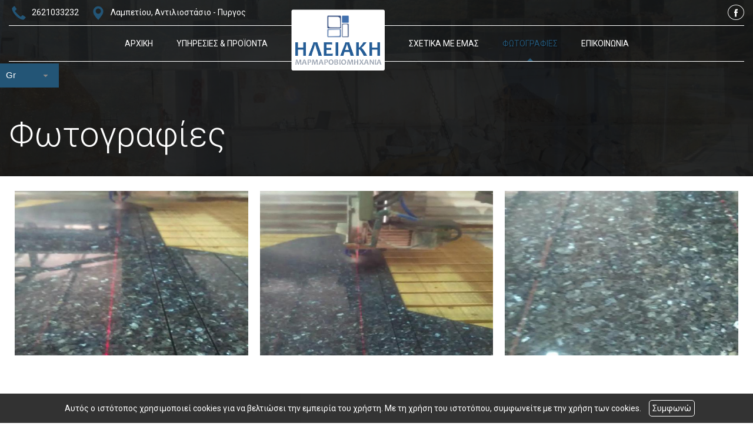

--- FILE ---
content_type: text/html; charset=UTF-8
request_url: https://marmarakapsis.com/photogallery.php?l=el
body_size: 9036
content:
<!DOCTYPE html><html class="no-js" lang="el">
<head>
    <meta http-equiv=Content-Type content="text/html; charset=utf-8"/>
    <meta http-equiv="Content-Language" content="el" />
    <meta http-equiv="X-UA-Compatible" content="IE=edge,chrome=1">
        <title>Ηλειακή Μαρμαροβιομηχανία Ο.Ε. - Βιομηχανία Φωτογραφίες</title>
    <meta name="description" content="Ηλειακή Μαρμαροβιομηχανία Ο.Ε. - Βιομηχανία Μαρμάρων - Σχιστήριο Μαρμάρων - Γρανίτες - Φυσικά Πετρώματα - Πύργος - Ηλεία - Αφοί Καψή Φωτογραφίες" />
    <meta name="keywords" content="Ηλειακή Μαρμαροβιομηχανία Ο.Ε. , Βιομηχανία Μαρμάρων , Σχιστήριο Μαρμάρων , Γρανίτες , Φυσικά Πετρώματα , Πύργος , Ηλεία , Αφοί Καψή" />
    <meta name="viewport" content="width=device-width, initial-scale=1">
    	<link rel="shortcut icon" href="https://www.4ty.gr/favicon.ico">
	            <link rel="alternate" href="https://marmarakapsis.com/photogallery.php?l=el" hreflang="el" />
            <link rel="alternate" href="https://marmarakapsis.com/photogallery.php?l=en" hreflang="en" />
                <meta property="og:title" content="ΜΑΡΜΑΡΑ – ΓΡΑΝΙΤΕΣ – ΚΑΤΑΣΚΕΥΕΣ - ΕΠΕΝΔΥΣΕΙΣ Ηλειακή Μαρμαροβιομηχανία Ο.Ε. - Βιομηχανία Μαρμάρων - Σχιστήριο Μαρμάρων - Γρανίτες - Φυσικά Πετρώματα - Πύργος - Ηλεία - Αφοί Καψή" />
                    <meta property="og:type" content="watergategr:company" />
                    <meta property="og:url" content="https://marmarakapsis.com.4ty.gr/el/Ηλειακή Μαρμαροβιομηχανία Ο.Ε. - Βιομηχανία Μαρμάρων - Σχιστήριο Μαρμάρων - Γρανίτες - Φυσικά Πετρώματα - Πύργος - Ηλεία - Αφοί Καψή" />
                        <meta property="og:image" content="https://content.4ty.gr/merchants/logos/2017/11/15006-logo6.png" />
                            <meta property="og:image" content="https://content.4ty.gr/merchants/photos/2017/11/15006-MARMARA-–-GRANITES-–[base64].jpg" />
                            <meta property="og:image" content="https://content.4ty.gr/merchants/photos/2017/11/15006-MARMARA-–-GRANITES-–[base64].jpg" />
                            <meta property="og:image" content="https://content.4ty.gr/merchants/photos/2017/11/15006-MARMARA-–-GRANITES-–[base64].jpg" />
                            <meta property="og:image" content="https://content.4ty.gr/merchants/photos/2017/11/15006-MARMARA-–-GRANITES-–[base64].jpg" />
                            <meta property="og:image" content="https://content.4ty.gr/merchants/photos/2017/11/15006-MARMARA-–-GRANITES-–[base64].jpg" />
                            <meta property="og:image" content="https://content.4ty.gr/merchants/photos/2017/11/15006-MARMARA-–-GRANITES-–[base64].jpg" />
                            <meta property="og:image" content="https://content.4ty.gr/merchants/photos/2017/11/15006-MARMARA-–-GRANITES-–[base64].jpg" />
                            <meta property="og:image" content="https://content.4ty.gr/merchants/photos/2017/11/15006-MARMARA-–-GRANITES-–[base64].jpg" />
                            <meta property="og:image" content="https://content.4ty.gr/merchants/photos/2017/11/15006-MARMARA-–-GRANITES-–[base64].jpg" />
                            <meta property="og:image" content="https://content.4ty.gr/merchants/photos/2017/11/15006-MARMARA-–-GRANITES-–[base64].jpg" />
                            <meta property="og:image" content="https://content.4ty.gr/merchants/photos/2017/11/15006-MARMARA-–-GRANITES-–[base64].jpg" />
                            <meta property="og:image" content="https://content.4ty.gr/merchants/photos/2017/11/15006-MARMARA-–-GRANITES-–[base64].jpg" />
                            <meta property="og:image" content="https://content.4ty.gr/merchants/photos/2017/11/15006-MARMARA-–-GRANITES-–[base64].jpg" />
                            <meta property="og:image" content="https://content.4ty.gr/merchants/photos/2017/11/15006-MARMARA-–-GRANITES-–[base64].jpg" />
                            <meta property="og:image" content="https://content.4ty.gr/merchants/photos/2017/11/15006-MARMARA-–-GRANITES-–[base64].jpg" />
                            <meta property="og:image" content="https://content.4ty.gr/merchants/photos/2017/11/15006-MARMARA-–-GRANITES-–[base64].jpg" />
                            <meta property="og:image" content="https://content.4ty.gr/merchants/photos/2017/11/15006-MARMARA-–-GRANITES-–[base64].jpg" />
                            <meta property="og:image" content="https://content.4ty.gr/merchants/photos/2017/11/15006-MARMARA-–-GRANITES-–[base64].jpg" />
                            <meta property="og:image" content="https://content.4ty.gr/merchants/photos/2017/11/15006-MARMARA-–-GRANITES-–[base64].jpg" />
                            <meta property="og:image" content="https://content.4ty.gr/merchants/photos/2017/11/15006-MARMARA-–-GRANITES-–[base64].jpg" />
                            <meta property="og:image" content="https://content.4ty.gr/merchants/photos/2017/11/15006-MARMARA-–-GRANITES-–[base64].jpg" />
                            <meta property="og:image" content="https://content.4ty.gr/merchants/photos/2017/11/15006-MARMARA-–-GRANITES-–[base64].jpg" />
                            <meta property="og:image" content="https://content.4ty.gr/merchants/photos/2017/11/15006-MARMARA-–-GRANITES-–[base64].jpg" />
                            <meta property="og:image" content="https://content.4ty.gr/merchants/photos/2017/11/15006-MARMARA-–-GRANITES-–[base64].jpg" />
                            <meta property="og:image" content="https://content.4ty.gr/merchants/photos/2017/11/15006-MARMARA-–-GRANITES-–[base64].jpg" />
                            <meta property="og:image" content="https://content.4ty.gr/merchants/photos/2017/11/15006-MARMARA-–-GRANITES-–[base64].jpg" />
                            <meta property="og:image" content="https://content.4ty.gr/merchants/photos/2017/11/15006-MARMARA-–-GRANITES-–[base64].jpg" />
                            <meta property="og:image" content="https://content.4ty.gr/merchants/photos/2017/11/15006-MARMARA-–-GRANITES-–[base64].jpg" />
                            <meta property="og:image" content="https://content.4ty.gr/merchants/photos/2017/11/15006-MARMARA-–-GRANITES-–[base64].jpg" />
                            <meta property="og:image" content="https://content.4ty.gr/merchants/photos/2017/11/15006-MARMARA-–-GRANITES-–[base64].jpg" />
                            <meta property="og:image" content="https://content.4ty.gr/merchants/photos/2017/11/15006-MARMARA-–-GRANITES-–[base64].jpg" />
                            <meta property="og:image" content="https://content.4ty.gr/merchants/photos/2017/11/15006-MARMARA-–-GRANITES-–[base64].jpg" />
                            <meta property="og:image" content="https://content.4ty.gr/merchants/photos/2017/11/15006-MARMARA-–-GRANITES-–[base64].jpg" />
                            <meta property="og:image" content="https://content.4ty.gr/merchants/photos/2017/11/15006-MARMARA-–-GRANITES-–[base64].jpg" />
                            <meta property="og:image" content="https://content.4ty.gr/merchants/photos/2017/11/15006-MARMARA-–-GRANITES-–[base64].jpg" />
                            <meta property="og:image" content="https://content.4ty.gr/merchants/photos/2017/11/15006-MARMARA-–-GRANITES-–[base64].jpg" />
                            <meta property="og:image" content="https://content.4ty.gr/merchants/photos/2017/11/15006-MARMARA-–-GRANITES-–[base64].jpg" />
                            <meta property="og:image" content="https://content.4ty.gr/merchants/photos/2017/11/15006-MARMARA-–-GRANITES-–[base64].jpg" />
                            <meta property="og:image" content="https://content.4ty.gr/merchants/photos/2017/11/15006-MARMARA-–-GRANITES-–[base64].jpg" />
                            <meta property="og:image" content="https://content.4ty.gr/merchants/photos/2017/11/15006-MARMARA-–-GRANITES-–[base64].jpg" />
                            <meta property="og:image" content="https://content.4ty.gr/merchants/photos/2017/11/15006-MARMARA-–-GRANITES-–[base64].jpg" />
                            <meta property="og:image" content="https://content.4ty.gr/merchants/photos/2017/11/15006-MARMARA-–-GRANITES-–[base64].jpg" />
                            <meta property="og:image" content="https://content.4ty.gr/merchants/photos/2017/11/15006-MARMARA-–-GRANITES-–-KATASKEYES---EPENDYSEIS-Ileiaki-Marmarobiomihania-OE---Biomihania-Marmaron---Shistirio-Marmaron---Granites---Fysika-Petromata---Pyrgos---Ileia---Kapsis-Takis-1916848_1247281271062_2140891_n.jpg" />
                            <meta property="og:image" content="https://content.4ty.gr/merchants/photos/2017/11/15006-MARMARA-–-GRANITES-–-KATASKEYES---EPENDYSEIS-Ileiaki-Marmarobiomihania-OE---Biomihania-Marmaron---Shistirio-Marmaron---Granites---Fysika-Petromata---Pyrgos---Ileia---Kapsis-Takis-1916848_1247280751049_1929889_n.jpg" />
                            <meta property="og:image" content="https://content.4ty.gr/merchants/photos/2017/11/15006-MARMARA-–-GRANITES-–-KATASKEYES---EPENDYSEIS-Ileiaki-Marmarobiomihania-OE---Biomihania-Marmaron---Shistirio-Marmaron---Granites---Fysika-Petromata---Pyrgos---Ileia---Kapsis-Takis-1916848_1247277830976_266788_n.jpg" />
                            <meta property="og:image" content="https://content.4ty.gr/merchants/photos/2017/11/15006-MARMARA-–-GRANITES-–-KATASKEYES---EPENDYSEIS-Ileiaki-Marmarobiomihania-OE---Biomihania-Marmaron---Shistirio-Marmaron---Granites---Fysika-Petromata---Pyrgos---Ileia---Kapsis-Takis-475894_4129106954903_2134269834_o.jpg" />
                            <meta property="og:image" content="https://content.4ty.gr/merchants/photos/2017/11/15006-MARMARA-–-GRANITES-–-KATASKEYES---EPENDYSEIS-Ileiaki-Marmarobiomihania-OE---Biomihania-Marmaron---Shistirio-Marmaron---Granites---Fysika-Petromata---Pyrgos---Ileia---Kapsis-Takis-465339_4134928500438_543409036_o.jpg" />
                            <meta property="og:image" content="https://content.4ty.gr/merchants/photos/2017/11/15006-MARMARA-–-GRANITES-–-KATASKEYES---EPENDYSEIS-Ileiaki-Marmarobiomihania-OE---Biomihania-Marmaron---Shistirio-Marmaron---Granites---Fysika-Petromata---Pyrgos---Ileia---Kapsis-Takis-464362_4129059953728_1065758894_o.jpg" />
                            <meta property="og:image" content="https://content.4ty.gr/merchants/photos/2017/11/15006-MARMARA-–-GRANITES-–-KATASKEYES---EPENDYSEIS-Ileiaki-Marmarobiomihania-OE---Biomihania-Marmaron---Shistirio-Marmaron---Granites---Fysika-Petromata---Pyrgos---Ileia---Kapsis-Takis-461618_4134914380085_145589306_o.jpg" />
                            <meta property="og:image" content="https://content.4ty.gr/merchants/photos/2017/11/15006-MARMARA-–-GRANITES-–-KATASKEYES---EPENDYSEIS-Ileiaki-Marmarobiomihania-OE---Biomihania-Marmaron---Shistirio-Marmaron---Granites---Fysika-Petromata---Pyrgos---Ileia---Kapsis-Takis-457645_4134902659792_227285925_o.jpg" />
                            <meta property="og:image" content="https://content.4ty.gr/merchants/photos/2017/11/15006-MARMARA-–-GRANITES-–-KATASKEYES---EPENDYSEIS-Ileiaki-Marmarobiomihania-OE---Biomihania-Marmaron---Shistirio-Marmaron---Granites---Fysika-Petromata---Pyrgos---Ileia---Kapsis-Takis-412625_4134992502038_1663886695_o.jpg" />
                            <meta property="og:image" content="https://content.4ty.gr/merchants/photos/2017/11/15006-MARMARA-–-GRANITES-–-KATASKEYES---EPENDYSEIS-Ileiaki-Marmarobiomihania-OE---Biomihania-Marmaron---Shistirio-Marmaron---Granites---Fysika-Petromata---Pyrgos---Ileia---Kapsis-Takis-56855_4969172276011_1564753482_o.jpg" />
                            <meta property="og:image" content="https://content.4ty.gr/merchants/photos/2017/11/15006-MARMARA-–-GRANITES-–-KATASKEYES---EPENDYSEIS-Ileiaki-Marmarobiomihania-OE---Biomihania-Marmaron---Shistirio-Marmaron---Granites---Fysika-Petromata---Pyrgos---Ileia---Kapsis-Takis-46450_4042492497035_1133278807_n.jpg" />
                        <meta property="og:site_name" content="4ty.gr" />
                    <meta property="fb:admins" content="530698414" />
                    <meta property="og:description" content="" />
                    <meta property="place:location:latitude" content="37.6784214" />
                    <meta property="place:location:longitude" content="21.4475755" />
                    <meta property="watergategr:contact:street_address" content="Λαμπετίου, Αντιλιοστάσιο" />
                    <meta property="watergategr:contact:locality" content="Πυργος" />
                    <meta property="watergategr:contact:region" content="Ηλείας" />
                    <meta property="watergategr:contact:postal_code" content="27100" />
                    <meta property="watergategr:contact:country_name" content="Ελλάδα" />
                    <meta property="watergategr:contact:email" content="marmarakapsis@gmail.com" />
                    <meta property="watergategr:contact:phone_number" content="2621033232" />
                    <meta property="watergategr:contact:fax_number" content="2621088900" />
            <link rel="stylesheet" href="/external/bootstrap/bootstrap/3.4.1/css/bootstrap.min.css">
<link rel="stylesheet" href="/external/bootstrap/bootstrap/3.4.1/css/bootstrap-theme.min.css">
<script src="/external/bootstrap/bootstrap/3.4.1/js/bootstrap.min.js" defer></script>
    <link href="https://code.jquery.com/ui/1.11.1/themes/smoothness/jquery-ui.min.css" rel="stylesheet" type="text/css"/>
    <link rel="stylesheet" href="/css/normalize.min.css">
    <link rel="stylesheet" type="text/css" href="/lightbox/css/jquery.lightbox-0.5.css" media="screen" />
		<link rel="stylesheet" type="text/css" href="/templates/icecream_navy/styles.css" media="screen" />
    <script src="/js/modernizr-3.6.0.js"></script>
    <script src="//ajax.googleapis.com/ajax/libs/jquery/1.11.1/jquery.min.js"></script>
		<script>
	_atrk_opts = { atrk_acct:"+cqim1akGFL1vg", domain:"4ty.gr",dynamic: true};
	(function() { var as = document.createElement('script'); as.type = 'text/javascript'; as.async = true; as.src = "https://d31qbv1cthcecs.cloudfront.net/atrk.js"; var s = document.getElementsByTagName('script')[0];s.parentNode.insertBefore(as, s); })();
	</script>
	    </head>
<body class="gallery">
<script type="text/javascript">
    _atrk_opts = { atrk_acct:"QBkaj1a4ZP00Gu", domain:"4ty.gr",dynamic: true};
    (function() { var as = document.createElement('script'); as.type = 'text/javascript'; as.async = true; as.src = "https://d31qbv1cthcecs.cloudfront.net/atrk.js"; var s = document.getElementsByTagName('script')[0];s.parentNode.insertBefore(as, s); })();
</script>
<noscript><img src="https://d5nxst8fruw4z.cloudfront.net/atrk.gif?account=QBkaj1a4ZP00Gu" style="display:none" height="1" width="1" alt="noscript image for google" /></noscript>
<div id="fb-root"></div>
<script>(function(d, s, id) {
        var js, fjs = d.getElementsByTagName(s)[0];
        if (d.getElementById(id)) return;
        js = d.createElement(s); js.id = id;
        js.src = "//connect.facebook.net/en_GB/all.js#xfbml=1&appId=497486486953614";
        fjs.parentNode.insertBefore(js, fjs);
    }(document, 'script', 'facebook-jssdk'));</script>
<header id="header">
    <div class="container">
        <div class="row">
            <div class="col-lg-2">
                <div id="logo" itemscope itemtype="http://schema.org/ImageObject">
	                		                <meta itemprop="contentUrl" content="https://content.4ty.gr/merchants/logos/2017/11/15006-logo6.png">
	                                        <meta itemprop="name" content="&Eta;&lambda;&epsilon;&iota;&alpha;&kappa;ή &Mu;&alpha;&rho;&mu;&alpha;&rho;&omicron;&beta;&iota;&omicron;&mu;&eta;&chi;&alpha;&nu;ί&alpha; &Omicron;.&Epsilon;. - &Beta;&iota;&omicron;&mu;&eta;&chi;&alpha;&nu;ί&alpha; &Mu;&alpha;&rho;&mu;ά&rho;&omega;&nu; - &Sigma;&chi;&iota;&sigma;&tau;ή&rho;&iota;&omicron; &Mu;&alpha;&rho;&mu;ά&rho;&omega;&nu; - &Gamma;&rho;&alpha;&nu;ί&tau;&epsilon;&sigmaf; - &Phi;&upsilon;&sigma;&iota;&kappa;ά &Pi;&epsilon;&tau;&rho;ώ&mu;&alpha;&tau;&alpha; - &Pi;ύ&rho;&gamma;&omicron;&sigmaf; - &Eta;&lambda;&epsilon;ί&alpha; - &Alpha;&phi;&omicron;ί &Kappa;&alpha;&psi;ή">
                    <div>
                        <div>
	                        		                        <img src="https://content.4ty.gr/merchants/logos/2017/11/15006-logo6.png" alt="Ηλειακή Μαρμαροβιομηχανία Ο.Ε. - Βιομηχανία Μαρμάρων - Σχιστήριο Μαρμάρων - Γρανίτες - Φυσικά Πετρώματα - Πύργος - Ηλεία - Αφοί Καψή" class="img-responsive" />
	                                                    </div>
                    </div>
                </div>
            </div>
            <div class="col-lg-10">
                    <nav class="navbar navbar-default">
        <div class="container-fluid">
            <div class="navbar-header">
                <button type="button" class="navbar-toggle collapsed" data-toggle="collapse" data-target="#bs-example-navbar-collapse-1">
                    <span class="sr-only">MENU</span>
                </button>
            </div>
            <div class="collapse navbar-collapse" id="bs-example-navbar-collapse-1">
                <ul class="nav navbar-nav ">
                                            <li class=" ">
                            <a href="https://marmarakapsis.com/index.php?l=el" target="" >
                                ΑΡΧΙΚΗ                                                            </a>
                                                    </li>
                                                <li class=" ">
                            <a href="https://marmarakapsis.com/more.php?l=el" target="" >
                                ΥΠΗΡΕΣΙΕΣ & ΠΡΟΪΟΝΤΑ                                                            </a>
                                                    </li>
                                                <li class=" ">
                            <a href="https://marmarakapsis.com/more3.php?l=el" target="" >
                                ΣΧΕΤΙΚΑ ΜΕ ΕΜΑΣ                                                            </a>
                                                    </li>
                                                <li class=" active">
                            <a href="https://marmarakapsis.com/photogallery.php?l=el" target="" >
                                ΦΩΤΟΓΡΑΦΙΕΣ                                                            </a>
                                                    </li>
                                                <li class=" ">
                            <a href="https://marmarakapsis.com/contact.php?l=el" target="" >
                                ΕΠΙΚΟΙΝΩΝΙΑ                                                            </a>
                                                    </li>
                                        </ul>
            </div>
        </div>
    </nav>
                </div>
        </div>
    </div>
</header>
<div class="cycle-wrap">
    <div class="cycle-slideshow"
         data-cycle-speed="1000"
         data-cycle-timeout="5000"
         data-cycle-prev="#bgslideshowprev"
         data-cycle-next="#bgslideshownext"
         data-cycle-caption="#bgslideshowcaption"
         data-cycle-caption-template="{{cycleTitle}}"
         data-cycle-pager="#custom-pager"
        >
                    <img src="https://content.4ty.gr/subdomain-bgslideshows/15006/fonto6.jpg" data-cycle-title="<h2>    </h2>" alt="<h2>    </h2>">
                    <img src="https://content.4ty.gr/subdomain-bgslideshows/15006/fonto5.jpg" data-cycle-title="<h2>   </h2>" alt="<h2>   </h2>">
                    <img src="https://content.4ty.gr/subdomain-bgslideshows/15006/fonto7.jpg" data-cycle-title="<h2>    </h2>" alt="<h2>    </h2>">
                    <img src="https://content.4ty.gr/subdomain-bgslideshows/15006/fonto2.jpg" data-cycle-title="<h2>    </h2>" alt="<h2>    </h2>">
                    <img src="https://content.4ty.gr/subdomain-bgslideshows/15006/fonto3.jpg" data-cycle-title="<h2>   </h2>" alt="<h2>   </h2>">
            </div>
    <a href=# id="bgslideshowprev" class="bgslideshowbutton"><span>Previous</span></a>
    <a href=# id="bgslideshownext" class="bgslideshowbutton"><span>Next</span></a>
    <div id="bgslideshowcaption"></div>
    <div id="custom-pager" class="center"></div>
</div>
<div id="title-language">
    <div class="container">
        <div class="row">
            <div class="col-sm-10 text-center merchant-title">
                Φωτογραφίες            </div>
            <div class="col-sm-2 text-right">
                        <form id="langseldropdown">
            <div class="wrap">
                <select id="languages">
                                                <option value="https://marmarakapsis.com/photogallery.php?l=el" id="languageel" data-class="el" selected="selected">Gr</option>
                                                    <option value="https://marmarakapsis.com/photogallery.php?l=en" id="languageen" data-class="en" >En</option>
                                        </select>
            </div>
        </form>
                </div>
        </div>
    </div>
</div>
<article id="gallery">
    <div class="container">
        <div class="row">
            <div class="placeholder">
                <div class="images">
                                                <div class="image">
                                <div class="wrap">
                                    <a href="https://content.4ty.gr/merchants/photos/2017/11/15006-MARMARA-–-GRANITES-–[base64].jpg" title="" itemscope itemtype="http://schema.org/ImageObject" class="img">
                                        <meta itemprop="contentUrl" content="https://content.4ty.gr/merchants/thumbs/2017/11/15006-MARMARA-–-GRANITES-–[base64].jpg">
                                        <meta itemprop="name" content="&Eta;&lambda;&epsilon;&iota;&alpha;&kappa;ή &Mu;&alpha;&rho;&mu;&alpha;&rho;&omicron;&beta;&iota;&omicron;&mu;&eta;&chi;&alpha;&nu;ί&alpha; &Omicron;.&Epsilon;. - &Beta;&iota;&omicron;&mu;&eta;&chi;&alpha;&nu;ί&alpha; &Mu;&alpha;&rho;&mu;ά&rho;&omega;&nu; - &Sigma;&chi;&iota;&sigma;&tau;ή&rho;&iota;&omicron; &Mu;&alpha;&rho;&mu;ά&rho;&omega;&nu; - &Gamma;&rho;&alpha;&nu;ί&tau;&epsilon;&sigmaf; - &Phi;&upsilon;&sigma;&iota;&kappa;ά &Pi;&epsilon;&tau;&rho;ώ&mu;&alpha;&tau;&alpha; - &Pi;ύ&rho;&gamma;&omicron;&sigmaf; - &Eta;&lambda;&epsilon;ί&alpha; - &Alpha;&phi;&omicron;ί &Kappa;&alpha;&psi;ή">
                                        <img src="https://content.4ty.gr/merchants/photos/2017/11/15006-MARMARA-–-GRANITES-–[base64].jpg" data-index="1" data-total="53" data-title="" />
                                    </a>
                                    <a href="https://content.4ty.gr/merchants/photos/2017/11/15006-MARMARA-–-GRANITES-–[base64].jpg" title="" class="title hide">
                                                                            </a>
                                </div>
                            </div>
                                                        <div class="image">
                                <div class="wrap">
                                    <a href="https://content.4ty.gr/merchants/photos/2017/11/15006-MARMARA-–-GRANITES-–[base64].jpg" title="" itemscope itemtype="http://schema.org/ImageObject" class="img">
                                        <meta itemprop="contentUrl" content="https://content.4ty.gr/merchants/thumbs/2017/11/15006-MARMARA-–-GRANITES-–[base64].jpg">
                                        <meta itemprop="name" content="&Eta;&lambda;&epsilon;&iota;&alpha;&kappa;ή &Mu;&alpha;&rho;&mu;&alpha;&rho;&omicron;&beta;&iota;&omicron;&mu;&eta;&chi;&alpha;&nu;ί&alpha; &Omicron;.&Epsilon;. - &Beta;&iota;&omicron;&mu;&eta;&chi;&alpha;&nu;ί&alpha; &Mu;&alpha;&rho;&mu;ά&rho;&omega;&nu; - &Sigma;&chi;&iota;&sigma;&tau;ή&rho;&iota;&omicron; &Mu;&alpha;&rho;&mu;ά&rho;&omega;&nu; - &Gamma;&rho;&alpha;&nu;ί&tau;&epsilon;&sigmaf; - &Phi;&upsilon;&sigma;&iota;&kappa;ά &Pi;&epsilon;&tau;&rho;ώ&mu;&alpha;&tau;&alpha; - &Pi;ύ&rho;&gamma;&omicron;&sigmaf; - &Eta;&lambda;&epsilon;ί&alpha; - &Alpha;&phi;&omicron;ί &Kappa;&alpha;&psi;ή">
                                        <img src="https://content.4ty.gr/merchants/photos/2017/11/15006-MARMARA-–-GRANITES-–[base64].jpg" data-index="2" data-total="53" data-title="" />
                                    </a>
                                    <a href="https://content.4ty.gr/merchants/photos/2017/11/15006-MARMARA-–-GRANITES-–[base64].jpg" title="" class="title hide">
                                                                            </a>
                                </div>
                            </div>
                                                        <div class="image">
                                <div class="wrap">
                                    <a href="https://content.4ty.gr/merchants/photos/2017/11/15006-MARMARA-–-GRANITES-–[base64].jpg" title="" itemscope itemtype="http://schema.org/ImageObject" class="img">
                                        <meta itemprop="contentUrl" content="https://content.4ty.gr/merchants/thumbs/2017/11/15006-MARMARA-–-GRANITES-–[base64].jpg">
                                        <meta itemprop="name" content="&Eta;&lambda;&epsilon;&iota;&alpha;&kappa;ή &Mu;&alpha;&rho;&mu;&alpha;&rho;&omicron;&beta;&iota;&omicron;&mu;&eta;&chi;&alpha;&nu;ί&alpha; &Omicron;.&Epsilon;. - &Beta;&iota;&omicron;&mu;&eta;&chi;&alpha;&nu;ί&alpha; &Mu;&alpha;&rho;&mu;ά&rho;&omega;&nu; - &Sigma;&chi;&iota;&sigma;&tau;ή&rho;&iota;&omicron; &Mu;&alpha;&rho;&mu;ά&rho;&omega;&nu; - &Gamma;&rho;&alpha;&nu;ί&tau;&epsilon;&sigmaf; - &Phi;&upsilon;&sigma;&iota;&kappa;ά &Pi;&epsilon;&tau;&rho;ώ&mu;&alpha;&tau;&alpha; - &Pi;ύ&rho;&gamma;&omicron;&sigmaf; - &Eta;&lambda;&epsilon;ί&alpha; - &Alpha;&phi;&omicron;ί &Kappa;&alpha;&psi;ή">
                                        <img src="https://content.4ty.gr/merchants/photos/2017/11/15006-MARMARA-–-GRANITES-–[base64].jpg" data-index="3" data-total="53" data-title="" />
                                    </a>
                                    <a href="https://content.4ty.gr/merchants/photos/2017/11/15006-MARMARA-–-GRANITES-–[base64].jpg" title="" class="title hide">
                                                                            </a>
                                </div>
                            </div>
                                                        <div class="image">
                                <div class="wrap">
                                    <a href="https://content.4ty.gr/merchants/photos/2017/11/15006-MARMARA-–-GRANITES-–[base64].jpg" title="" itemscope itemtype="http://schema.org/ImageObject" class="img">
                                        <meta itemprop="contentUrl" content="https://content.4ty.gr/merchants/thumbs/2017/11/15006-MARMARA-–-GRANITES-–[base64].jpg">
                                        <meta itemprop="name" content="&Eta;&lambda;&epsilon;&iota;&alpha;&kappa;ή &Mu;&alpha;&rho;&mu;&alpha;&rho;&omicron;&beta;&iota;&omicron;&mu;&eta;&chi;&alpha;&nu;ί&alpha; &Omicron;.&Epsilon;. - &Beta;&iota;&omicron;&mu;&eta;&chi;&alpha;&nu;ί&alpha; &Mu;&alpha;&rho;&mu;ά&rho;&omega;&nu; - &Sigma;&chi;&iota;&sigma;&tau;ή&rho;&iota;&omicron; &Mu;&alpha;&rho;&mu;ά&rho;&omega;&nu; - &Gamma;&rho;&alpha;&nu;ί&tau;&epsilon;&sigmaf; - &Phi;&upsilon;&sigma;&iota;&kappa;ά &Pi;&epsilon;&tau;&rho;ώ&mu;&alpha;&tau;&alpha; - &Pi;ύ&rho;&gamma;&omicron;&sigmaf; - &Eta;&lambda;&epsilon;ί&alpha; - &Alpha;&phi;&omicron;ί &Kappa;&alpha;&psi;ή">
                                        <img src="https://content.4ty.gr/merchants/photos/2017/11/15006-MARMARA-–-GRANITES-–[base64].jpg" data-index="4" data-total="53" data-title="" />
                                    </a>
                                    <a href="https://content.4ty.gr/merchants/photos/2017/11/15006-MARMARA-–-GRANITES-–[base64].jpg" title="" class="title hide">
                                                                            </a>
                                </div>
                            </div>
                                                        <div class="image">
                                <div class="wrap">
                                    <a href="https://content.4ty.gr/merchants/photos/2017/11/15006-MARMARA-–-GRANITES-–[base64].jpg" title="" itemscope itemtype="http://schema.org/ImageObject" class="img">
                                        <meta itemprop="contentUrl" content="https://content.4ty.gr/merchants/thumbs/2017/11/15006-MARMARA-–-GRANITES-–[base64].jpg">
                                        <meta itemprop="name" content="&Eta;&lambda;&epsilon;&iota;&alpha;&kappa;ή &Mu;&alpha;&rho;&mu;&alpha;&rho;&omicron;&beta;&iota;&omicron;&mu;&eta;&chi;&alpha;&nu;ί&alpha; &Omicron;.&Epsilon;. - &Beta;&iota;&omicron;&mu;&eta;&chi;&alpha;&nu;ί&alpha; &Mu;&alpha;&rho;&mu;ά&rho;&omega;&nu; - &Sigma;&chi;&iota;&sigma;&tau;ή&rho;&iota;&omicron; &Mu;&alpha;&rho;&mu;ά&rho;&omega;&nu; - &Gamma;&rho;&alpha;&nu;ί&tau;&epsilon;&sigmaf; - &Phi;&upsilon;&sigma;&iota;&kappa;ά &Pi;&epsilon;&tau;&rho;ώ&mu;&alpha;&tau;&alpha; - &Pi;ύ&rho;&gamma;&omicron;&sigmaf; - &Eta;&lambda;&epsilon;ί&alpha; - &Alpha;&phi;&omicron;ί &Kappa;&alpha;&psi;ή">
                                        <img src="https://content.4ty.gr/merchants/photos/2017/11/15006-MARMARA-–-GRANITES-–[base64].jpg" data-index="5" data-total="53" data-title="" />
                                    </a>
                                    <a href="https://content.4ty.gr/merchants/photos/2017/11/15006-MARMARA-–-GRANITES-–[base64].jpg" title="" class="title hide">
                                                                            </a>
                                </div>
                            </div>
                                                        <div class="image">
                                <div class="wrap">
                                    <a href="https://content.4ty.gr/merchants/photos/2017/11/15006-MARMARA-–-GRANITES-–[base64].jpg" title="" itemscope itemtype="http://schema.org/ImageObject" class="img">
                                        <meta itemprop="contentUrl" content="https://content.4ty.gr/merchants/thumbs/2017/11/15006-MARMARA-–-GRANITES-–[base64].jpg">
                                        <meta itemprop="name" content="&Eta;&lambda;&epsilon;&iota;&alpha;&kappa;ή &Mu;&alpha;&rho;&mu;&alpha;&rho;&omicron;&beta;&iota;&omicron;&mu;&eta;&chi;&alpha;&nu;ί&alpha; &Omicron;.&Epsilon;. - &Beta;&iota;&omicron;&mu;&eta;&chi;&alpha;&nu;ί&alpha; &Mu;&alpha;&rho;&mu;ά&rho;&omega;&nu; - &Sigma;&chi;&iota;&sigma;&tau;ή&rho;&iota;&omicron; &Mu;&alpha;&rho;&mu;ά&rho;&omega;&nu; - &Gamma;&rho;&alpha;&nu;ί&tau;&epsilon;&sigmaf; - &Phi;&upsilon;&sigma;&iota;&kappa;ά &Pi;&epsilon;&tau;&rho;ώ&mu;&alpha;&tau;&alpha; - &Pi;ύ&rho;&gamma;&omicron;&sigmaf; - &Eta;&lambda;&epsilon;ί&alpha; - &Alpha;&phi;&omicron;ί &Kappa;&alpha;&psi;ή">
                                        <img src="https://content.4ty.gr/merchants/photos/2017/11/15006-MARMARA-–-GRANITES-–[base64].jpg" data-index="6" data-total="53" data-title="" />
                                    </a>
                                    <a href="https://content.4ty.gr/merchants/photos/2017/11/15006-MARMARA-–-GRANITES-–[base64].jpg" title="" class="title hide">
                                                                            </a>
                                </div>
                            </div>
                                                        <div class="image">
                                <div class="wrap">
                                    <a href="https://content.4ty.gr/merchants/photos/2017/11/15006-MARMARA-–-GRANITES-–[base64].jpg" title="" itemscope itemtype="http://schema.org/ImageObject" class="img">
                                        <meta itemprop="contentUrl" content="https://content.4ty.gr/merchants/thumbs/2017/11/15006-MARMARA-–-GRANITES-–[base64].jpg">
                                        <meta itemprop="name" content="&Eta;&lambda;&epsilon;&iota;&alpha;&kappa;ή &Mu;&alpha;&rho;&mu;&alpha;&rho;&omicron;&beta;&iota;&omicron;&mu;&eta;&chi;&alpha;&nu;ί&alpha; &Omicron;.&Epsilon;. - &Beta;&iota;&omicron;&mu;&eta;&chi;&alpha;&nu;ί&alpha; &Mu;&alpha;&rho;&mu;ά&rho;&omega;&nu; - &Sigma;&chi;&iota;&sigma;&tau;ή&rho;&iota;&omicron; &Mu;&alpha;&rho;&mu;ά&rho;&omega;&nu; - &Gamma;&rho;&alpha;&nu;ί&tau;&epsilon;&sigmaf; - &Phi;&upsilon;&sigma;&iota;&kappa;ά &Pi;&epsilon;&tau;&rho;ώ&mu;&alpha;&tau;&alpha; - &Pi;ύ&rho;&gamma;&omicron;&sigmaf; - &Eta;&lambda;&epsilon;ί&alpha; - &Alpha;&phi;&omicron;ί &Kappa;&alpha;&psi;ή">
                                        <img src="https://content.4ty.gr/merchants/photos/2017/11/15006-MARMARA-–-GRANITES-–[base64].jpg" data-index="7" data-total="53" data-title="" />
                                    </a>
                                    <a href="https://content.4ty.gr/merchants/photos/2017/11/15006-MARMARA-–-GRANITES-–[base64].jpg" title="" class="title hide">
                                                                            </a>
                                </div>
                            </div>
                                                        <div class="image">
                                <div class="wrap">
                                    <a href="https://content.4ty.gr/merchants/photos/2017/11/15006-MARMARA-–-GRANITES-–[base64].jpg" title="" itemscope itemtype="http://schema.org/ImageObject" class="img">
                                        <meta itemprop="contentUrl" content="https://content.4ty.gr/merchants/thumbs/2017/11/15006-MARMARA-–-GRANITES-–[base64].jpg">
                                        <meta itemprop="name" content="&Eta;&lambda;&epsilon;&iota;&alpha;&kappa;ή &Mu;&alpha;&rho;&mu;&alpha;&rho;&omicron;&beta;&iota;&omicron;&mu;&eta;&chi;&alpha;&nu;ί&alpha; &Omicron;.&Epsilon;. - &Beta;&iota;&omicron;&mu;&eta;&chi;&alpha;&nu;ί&alpha; &Mu;&alpha;&rho;&mu;ά&rho;&omega;&nu; - &Sigma;&chi;&iota;&sigma;&tau;ή&rho;&iota;&omicron; &Mu;&alpha;&rho;&mu;ά&rho;&omega;&nu; - &Gamma;&rho;&alpha;&nu;ί&tau;&epsilon;&sigmaf; - &Phi;&upsilon;&sigma;&iota;&kappa;ά &Pi;&epsilon;&tau;&rho;ώ&mu;&alpha;&tau;&alpha; - &Pi;ύ&rho;&gamma;&omicron;&sigmaf; - &Eta;&lambda;&epsilon;ί&alpha; - &Alpha;&phi;&omicron;ί &Kappa;&alpha;&psi;ή">
                                        <img src="https://content.4ty.gr/merchants/photos/2017/11/15006-MARMARA-–-GRANITES-–[base64].jpg" data-index="8" data-total="53" data-title="" />
                                    </a>
                                    <a href="https://content.4ty.gr/merchants/photos/2017/11/15006-MARMARA-–-GRANITES-–[base64].jpg" title="" class="title hide">
                                                                            </a>
                                </div>
                            </div>
                                                        <div class="image">
                                <div class="wrap">
                                    <a href="https://content.4ty.gr/merchants/photos/2017/11/15006-MARMARA-–-GRANITES-–[base64].jpg" title="" itemscope itemtype="http://schema.org/ImageObject" class="img">
                                        <meta itemprop="contentUrl" content="https://content.4ty.gr/merchants/thumbs/2017/11/15006-MARMARA-–-GRANITES-–[base64].jpg">
                                        <meta itemprop="name" content="&Eta;&lambda;&epsilon;&iota;&alpha;&kappa;ή &Mu;&alpha;&rho;&mu;&alpha;&rho;&omicron;&beta;&iota;&omicron;&mu;&eta;&chi;&alpha;&nu;ί&alpha; &Omicron;.&Epsilon;. - &Beta;&iota;&omicron;&mu;&eta;&chi;&alpha;&nu;ί&alpha; &Mu;&alpha;&rho;&mu;ά&rho;&omega;&nu; - &Sigma;&chi;&iota;&sigma;&tau;ή&rho;&iota;&omicron; &Mu;&alpha;&rho;&mu;ά&rho;&omega;&nu; - &Gamma;&rho;&alpha;&nu;ί&tau;&epsilon;&sigmaf; - &Phi;&upsilon;&sigma;&iota;&kappa;ά &Pi;&epsilon;&tau;&rho;ώ&mu;&alpha;&tau;&alpha; - &Pi;ύ&rho;&gamma;&omicron;&sigmaf; - &Eta;&lambda;&epsilon;ί&alpha; - &Alpha;&phi;&omicron;ί &Kappa;&alpha;&psi;ή">
                                        <img src="https://content.4ty.gr/merchants/photos/2017/11/15006-MARMARA-–-GRANITES-–[base64].jpg" data-index="9" data-total="53" data-title="" />
                                    </a>
                                    <a href="https://content.4ty.gr/merchants/photos/2017/11/15006-MARMARA-–-GRANITES-–[base64].jpg" title="" class="title hide">
                                                                            </a>
                                </div>
                            </div>
                                                        <div class="image">
                                <div class="wrap">
                                    <a href="https://content.4ty.gr/merchants/photos/2017/11/15006-MARMARA-–-GRANITES-–[base64].jpg" title="" itemscope itemtype="http://schema.org/ImageObject" class="img">
                                        <meta itemprop="contentUrl" content="https://content.4ty.gr/merchants/thumbs/2017/11/15006-MARMARA-–-GRANITES-–[base64].jpg">
                                        <meta itemprop="name" content="&Eta;&lambda;&epsilon;&iota;&alpha;&kappa;ή &Mu;&alpha;&rho;&mu;&alpha;&rho;&omicron;&beta;&iota;&omicron;&mu;&eta;&chi;&alpha;&nu;ί&alpha; &Omicron;.&Epsilon;. - &Beta;&iota;&omicron;&mu;&eta;&chi;&alpha;&nu;ί&alpha; &Mu;&alpha;&rho;&mu;ά&rho;&omega;&nu; - &Sigma;&chi;&iota;&sigma;&tau;ή&rho;&iota;&omicron; &Mu;&alpha;&rho;&mu;ά&rho;&omega;&nu; - &Gamma;&rho;&alpha;&nu;ί&tau;&epsilon;&sigmaf; - &Phi;&upsilon;&sigma;&iota;&kappa;ά &Pi;&epsilon;&tau;&rho;ώ&mu;&alpha;&tau;&alpha; - &Pi;ύ&rho;&gamma;&omicron;&sigmaf; - &Eta;&lambda;&epsilon;ί&alpha; - &Alpha;&phi;&omicron;ί &Kappa;&alpha;&psi;ή">
                                        <img src="https://content.4ty.gr/merchants/photos/2017/11/15006-MARMARA-–-GRANITES-–[base64].jpg" data-index="10" data-total="53" data-title="" />
                                    </a>
                                    <a href="https://content.4ty.gr/merchants/photos/2017/11/15006-MARMARA-–-GRANITES-–[base64].jpg" title="" class="title hide">
                                                                            </a>
                                </div>
                            </div>
                                                        <div class="image">
                                <div class="wrap">
                                    <a href="https://content.4ty.gr/merchants/photos/2017/11/15006-MARMARA-–-GRANITES-–[base64].jpg" title="" itemscope itemtype="http://schema.org/ImageObject" class="img">
                                        <meta itemprop="contentUrl" content="https://content.4ty.gr/merchants/thumbs/2017/11/15006-MARMARA-–-GRANITES-–[base64].jpg">
                                        <meta itemprop="name" content="&Eta;&lambda;&epsilon;&iota;&alpha;&kappa;ή &Mu;&alpha;&rho;&mu;&alpha;&rho;&omicron;&beta;&iota;&omicron;&mu;&eta;&chi;&alpha;&nu;ί&alpha; &Omicron;.&Epsilon;. - &Beta;&iota;&omicron;&mu;&eta;&chi;&alpha;&nu;ί&alpha; &Mu;&alpha;&rho;&mu;ά&rho;&omega;&nu; - &Sigma;&chi;&iota;&sigma;&tau;ή&rho;&iota;&omicron; &Mu;&alpha;&rho;&mu;ά&rho;&omega;&nu; - &Gamma;&rho;&alpha;&nu;ί&tau;&epsilon;&sigmaf; - &Phi;&upsilon;&sigma;&iota;&kappa;ά &Pi;&epsilon;&tau;&rho;ώ&mu;&alpha;&tau;&alpha; - &Pi;ύ&rho;&gamma;&omicron;&sigmaf; - &Eta;&lambda;&epsilon;ί&alpha; - &Alpha;&phi;&omicron;ί &Kappa;&alpha;&psi;ή">
                                        <img src="https://content.4ty.gr/merchants/photos/2017/11/15006-MARMARA-–-GRANITES-–[base64].jpg" data-index="11" data-total="53" data-title="" />
                                    </a>
                                    <a href="https://content.4ty.gr/merchants/photos/2017/11/15006-MARMARA-–-GRANITES-–[base64].jpg" title="" class="title hide">
                                                                            </a>
                                </div>
                            </div>
                                                        <div class="image">
                                <div class="wrap">
                                    <a href="https://content.4ty.gr/merchants/photos/2017/11/15006-MARMARA-–-GRANITES-–[base64].jpg" title="" itemscope itemtype="http://schema.org/ImageObject" class="img">
                                        <meta itemprop="contentUrl" content="https://content.4ty.gr/merchants/thumbs/2017/11/15006-MARMARA-–-GRANITES-–[base64].jpg">
                                        <meta itemprop="name" content="&Eta;&lambda;&epsilon;&iota;&alpha;&kappa;ή &Mu;&alpha;&rho;&mu;&alpha;&rho;&omicron;&beta;&iota;&omicron;&mu;&eta;&chi;&alpha;&nu;ί&alpha; &Omicron;.&Epsilon;. - &Beta;&iota;&omicron;&mu;&eta;&chi;&alpha;&nu;ί&alpha; &Mu;&alpha;&rho;&mu;ά&rho;&omega;&nu; - &Sigma;&chi;&iota;&sigma;&tau;ή&rho;&iota;&omicron; &Mu;&alpha;&rho;&mu;ά&rho;&omega;&nu; - &Gamma;&rho;&alpha;&nu;ί&tau;&epsilon;&sigmaf; - &Phi;&upsilon;&sigma;&iota;&kappa;ά &Pi;&epsilon;&tau;&rho;ώ&mu;&alpha;&tau;&alpha; - &Pi;ύ&rho;&gamma;&omicron;&sigmaf; - &Eta;&lambda;&epsilon;ί&alpha; - &Alpha;&phi;&omicron;ί &Kappa;&alpha;&psi;ή">
                                        <img src="https://content.4ty.gr/merchants/photos/2017/11/15006-MARMARA-–-GRANITES-–[base64].jpg" data-index="12" data-total="53" data-title="" />
                                    </a>
                                    <a href="https://content.4ty.gr/merchants/photos/2017/11/15006-MARMARA-–-GRANITES-–[base64].jpg" title="" class="title hide">
                                                                            </a>
                                </div>
                            </div>
                                                        <div class="image">
                                <div class="wrap">
                                    <a href="https://content.4ty.gr/merchants/photos/2017/11/15006-MARMARA-–-GRANITES-–[base64].jpg" title="" itemscope itemtype="http://schema.org/ImageObject" class="img">
                                        <meta itemprop="contentUrl" content="https://content.4ty.gr/merchants/thumbs/2017/11/15006-MARMARA-–-GRANITES-–[base64].jpg">
                                        <meta itemprop="name" content="&Eta;&lambda;&epsilon;&iota;&alpha;&kappa;ή &Mu;&alpha;&rho;&mu;&alpha;&rho;&omicron;&beta;&iota;&omicron;&mu;&eta;&chi;&alpha;&nu;ί&alpha; &Omicron;.&Epsilon;. - &Beta;&iota;&omicron;&mu;&eta;&chi;&alpha;&nu;ί&alpha; &Mu;&alpha;&rho;&mu;ά&rho;&omega;&nu; - &Sigma;&chi;&iota;&sigma;&tau;ή&rho;&iota;&omicron; &Mu;&alpha;&rho;&mu;ά&rho;&omega;&nu; - &Gamma;&rho;&alpha;&nu;ί&tau;&epsilon;&sigmaf; - &Phi;&upsilon;&sigma;&iota;&kappa;ά &Pi;&epsilon;&tau;&rho;ώ&mu;&alpha;&tau;&alpha; - &Pi;ύ&rho;&gamma;&omicron;&sigmaf; - &Eta;&lambda;&epsilon;ί&alpha; - &Alpha;&phi;&omicron;ί &Kappa;&alpha;&psi;ή">
                                        <img src="https://content.4ty.gr/merchants/photos/2017/11/15006-MARMARA-–-GRANITES-–[base64].jpg" data-index="13" data-total="53" data-title="" />
                                    </a>
                                    <a href="https://content.4ty.gr/merchants/photos/2017/11/15006-MARMARA-–-GRANITES-–[base64].jpg" title="" class="title hide">
                                                                            </a>
                                </div>
                            </div>
                                                        <div class="image">
                                <div class="wrap">
                                    <a href="https://content.4ty.gr/merchants/photos/2017/11/15006-MARMARA-–-GRANITES-–[base64].jpg" title="" itemscope itemtype="http://schema.org/ImageObject" class="img">
                                        <meta itemprop="contentUrl" content="https://content.4ty.gr/merchants/thumbs/2017/11/15006-MARMARA-–-GRANITES-–[base64].jpg">
                                        <meta itemprop="name" content="&Eta;&lambda;&epsilon;&iota;&alpha;&kappa;ή &Mu;&alpha;&rho;&mu;&alpha;&rho;&omicron;&beta;&iota;&omicron;&mu;&eta;&chi;&alpha;&nu;ί&alpha; &Omicron;.&Epsilon;. - &Beta;&iota;&omicron;&mu;&eta;&chi;&alpha;&nu;ί&alpha; &Mu;&alpha;&rho;&mu;ά&rho;&omega;&nu; - &Sigma;&chi;&iota;&sigma;&tau;ή&rho;&iota;&omicron; &Mu;&alpha;&rho;&mu;ά&rho;&omega;&nu; - &Gamma;&rho;&alpha;&nu;ί&tau;&epsilon;&sigmaf; - &Phi;&upsilon;&sigma;&iota;&kappa;ά &Pi;&epsilon;&tau;&rho;ώ&mu;&alpha;&tau;&alpha; - &Pi;ύ&rho;&gamma;&omicron;&sigmaf; - &Eta;&lambda;&epsilon;ί&alpha; - &Alpha;&phi;&omicron;ί &Kappa;&alpha;&psi;ή">
                                        <img src="https://content.4ty.gr/merchants/photos/2017/11/15006-MARMARA-–-GRANITES-–[base64].jpg" data-index="14" data-total="53" data-title="" />
                                    </a>
                                    <a href="https://content.4ty.gr/merchants/photos/2017/11/15006-MARMARA-–-GRANITES-–[base64].jpg" title="" class="title hide">
                                                                            </a>
                                </div>
                            </div>
                                                        <div class="image">
                                <div class="wrap">
                                    <a href="https://content.4ty.gr/merchants/photos/2017/11/15006-MARMARA-–-GRANITES-–[base64].jpg" title="" itemscope itemtype="http://schema.org/ImageObject" class="img">
                                        <meta itemprop="contentUrl" content="https://content.4ty.gr/merchants/thumbs/2017/11/15006-MARMARA-–-GRANITES-–[base64].jpg">
                                        <meta itemprop="name" content="&Eta;&lambda;&epsilon;&iota;&alpha;&kappa;ή &Mu;&alpha;&rho;&mu;&alpha;&rho;&omicron;&beta;&iota;&omicron;&mu;&eta;&chi;&alpha;&nu;ί&alpha; &Omicron;.&Epsilon;. - &Beta;&iota;&omicron;&mu;&eta;&chi;&alpha;&nu;ί&alpha; &Mu;&alpha;&rho;&mu;ά&rho;&omega;&nu; - &Sigma;&chi;&iota;&sigma;&tau;ή&rho;&iota;&omicron; &Mu;&alpha;&rho;&mu;ά&rho;&omega;&nu; - &Gamma;&rho;&alpha;&nu;ί&tau;&epsilon;&sigmaf; - &Phi;&upsilon;&sigma;&iota;&kappa;ά &Pi;&epsilon;&tau;&rho;ώ&mu;&alpha;&tau;&alpha; - &Pi;ύ&rho;&gamma;&omicron;&sigmaf; - &Eta;&lambda;&epsilon;ί&alpha; - &Alpha;&phi;&omicron;ί &Kappa;&alpha;&psi;ή">
                                        <img src="https://content.4ty.gr/merchants/photos/2017/11/15006-MARMARA-–-GRANITES-–[base64].jpg" data-index="15" data-total="53" data-title="" />
                                    </a>
                                    <a href="https://content.4ty.gr/merchants/photos/2017/11/15006-MARMARA-–-GRANITES-–[base64].jpg" title="" class="title hide">
                                                                            </a>
                                </div>
                            </div>
                                                        <div class="image">
                                <div class="wrap">
                                    <a href="https://content.4ty.gr/merchants/photos/2017/11/15006-MARMARA-–-GRANITES-–[base64].jpg" title="" itemscope itemtype="http://schema.org/ImageObject" class="img">
                                        <meta itemprop="contentUrl" content="https://content.4ty.gr/merchants/thumbs/2017/11/15006-MARMARA-–-GRANITES-–[base64].jpg">
                                        <meta itemprop="name" content="&Eta;&lambda;&epsilon;&iota;&alpha;&kappa;ή &Mu;&alpha;&rho;&mu;&alpha;&rho;&omicron;&beta;&iota;&omicron;&mu;&eta;&chi;&alpha;&nu;ί&alpha; &Omicron;.&Epsilon;. - &Beta;&iota;&omicron;&mu;&eta;&chi;&alpha;&nu;ί&alpha; &Mu;&alpha;&rho;&mu;ά&rho;&omega;&nu; - &Sigma;&chi;&iota;&sigma;&tau;ή&rho;&iota;&omicron; &Mu;&alpha;&rho;&mu;ά&rho;&omega;&nu; - &Gamma;&rho;&alpha;&nu;ί&tau;&epsilon;&sigmaf; - &Phi;&upsilon;&sigma;&iota;&kappa;ά &Pi;&epsilon;&tau;&rho;ώ&mu;&alpha;&tau;&alpha; - &Pi;ύ&rho;&gamma;&omicron;&sigmaf; - &Eta;&lambda;&epsilon;ί&alpha; - &Alpha;&phi;&omicron;ί &Kappa;&alpha;&psi;ή">
                                        <img src="https://content.4ty.gr/merchants/photos/2017/11/15006-MARMARA-–-GRANITES-–[base64].jpg" data-index="16" data-total="53" data-title="" />
                                    </a>
                                    <a href="https://content.4ty.gr/merchants/photos/2017/11/15006-MARMARA-–-GRANITES-–[base64].jpg" title="" class="title hide">
                                                                            </a>
                                </div>
                            </div>
                                                        <div class="image">
                                <div class="wrap">
                                    <a href="https://content.4ty.gr/merchants/photos/2017/11/15006-MARMARA-–-GRANITES-–[base64].jpg" title="" itemscope itemtype="http://schema.org/ImageObject" class="img">
                                        <meta itemprop="contentUrl" content="https://content.4ty.gr/merchants/thumbs/2017/11/15006-MARMARA-–-GRANITES-–[base64].jpg">
                                        <meta itemprop="name" content="&Eta;&lambda;&epsilon;&iota;&alpha;&kappa;ή &Mu;&alpha;&rho;&mu;&alpha;&rho;&omicron;&beta;&iota;&omicron;&mu;&eta;&chi;&alpha;&nu;ί&alpha; &Omicron;.&Epsilon;. - &Beta;&iota;&omicron;&mu;&eta;&chi;&alpha;&nu;ί&alpha; &Mu;&alpha;&rho;&mu;ά&rho;&omega;&nu; - &Sigma;&chi;&iota;&sigma;&tau;ή&rho;&iota;&omicron; &Mu;&alpha;&rho;&mu;ά&rho;&omega;&nu; - &Gamma;&rho;&alpha;&nu;ί&tau;&epsilon;&sigmaf; - &Phi;&upsilon;&sigma;&iota;&kappa;ά &Pi;&epsilon;&tau;&rho;ώ&mu;&alpha;&tau;&alpha; - &Pi;ύ&rho;&gamma;&omicron;&sigmaf; - &Eta;&lambda;&epsilon;ί&alpha; - &Alpha;&phi;&omicron;ί &Kappa;&alpha;&psi;ή">
                                        <img src="https://content.4ty.gr/merchants/photos/2017/11/15006-MARMARA-–-GRANITES-–[base64].jpg" data-index="17" data-total="53" data-title="" />
                                    </a>
                                    <a href="https://content.4ty.gr/merchants/photos/2017/11/15006-MARMARA-–-GRANITES-–[base64].jpg" title="" class="title hide">
                                                                            </a>
                                </div>
                            </div>
                                                        <div class="image">
                                <div class="wrap">
                                    <a href="https://content.4ty.gr/merchants/photos/2017/11/15006-MARMARA-–-GRANITES-–[base64].jpg" title="" itemscope itemtype="http://schema.org/ImageObject" class="img">
                                        <meta itemprop="contentUrl" content="https://content.4ty.gr/merchants/thumbs/2017/11/15006-MARMARA-–-GRANITES-–[base64].jpg">
                                        <meta itemprop="name" content="&Eta;&lambda;&epsilon;&iota;&alpha;&kappa;ή &Mu;&alpha;&rho;&mu;&alpha;&rho;&omicron;&beta;&iota;&omicron;&mu;&eta;&chi;&alpha;&nu;ί&alpha; &Omicron;.&Epsilon;. - &Beta;&iota;&omicron;&mu;&eta;&chi;&alpha;&nu;ί&alpha; &Mu;&alpha;&rho;&mu;ά&rho;&omega;&nu; - &Sigma;&chi;&iota;&sigma;&tau;ή&rho;&iota;&omicron; &Mu;&alpha;&rho;&mu;ά&rho;&omega;&nu; - &Gamma;&rho;&alpha;&nu;ί&tau;&epsilon;&sigmaf; - &Phi;&upsilon;&sigma;&iota;&kappa;ά &Pi;&epsilon;&tau;&rho;ώ&mu;&alpha;&tau;&alpha; - &Pi;ύ&rho;&gamma;&omicron;&sigmaf; - &Eta;&lambda;&epsilon;ί&alpha; - &Alpha;&phi;&omicron;ί &Kappa;&alpha;&psi;ή">
                                        <img src="https://content.4ty.gr/merchants/photos/2017/11/15006-MARMARA-–-GRANITES-–[base64].jpg" data-index="18" data-total="53" data-title="" />
                                    </a>
                                    <a href="https://content.4ty.gr/merchants/photos/2017/11/15006-MARMARA-–-GRANITES-–[base64].jpg" title="" class="title hide">
                                                                            </a>
                                </div>
                            </div>
                                                        <div class="image">
                                <div class="wrap">
                                    <a href="https://content.4ty.gr/merchants/photos/2017/11/15006-MARMARA-–-GRANITES-–[base64].jpg" title="" itemscope itemtype="http://schema.org/ImageObject" class="img">
                                        <meta itemprop="contentUrl" content="https://content.4ty.gr/merchants/thumbs/2017/11/15006-MARMARA-–-GRANITES-–[base64].jpg">
                                        <meta itemprop="name" content="&Eta;&lambda;&epsilon;&iota;&alpha;&kappa;ή &Mu;&alpha;&rho;&mu;&alpha;&rho;&omicron;&beta;&iota;&omicron;&mu;&eta;&chi;&alpha;&nu;ί&alpha; &Omicron;.&Epsilon;. - &Beta;&iota;&omicron;&mu;&eta;&chi;&alpha;&nu;ί&alpha; &Mu;&alpha;&rho;&mu;ά&rho;&omega;&nu; - &Sigma;&chi;&iota;&sigma;&tau;ή&rho;&iota;&omicron; &Mu;&alpha;&rho;&mu;ά&rho;&omega;&nu; - &Gamma;&rho;&alpha;&nu;ί&tau;&epsilon;&sigmaf; - &Phi;&upsilon;&sigma;&iota;&kappa;ά &Pi;&epsilon;&tau;&rho;ώ&mu;&alpha;&tau;&alpha; - &Pi;ύ&rho;&gamma;&omicron;&sigmaf; - &Eta;&lambda;&epsilon;ί&alpha; - &Alpha;&phi;&omicron;ί &Kappa;&alpha;&psi;ή">
                                        <img src="https://content.4ty.gr/merchants/photos/2017/11/15006-MARMARA-–-GRANITES-–[base64].jpg" data-index="19" data-total="53" data-title="" />
                                    </a>
                                    <a href="https://content.4ty.gr/merchants/photos/2017/11/15006-MARMARA-–-GRANITES-–[base64].jpg" title="" class="title hide">
                                                                            </a>
                                </div>
                            </div>
                                                        <div class="image">
                                <div class="wrap">
                                    <a href="https://content.4ty.gr/merchants/photos/2017/11/15006-MARMARA-–-GRANITES-–[base64].jpg" title="" itemscope itemtype="http://schema.org/ImageObject" class="img">
                                        <meta itemprop="contentUrl" content="https://content.4ty.gr/merchants/thumbs/2017/11/15006-MARMARA-–-GRANITES-–[base64].jpg">
                                        <meta itemprop="name" content="&Eta;&lambda;&epsilon;&iota;&alpha;&kappa;ή &Mu;&alpha;&rho;&mu;&alpha;&rho;&omicron;&beta;&iota;&omicron;&mu;&eta;&chi;&alpha;&nu;ί&alpha; &Omicron;.&Epsilon;. - &Beta;&iota;&omicron;&mu;&eta;&chi;&alpha;&nu;ί&alpha; &Mu;&alpha;&rho;&mu;ά&rho;&omega;&nu; - &Sigma;&chi;&iota;&sigma;&tau;ή&rho;&iota;&omicron; &Mu;&alpha;&rho;&mu;ά&rho;&omega;&nu; - &Gamma;&rho;&alpha;&nu;ί&tau;&epsilon;&sigmaf; - &Phi;&upsilon;&sigma;&iota;&kappa;ά &Pi;&epsilon;&tau;&rho;ώ&mu;&alpha;&tau;&alpha; - &Pi;ύ&rho;&gamma;&omicron;&sigmaf; - &Eta;&lambda;&epsilon;ί&alpha; - &Alpha;&phi;&omicron;ί &Kappa;&alpha;&psi;ή">
                                        <img src="https://content.4ty.gr/merchants/photos/2017/11/15006-MARMARA-–-GRANITES-–[base64].jpg" data-index="20" data-total="53" data-title="" />
                                    </a>
                                    <a href="https://content.4ty.gr/merchants/photos/2017/11/15006-MARMARA-–-GRANITES-–[base64].jpg" title="" class="title hide">
                                                                            </a>
                                </div>
                            </div>
                                                        <div class="image">
                                <div class="wrap">
                                    <a href="https://content.4ty.gr/merchants/photos/2017/11/15006-MARMARA-–-GRANITES-–[base64].jpg" title="" itemscope itemtype="http://schema.org/ImageObject" class="img">
                                        <meta itemprop="contentUrl" content="https://content.4ty.gr/merchants/thumbs/2017/11/15006-MARMARA-–-GRANITES-–[base64].jpg">
                                        <meta itemprop="name" content="&Eta;&lambda;&epsilon;&iota;&alpha;&kappa;ή &Mu;&alpha;&rho;&mu;&alpha;&rho;&omicron;&beta;&iota;&omicron;&mu;&eta;&chi;&alpha;&nu;ί&alpha; &Omicron;.&Epsilon;. - &Beta;&iota;&omicron;&mu;&eta;&chi;&alpha;&nu;ί&alpha; &Mu;&alpha;&rho;&mu;ά&rho;&omega;&nu; - &Sigma;&chi;&iota;&sigma;&tau;ή&rho;&iota;&omicron; &Mu;&alpha;&rho;&mu;ά&rho;&omega;&nu; - &Gamma;&rho;&alpha;&nu;ί&tau;&epsilon;&sigmaf; - &Phi;&upsilon;&sigma;&iota;&kappa;ά &Pi;&epsilon;&tau;&rho;ώ&mu;&alpha;&tau;&alpha; - &Pi;ύ&rho;&gamma;&omicron;&sigmaf; - &Eta;&lambda;&epsilon;ί&alpha; - &Alpha;&phi;&omicron;ί &Kappa;&alpha;&psi;ή">
                                        <img src="https://content.4ty.gr/merchants/photos/2017/11/15006-MARMARA-–-GRANITES-–[base64].jpg" data-index="21" data-total="53" data-title="" />
                                    </a>
                                    <a href="https://content.4ty.gr/merchants/photos/2017/11/15006-MARMARA-–-GRANITES-–[base64].jpg" title="" class="title hide">
                                                                            </a>
                                </div>
                            </div>
                                                        <div class="image">
                                <div class="wrap">
                                    <a href="https://content.4ty.gr/merchants/photos/2017/11/15006-MARMARA-–-GRANITES-–[base64].jpg" title="" itemscope itemtype="http://schema.org/ImageObject" class="img">
                                        <meta itemprop="contentUrl" content="https://content.4ty.gr/merchants/thumbs/2017/11/15006-MARMARA-–-GRANITES-–[base64].jpg">
                                        <meta itemprop="name" content="&Eta;&lambda;&epsilon;&iota;&alpha;&kappa;ή &Mu;&alpha;&rho;&mu;&alpha;&rho;&omicron;&beta;&iota;&omicron;&mu;&eta;&chi;&alpha;&nu;ί&alpha; &Omicron;.&Epsilon;. - &Beta;&iota;&omicron;&mu;&eta;&chi;&alpha;&nu;ί&alpha; &Mu;&alpha;&rho;&mu;ά&rho;&omega;&nu; - &Sigma;&chi;&iota;&sigma;&tau;ή&rho;&iota;&omicron; &Mu;&alpha;&rho;&mu;ά&rho;&omega;&nu; - &Gamma;&rho;&alpha;&nu;ί&tau;&epsilon;&sigmaf; - &Phi;&upsilon;&sigma;&iota;&kappa;ά &Pi;&epsilon;&tau;&rho;ώ&mu;&alpha;&tau;&alpha; - &Pi;ύ&rho;&gamma;&omicron;&sigmaf; - &Eta;&lambda;&epsilon;ί&alpha; - &Alpha;&phi;&omicron;ί &Kappa;&alpha;&psi;ή">
                                        <img src="https://content.4ty.gr/merchants/photos/2017/11/15006-MARMARA-–-GRANITES-–[base64].jpg" data-index="22" data-total="53" data-title="" />
                                    </a>
                                    <a href="https://content.4ty.gr/merchants/photos/2017/11/15006-MARMARA-–-GRANITES-–[base64].jpg" title="" class="title hide">
                                                                            </a>
                                </div>
                            </div>
                                                        <div class="image">
                                <div class="wrap">
                                    <a href="https://content.4ty.gr/merchants/photos/2017/11/15006-MARMARA-–-GRANITES-–[base64].jpg" title="" itemscope itemtype="http://schema.org/ImageObject" class="img">
                                        <meta itemprop="contentUrl" content="https://content.4ty.gr/merchants/thumbs/2017/11/15006-MARMARA-–-GRANITES-–[base64].jpg">
                                        <meta itemprop="name" content="&Eta;&lambda;&epsilon;&iota;&alpha;&kappa;ή &Mu;&alpha;&rho;&mu;&alpha;&rho;&omicron;&beta;&iota;&omicron;&mu;&eta;&chi;&alpha;&nu;ί&alpha; &Omicron;.&Epsilon;. - &Beta;&iota;&omicron;&mu;&eta;&chi;&alpha;&nu;ί&alpha; &Mu;&alpha;&rho;&mu;ά&rho;&omega;&nu; - &Sigma;&chi;&iota;&sigma;&tau;ή&rho;&iota;&omicron; &Mu;&alpha;&rho;&mu;ά&rho;&omega;&nu; - &Gamma;&rho;&alpha;&nu;ί&tau;&epsilon;&sigmaf; - &Phi;&upsilon;&sigma;&iota;&kappa;ά &Pi;&epsilon;&tau;&rho;ώ&mu;&alpha;&tau;&alpha; - &Pi;ύ&rho;&gamma;&omicron;&sigmaf; - &Eta;&lambda;&epsilon;ί&alpha; - &Alpha;&phi;&omicron;ί &Kappa;&alpha;&psi;ή">
                                        <img src="https://content.4ty.gr/merchants/photos/2017/11/15006-MARMARA-–-GRANITES-–[base64].jpg" data-index="23" data-total="53" data-title="" />
                                    </a>
                                    <a href="https://content.4ty.gr/merchants/photos/2017/11/15006-MARMARA-–-GRANITES-–[base64].jpg" title="" class="title hide">
                                                                            </a>
                                </div>
                            </div>
                                                        <div class="image">
                                <div class="wrap">
                                    <a href="https://content.4ty.gr/merchants/photos/2017/11/15006-MARMARA-–-GRANITES-–[base64].jpg" title="" itemscope itemtype="http://schema.org/ImageObject" class="img">
                                        <meta itemprop="contentUrl" content="https://content.4ty.gr/merchants/thumbs/2017/11/15006-MARMARA-–-GRANITES-–[base64].jpg">
                                        <meta itemprop="name" content="&Eta;&lambda;&epsilon;&iota;&alpha;&kappa;ή &Mu;&alpha;&rho;&mu;&alpha;&rho;&omicron;&beta;&iota;&omicron;&mu;&eta;&chi;&alpha;&nu;ί&alpha; &Omicron;.&Epsilon;. - &Beta;&iota;&omicron;&mu;&eta;&chi;&alpha;&nu;ί&alpha; &Mu;&alpha;&rho;&mu;ά&rho;&omega;&nu; - &Sigma;&chi;&iota;&sigma;&tau;ή&rho;&iota;&omicron; &Mu;&alpha;&rho;&mu;ά&rho;&omega;&nu; - &Gamma;&rho;&alpha;&nu;ί&tau;&epsilon;&sigmaf; - &Phi;&upsilon;&sigma;&iota;&kappa;ά &Pi;&epsilon;&tau;&rho;ώ&mu;&alpha;&tau;&alpha; - &Pi;ύ&rho;&gamma;&omicron;&sigmaf; - &Eta;&lambda;&epsilon;ί&alpha; - &Alpha;&phi;&omicron;ί &Kappa;&alpha;&psi;ή">
                                        <img src="https://content.4ty.gr/merchants/photos/2017/11/15006-MARMARA-–-GRANITES-–[base64].jpg" data-index="24" data-total="53" data-title="" />
                                    </a>
                                    <a href="https://content.4ty.gr/merchants/photos/2017/11/15006-MARMARA-–-GRANITES-–[base64].jpg" title="" class="title hide">
                                                                            </a>
                                </div>
                            </div>
                                                        <div class="image">
                                <div class="wrap">
                                    <a href="https://content.4ty.gr/merchants/photos/2017/11/15006-MARMARA-–-GRANITES-–[base64].jpg" title="" itemscope itemtype="http://schema.org/ImageObject" class="img">
                                        <meta itemprop="contentUrl" content="https://content.4ty.gr/merchants/thumbs/2017/11/15006-MARMARA-–-GRANITES-–[base64].jpg">
                                        <meta itemprop="name" content="&Eta;&lambda;&epsilon;&iota;&alpha;&kappa;ή &Mu;&alpha;&rho;&mu;&alpha;&rho;&omicron;&beta;&iota;&omicron;&mu;&eta;&chi;&alpha;&nu;ί&alpha; &Omicron;.&Epsilon;. - &Beta;&iota;&omicron;&mu;&eta;&chi;&alpha;&nu;ί&alpha; &Mu;&alpha;&rho;&mu;ά&rho;&omega;&nu; - &Sigma;&chi;&iota;&sigma;&tau;ή&rho;&iota;&omicron; &Mu;&alpha;&rho;&mu;ά&rho;&omega;&nu; - &Gamma;&rho;&alpha;&nu;ί&tau;&epsilon;&sigmaf; - &Phi;&upsilon;&sigma;&iota;&kappa;ά &Pi;&epsilon;&tau;&rho;ώ&mu;&alpha;&tau;&alpha; - &Pi;ύ&rho;&gamma;&omicron;&sigmaf; - &Eta;&lambda;&epsilon;ί&alpha; - &Alpha;&phi;&omicron;ί &Kappa;&alpha;&psi;ή">
                                        <img src="https://content.4ty.gr/merchants/photos/2017/11/15006-MARMARA-–-GRANITES-–[base64].jpg" data-index="25" data-total="53" data-title="" />
                                    </a>
                                    <a href="https://content.4ty.gr/merchants/photos/2017/11/15006-MARMARA-–-GRANITES-–[base64].jpg" title="" class="title hide">
                                                                            </a>
                                </div>
                            </div>
                                                        <div class="image">
                                <div class="wrap">
                                    <a href="https://content.4ty.gr/merchants/photos/2017/11/15006-MARMARA-–-GRANITES-–[base64].jpg" title="" itemscope itemtype="http://schema.org/ImageObject" class="img">
                                        <meta itemprop="contentUrl" content="https://content.4ty.gr/merchants/thumbs/2017/11/15006-MARMARA-–-GRANITES-–[base64].jpg">
                                        <meta itemprop="name" content="&Eta;&lambda;&epsilon;&iota;&alpha;&kappa;ή &Mu;&alpha;&rho;&mu;&alpha;&rho;&omicron;&beta;&iota;&omicron;&mu;&eta;&chi;&alpha;&nu;ί&alpha; &Omicron;.&Epsilon;. - &Beta;&iota;&omicron;&mu;&eta;&chi;&alpha;&nu;ί&alpha; &Mu;&alpha;&rho;&mu;ά&rho;&omega;&nu; - &Sigma;&chi;&iota;&sigma;&tau;ή&rho;&iota;&omicron; &Mu;&alpha;&rho;&mu;ά&rho;&omega;&nu; - &Gamma;&rho;&alpha;&nu;ί&tau;&epsilon;&sigmaf; - &Phi;&upsilon;&sigma;&iota;&kappa;ά &Pi;&epsilon;&tau;&rho;ώ&mu;&alpha;&tau;&alpha; - &Pi;ύ&rho;&gamma;&omicron;&sigmaf; - &Eta;&lambda;&epsilon;ί&alpha; - &Alpha;&phi;&omicron;ί &Kappa;&alpha;&psi;ή">
                                        <img src="https://content.4ty.gr/merchants/photos/2017/11/15006-MARMARA-–-GRANITES-–[base64].jpg" data-index="26" data-total="53" data-title="" />
                                    </a>
                                    <a href="https://content.4ty.gr/merchants/photos/2017/11/15006-MARMARA-–-GRANITES-–[base64].jpg" title="" class="title hide">
                                                                            </a>
                                </div>
                            </div>
                                                        <div class="image">
                                <div class="wrap">
                                    <a href="https://content.4ty.gr/merchants/photos/2017/11/15006-MARMARA-–-GRANITES-–[base64].jpg" title="" itemscope itemtype="http://schema.org/ImageObject" class="img">
                                        <meta itemprop="contentUrl" content="https://content.4ty.gr/merchants/thumbs/2017/11/15006-MARMARA-–-GRANITES-–[base64].jpg">
                                        <meta itemprop="name" content="&Eta;&lambda;&epsilon;&iota;&alpha;&kappa;ή &Mu;&alpha;&rho;&mu;&alpha;&rho;&omicron;&beta;&iota;&omicron;&mu;&eta;&chi;&alpha;&nu;ί&alpha; &Omicron;.&Epsilon;. - &Beta;&iota;&omicron;&mu;&eta;&chi;&alpha;&nu;ί&alpha; &Mu;&alpha;&rho;&mu;ά&rho;&omega;&nu; - &Sigma;&chi;&iota;&sigma;&tau;ή&rho;&iota;&omicron; &Mu;&alpha;&rho;&mu;ά&rho;&omega;&nu; - &Gamma;&rho;&alpha;&nu;ί&tau;&epsilon;&sigmaf; - &Phi;&upsilon;&sigma;&iota;&kappa;ά &Pi;&epsilon;&tau;&rho;ώ&mu;&alpha;&tau;&alpha; - &Pi;ύ&rho;&gamma;&omicron;&sigmaf; - &Eta;&lambda;&epsilon;ί&alpha; - &Alpha;&phi;&omicron;ί &Kappa;&alpha;&psi;ή">
                                        <img src="https://content.4ty.gr/merchants/photos/2017/11/15006-MARMARA-–-GRANITES-–[base64].jpg" data-index="27" data-total="53" data-title="" />
                                    </a>
                                    <a href="https://content.4ty.gr/merchants/photos/2017/11/15006-MARMARA-–-GRANITES-–[base64].jpg" title="" class="title hide">
                                                                            </a>
                                </div>
                            </div>
                                                        <div class="image">
                                <div class="wrap">
                                    <a href="https://content.4ty.gr/merchants/photos/2017/11/15006-MARMARA-–-GRANITES-–[base64].jpg" title="" itemscope itemtype="http://schema.org/ImageObject" class="img">
                                        <meta itemprop="contentUrl" content="https://content.4ty.gr/merchants/thumbs/2017/11/15006-MARMARA-–-GRANITES-–[base64].jpg">
                                        <meta itemprop="name" content="&Eta;&lambda;&epsilon;&iota;&alpha;&kappa;ή &Mu;&alpha;&rho;&mu;&alpha;&rho;&omicron;&beta;&iota;&omicron;&mu;&eta;&chi;&alpha;&nu;ί&alpha; &Omicron;.&Epsilon;. - &Beta;&iota;&omicron;&mu;&eta;&chi;&alpha;&nu;ί&alpha; &Mu;&alpha;&rho;&mu;ά&rho;&omega;&nu; - &Sigma;&chi;&iota;&sigma;&tau;ή&rho;&iota;&omicron; &Mu;&alpha;&rho;&mu;ά&rho;&omega;&nu; - &Gamma;&rho;&alpha;&nu;ί&tau;&epsilon;&sigmaf; - &Phi;&upsilon;&sigma;&iota;&kappa;ά &Pi;&epsilon;&tau;&rho;ώ&mu;&alpha;&tau;&alpha; - &Pi;ύ&rho;&gamma;&omicron;&sigmaf; - &Eta;&lambda;&epsilon;ί&alpha; - &Alpha;&phi;&omicron;ί &Kappa;&alpha;&psi;ή">
                                        <img src="https://content.4ty.gr/merchants/photos/2017/11/15006-MARMARA-–-GRANITES-–[base64].jpg" data-index="28" data-total="53" data-title="" />
                                    </a>
                                    <a href="https://content.4ty.gr/merchants/photos/2017/11/15006-MARMARA-–-GRANITES-–[base64].jpg" title="" class="title hide">
                                                                            </a>
                                </div>
                            </div>
                                                        <div class="image">
                                <div class="wrap">
                                    <a href="https://content.4ty.gr/merchants/photos/2017/11/15006-MARMARA-–-GRANITES-–[base64].jpg" title="" itemscope itemtype="http://schema.org/ImageObject" class="img">
                                        <meta itemprop="contentUrl" content="https://content.4ty.gr/merchants/thumbs/2017/11/15006-MARMARA-–-GRANITES-–[base64].jpg">
                                        <meta itemprop="name" content="&Eta;&lambda;&epsilon;&iota;&alpha;&kappa;ή &Mu;&alpha;&rho;&mu;&alpha;&rho;&omicron;&beta;&iota;&omicron;&mu;&eta;&chi;&alpha;&nu;ί&alpha; &Omicron;.&Epsilon;. - &Beta;&iota;&omicron;&mu;&eta;&chi;&alpha;&nu;ί&alpha; &Mu;&alpha;&rho;&mu;ά&rho;&omega;&nu; - &Sigma;&chi;&iota;&sigma;&tau;ή&rho;&iota;&omicron; &Mu;&alpha;&rho;&mu;ά&rho;&omega;&nu; - &Gamma;&rho;&alpha;&nu;ί&tau;&epsilon;&sigmaf; - &Phi;&upsilon;&sigma;&iota;&kappa;ά &Pi;&epsilon;&tau;&rho;ώ&mu;&alpha;&tau;&alpha; - &Pi;ύ&rho;&gamma;&omicron;&sigmaf; - &Eta;&lambda;&epsilon;ί&alpha; - &Alpha;&phi;&omicron;ί &Kappa;&alpha;&psi;ή">
                                        <img src="https://content.4ty.gr/merchants/photos/2017/11/15006-MARMARA-–-GRANITES-–[base64].jpg" data-index="29" data-total="53" data-title="" />
                                    </a>
                                    <a href="https://content.4ty.gr/merchants/photos/2017/11/15006-MARMARA-–-GRANITES-–[base64].jpg" title="" class="title hide">
                                                                            </a>
                                </div>
                            </div>
                                                        <div class="image">
                                <div class="wrap">
                                    <a href="https://content.4ty.gr/merchants/photos/2017/11/15006-MARMARA-–-GRANITES-–[base64].jpg" title="" itemscope itemtype="http://schema.org/ImageObject" class="img">
                                        <meta itemprop="contentUrl" content="https://content.4ty.gr/merchants/thumbs/2017/11/15006-MARMARA-–-GRANITES-–[base64].jpg">
                                        <meta itemprop="name" content="&Eta;&lambda;&epsilon;&iota;&alpha;&kappa;ή &Mu;&alpha;&rho;&mu;&alpha;&rho;&omicron;&beta;&iota;&omicron;&mu;&eta;&chi;&alpha;&nu;ί&alpha; &Omicron;.&Epsilon;. - &Beta;&iota;&omicron;&mu;&eta;&chi;&alpha;&nu;ί&alpha; &Mu;&alpha;&rho;&mu;ά&rho;&omega;&nu; - &Sigma;&chi;&iota;&sigma;&tau;ή&rho;&iota;&omicron; &Mu;&alpha;&rho;&mu;ά&rho;&omega;&nu; - &Gamma;&rho;&alpha;&nu;ί&tau;&epsilon;&sigmaf; - &Phi;&upsilon;&sigma;&iota;&kappa;ά &Pi;&epsilon;&tau;&rho;ώ&mu;&alpha;&tau;&alpha; - &Pi;ύ&rho;&gamma;&omicron;&sigmaf; - &Eta;&lambda;&epsilon;ί&alpha; - &Alpha;&phi;&omicron;ί &Kappa;&alpha;&psi;ή">
                                        <img src="https://content.4ty.gr/merchants/photos/2017/11/15006-MARMARA-–-GRANITES-–[base64].jpg" data-index="30" data-total="53" data-title="" />
                                    </a>
                                    <a href="https://content.4ty.gr/merchants/photos/2017/11/15006-MARMARA-–-GRANITES-–[base64].jpg" title="" class="title hide">
                                                                            </a>
                                </div>
                            </div>
                                                        <div class="image">
                                <div class="wrap">
                                    <a href="https://content.4ty.gr/merchants/photos/2017/11/15006-MARMARA-–-GRANITES-–[base64].jpg" title="" itemscope itemtype="http://schema.org/ImageObject" class="img">
                                        <meta itemprop="contentUrl" content="https://content.4ty.gr/merchants/thumbs/2017/11/15006-MARMARA-–-GRANITES-–[base64].jpg">
                                        <meta itemprop="name" content="&Eta;&lambda;&epsilon;&iota;&alpha;&kappa;ή &Mu;&alpha;&rho;&mu;&alpha;&rho;&omicron;&beta;&iota;&omicron;&mu;&eta;&chi;&alpha;&nu;ί&alpha; &Omicron;.&Epsilon;. - &Beta;&iota;&omicron;&mu;&eta;&chi;&alpha;&nu;ί&alpha; &Mu;&alpha;&rho;&mu;ά&rho;&omega;&nu; - &Sigma;&chi;&iota;&sigma;&tau;ή&rho;&iota;&omicron; &Mu;&alpha;&rho;&mu;ά&rho;&omega;&nu; - &Gamma;&rho;&alpha;&nu;ί&tau;&epsilon;&sigmaf; - &Phi;&upsilon;&sigma;&iota;&kappa;ά &Pi;&epsilon;&tau;&rho;ώ&mu;&alpha;&tau;&alpha; - &Pi;ύ&rho;&gamma;&omicron;&sigmaf; - &Eta;&lambda;&epsilon;ί&alpha; - &Alpha;&phi;&omicron;ί &Kappa;&alpha;&psi;ή">
                                        <img src="https://content.4ty.gr/merchants/photos/2017/11/15006-MARMARA-–-GRANITES-–[base64].jpg" data-index="31" data-total="53" data-title="" />
                                    </a>
                                    <a href="https://content.4ty.gr/merchants/photos/2017/11/15006-MARMARA-–-GRANITES-–[base64].jpg" title="" class="title hide">
                                                                            </a>
                                </div>
                            </div>
                                                        <div class="image">
                                <div class="wrap">
                                    <a href="https://content.4ty.gr/merchants/photos/2017/11/15006-MARMARA-–-GRANITES-–[base64].jpg" title="" itemscope itemtype="http://schema.org/ImageObject" class="img">
                                        <meta itemprop="contentUrl" content="https://content.4ty.gr/merchants/thumbs/2017/11/15006-MARMARA-–-GRANITES-–[base64].jpg">
                                        <meta itemprop="name" content="&Eta;&lambda;&epsilon;&iota;&alpha;&kappa;ή &Mu;&alpha;&rho;&mu;&alpha;&rho;&omicron;&beta;&iota;&omicron;&mu;&eta;&chi;&alpha;&nu;ί&alpha; &Omicron;.&Epsilon;. - &Beta;&iota;&omicron;&mu;&eta;&chi;&alpha;&nu;ί&alpha; &Mu;&alpha;&rho;&mu;ά&rho;&omega;&nu; - &Sigma;&chi;&iota;&sigma;&tau;ή&rho;&iota;&omicron; &Mu;&alpha;&rho;&mu;ά&rho;&omega;&nu; - &Gamma;&rho;&alpha;&nu;ί&tau;&epsilon;&sigmaf; - &Phi;&upsilon;&sigma;&iota;&kappa;ά &Pi;&epsilon;&tau;&rho;ώ&mu;&alpha;&tau;&alpha; - &Pi;ύ&rho;&gamma;&omicron;&sigmaf; - &Eta;&lambda;&epsilon;ί&alpha; - &Alpha;&phi;&omicron;ί &Kappa;&alpha;&psi;ή">
                                        <img src="https://content.4ty.gr/merchants/photos/2017/11/15006-MARMARA-–-GRANITES-–[base64].jpg" data-index="32" data-total="53" data-title="" />
                                    </a>
                                    <a href="https://content.4ty.gr/merchants/photos/2017/11/15006-MARMARA-–-GRANITES-–[base64].jpg" title="" class="title hide">
                                                                            </a>
                                </div>
                            </div>
                                                        <div class="image">
                                <div class="wrap">
                                    <a href="https://content.4ty.gr/merchants/photos/2017/11/15006-MARMARA-–-GRANITES-–[base64].jpg" title="" itemscope itemtype="http://schema.org/ImageObject" class="img">
                                        <meta itemprop="contentUrl" content="https://content.4ty.gr/merchants/thumbs/2017/11/15006-MARMARA-–-GRANITES-–[base64].jpg">
                                        <meta itemprop="name" content="&Eta;&lambda;&epsilon;&iota;&alpha;&kappa;ή &Mu;&alpha;&rho;&mu;&alpha;&rho;&omicron;&beta;&iota;&omicron;&mu;&eta;&chi;&alpha;&nu;ί&alpha; &Omicron;.&Epsilon;. - &Beta;&iota;&omicron;&mu;&eta;&chi;&alpha;&nu;ί&alpha; &Mu;&alpha;&rho;&mu;ά&rho;&omega;&nu; - &Sigma;&chi;&iota;&sigma;&tau;ή&rho;&iota;&omicron; &Mu;&alpha;&rho;&mu;ά&rho;&omega;&nu; - &Gamma;&rho;&alpha;&nu;ί&tau;&epsilon;&sigmaf; - &Phi;&upsilon;&sigma;&iota;&kappa;ά &Pi;&epsilon;&tau;&rho;ώ&mu;&alpha;&tau;&alpha; - &Pi;ύ&rho;&gamma;&omicron;&sigmaf; - &Eta;&lambda;&epsilon;ί&alpha; - &Alpha;&phi;&omicron;ί &Kappa;&alpha;&psi;ή">
                                        <img src="https://content.4ty.gr/merchants/photos/2017/11/15006-MARMARA-–-GRANITES-–[base64].jpg" data-index="33" data-total="53" data-title="" />
                                    </a>
                                    <a href="https://content.4ty.gr/merchants/photos/2017/11/15006-MARMARA-–-GRANITES-–[base64].jpg" title="" class="title hide">
                                                                            </a>
                                </div>
                            </div>
                                                        <div class="image">
                                <div class="wrap">
                                    <a href="https://content.4ty.gr/merchants/photos/2017/11/15006-MARMARA-–-GRANITES-–[base64].jpg" title="" itemscope itemtype="http://schema.org/ImageObject" class="img">
                                        <meta itemprop="contentUrl" content="https://content.4ty.gr/merchants/thumbs/2017/11/15006-MARMARA-–-GRANITES-–[base64].jpg">
                                        <meta itemprop="name" content="&Eta;&lambda;&epsilon;&iota;&alpha;&kappa;ή &Mu;&alpha;&rho;&mu;&alpha;&rho;&omicron;&beta;&iota;&omicron;&mu;&eta;&chi;&alpha;&nu;ί&alpha; &Omicron;.&Epsilon;. - &Beta;&iota;&omicron;&mu;&eta;&chi;&alpha;&nu;ί&alpha; &Mu;&alpha;&rho;&mu;ά&rho;&omega;&nu; - &Sigma;&chi;&iota;&sigma;&tau;ή&rho;&iota;&omicron; &Mu;&alpha;&rho;&mu;ά&rho;&omega;&nu; - &Gamma;&rho;&alpha;&nu;ί&tau;&epsilon;&sigmaf; - &Phi;&upsilon;&sigma;&iota;&kappa;ά &Pi;&epsilon;&tau;&rho;ώ&mu;&alpha;&tau;&alpha; - &Pi;ύ&rho;&gamma;&omicron;&sigmaf; - &Eta;&lambda;&epsilon;ί&alpha; - &Alpha;&phi;&omicron;ί &Kappa;&alpha;&psi;ή">
                                        <img src="https://content.4ty.gr/merchants/photos/2017/11/15006-MARMARA-–-GRANITES-–[base64].jpg" data-index="34" data-total="53" data-title="" />
                                    </a>
                                    <a href="https://content.4ty.gr/merchants/photos/2017/11/15006-MARMARA-–-GRANITES-–[base64].jpg" title="" class="title hide">
                                                                            </a>
                                </div>
                            </div>
                                                        <div class="image">
                                <div class="wrap">
                                    <a href="https://content.4ty.gr/merchants/photos/2017/11/15006-MARMARA-–-GRANITES-–[base64].jpg" title="" itemscope itemtype="http://schema.org/ImageObject" class="img">
                                        <meta itemprop="contentUrl" content="https://content.4ty.gr/merchants/thumbs/2017/11/15006-MARMARA-–-GRANITES-–[base64].jpg">
                                        <meta itemprop="name" content="&Eta;&lambda;&epsilon;&iota;&alpha;&kappa;ή &Mu;&alpha;&rho;&mu;&alpha;&rho;&omicron;&beta;&iota;&omicron;&mu;&eta;&chi;&alpha;&nu;ί&alpha; &Omicron;.&Epsilon;. - &Beta;&iota;&omicron;&mu;&eta;&chi;&alpha;&nu;ί&alpha; &Mu;&alpha;&rho;&mu;ά&rho;&omega;&nu; - &Sigma;&chi;&iota;&sigma;&tau;ή&rho;&iota;&omicron; &Mu;&alpha;&rho;&mu;ά&rho;&omega;&nu; - &Gamma;&rho;&alpha;&nu;ί&tau;&epsilon;&sigmaf; - &Phi;&upsilon;&sigma;&iota;&kappa;ά &Pi;&epsilon;&tau;&rho;ώ&mu;&alpha;&tau;&alpha; - &Pi;ύ&rho;&gamma;&omicron;&sigmaf; - &Eta;&lambda;&epsilon;ί&alpha; - &Alpha;&phi;&omicron;ί &Kappa;&alpha;&psi;ή">
                                        <img src="https://content.4ty.gr/merchants/photos/2017/11/15006-MARMARA-–-GRANITES-–[base64].jpg" data-index="35" data-total="53" data-title="" />
                                    </a>
                                    <a href="https://content.4ty.gr/merchants/photos/2017/11/15006-MARMARA-–-GRANITES-–[base64].jpg" title="" class="title hide">
                                                                            </a>
                                </div>
                            </div>
                                                        <div class="image">
                                <div class="wrap">
                                    <a href="https://content.4ty.gr/merchants/photos/2017/11/15006-MARMARA-–-GRANITES-–[base64].jpg" title="" itemscope itemtype="http://schema.org/ImageObject" class="img">
                                        <meta itemprop="contentUrl" content="https://content.4ty.gr/merchants/thumbs/2017/11/15006-MARMARA-–-GRANITES-–[base64].jpg">
                                        <meta itemprop="name" content="&Eta;&lambda;&epsilon;&iota;&alpha;&kappa;ή &Mu;&alpha;&rho;&mu;&alpha;&rho;&omicron;&beta;&iota;&omicron;&mu;&eta;&chi;&alpha;&nu;ί&alpha; &Omicron;.&Epsilon;. - &Beta;&iota;&omicron;&mu;&eta;&chi;&alpha;&nu;ί&alpha; &Mu;&alpha;&rho;&mu;ά&rho;&omega;&nu; - &Sigma;&chi;&iota;&sigma;&tau;ή&rho;&iota;&omicron; &Mu;&alpha;&rho;&mu;ά&rho;&omega;&nu; - &Gamma;&rho;&alpha;&nu;ί&tau;&epsilon;&sigmaf; - &Phi;&upsilon;&sigma;&iota;&kappa;ά &Pi;&epsilon;&tau;&rho;ώ&mu;&alpha;&tau;&alpha; - &Pi;ύ&rho;&gamma;&omicron;&sigmaf; - &Eta;&lambda;&epsilon;ί&alpha; - &Alpha;&phi;&omicron;ί &Kappa;&alpha;&psi;ή">
                                        <img src="https://content.4ty.gr/merchants/photos/2017/11/15006-MARMARA-–-GRANITES-–[base64].jpg" data-index="36" data-total="53" data-title="" />
                                    </a>
                                    <a href="https://content.4ty.gr/merchants/photos/2017/11/15006-MARMARA-–-GRANITES-–[base64].jpg" title="" class="title hide">
                                                                            </a>
                                </div>
                            </div>
                                                        <div class="image">
                                <div class="wrap">
                                    <a href="https://content.4ty.gr/merchants/photos/2017/11/15006-MARMARA-–-GRANITES-–[base64].jpg" title="" itemscope itemtype="http://schema.org/ImageObject" class="img">
                                        <meta itemprop="contentUrl" content="https://content.4ty.gr/merchants/thumbs/2017/11/15006-MARMARA-–-GRANITES-–[base64].jpg">
                                        <meta itemprop="name" content="&Eta;&lambda;&epsilon;&iota;&alpha;&kappa;ή &Mu;&alpha;&rho;&mu;&alpha;&rho;&omicron;&beta;&iota;&omicron;&mu;&eta;&chi;&alpha;&nu;ί&alpha; &Omicron;.&Epsilon;. - &Beta;&iota;&omicron;&mu;&eta;&chi;&alpha;&nu;ί&alpha; &Mu;&alpha;&rho;&mu;ά&rho;&omega;&nu; - &Sigma;&chi;&iota;&sigma;&tau;ή&rho;&iota;&omicron; &Mu;&alpha;&rho;&mu;ά&rho;&omega;&nu; - &Gamma;&rho;&alpha;&nu;ί&tau;&epsilon;&sigmaf; - &Phi;&upsilon;&sigma;&iota;&kappa;ά &Pi;&epsilon;&tau;&rho;ώ&mu;&alpha;&tau;&alpha; - &Pi;ύ&rho;&gamma;&omicron;&sigmaf; - &Eta;&lambda;&epsilon;ί&alpha; - &Alpha;&phi;&omicron;ί &Kappa;&alpha;&psi;ή">
                                        <img src="https://content.4ty.gr/merchants/photos/2017/11/15006-MARMARA-–-GRANITES-–[base64].jpg" data-index="37" data-total="53" data-title="" />
                                    </a>
                                    <a href="https://content.4ty.gr/merchants/photos/2017/11/15006-MARMARA-–-GRANITES-–[base64].jpg" title="" class="title hide">
                                                                            </a>
                                </div>
                            </div>
                                                        <div class="image">
                                <div class="wrap">
                                    <a href="https://content.4ty.gr/merchants/photos/2017/11/15006-MARMARA-–-GRANITES-–[base64].jpg" title="" itemscope itemtype="http://schema.org/ImageObject" class="img">
                                        <meta itemprop="contentUrl" content="https://content.4ty.gr/merchants/thumbs/2017/11/15006-MARMARA-–-GRANITES-–[base64].jpg">
                                        <meta itemprop="name" content="&Eta;&lambda;&epsilon;&iota;&alpha;&kappa;ή &Mu;&alpha;&rho;&mu;&alpha;&rho;&omicron;&beta;&iota;&omicron;&mu;&eta;&chi;&alpha;&nu;ί&alpha; &Omicron;.&Epsilon;. - &Beta;&iota;&omicron;&mu;&eta;&chi;&alpha;&nu;ί&alpha; &Mu;&alpha;&rho;&mu;ά&rho;&omega;&nu; - &Sigma;&chi;&iota;&sigma;&tau;ή&rho;&iota;&omicron; &Mu;&alpha;&rho;&mu;ά&rho;&omega;&nu; - &Gamma;&rho;&alpha;&nu;ί&tau;&epsilon;&sigmaf; - &Phi;&upsilon;&sigma;&iota;&kappa;ά &Pi;&epsilon;&tau;&rho;ώ&mu;&alpha;&tau;&alpha; - &Pi;ύ&rho;&gamma;&omicron;&sigmaf; - &Eta;&lambda;&epsilon;ί&alpha; - &Alpha;&phi;&omicron;ί &Kappa;&alpha;&psi;ή">
                                        <img src="https://content.4ty.gr/merchants/photos/2017/11/15006-MARMARA-–-GRANITES-–[base64].jpg" data-index="38" data-total="53" data-title="" />
                                    </a>
                                    <a href="https://content.4ty.gr/merchants/photos/2017/11/15006-MARMARA-–-GRANITES-–[base64].jpg" title="" class="title hide">
                                                                            </a>
                                </div>
                            </div>
                                                        <div class="image">
                                <div class="wrap">
                                    <a href="https://content.4ty.gr/merchants/photos/2017/11/15006-MARMARA-–-GRANITES-–[base64].jpg" title="" itemscope itemtype="http://schema.org/ImageObject" class="img">
                                        <meta itemprop="contentUrl" content="https://content.4ty.gr/merchants/thumbs/2017/11/15006-MARMARA-–-GRANITES-–[base64].jpg">
                                        <meta itemprop="name" content="&Eta;&lambda;&epsilon;&iota;&alpha;&kappa;ή &Mu;&alpha;&rho;&mu;&alpha;&rho;&omicron;&beta;&iota;&omicron;&mu;&eta;&chi;&alpha;&nu;ί&alpha; &Omicron;.&Epsilon;. - &Beta;&iota;&omicron;&mu;&eta;&chi;&alpha;&nu;ί&alpha; &Mu;&alpha;&rho;&mu;ά&rho;&omega;&nu; - &Sigma;&chi;&iota;&sigma;&tau;ή&rho;&iota;&omicron; &Mu;&alpha;&rho;&mu;ά&rho;&omega;&nu; - &Gamma;&rho;&alpha;&nu;ί&tau;&epsilon;&sigmaf; - &Phi;&upsilon;&sigma;&iota;&kappa;ά &Pi;&epsilon;&tau;&rho;ώ&mu;&alpha;&tau;&alpha; - &Pi;ύ&rho;&gamma;&omicron;&sigmaf; - &Eta;&lambda;&epsilon;ί&alpha; - &Alpha;&phi;&omicron;ί &Kappa;&alpha;&psi;ή">
                                        <img src="https://content.4ty.gr/merchants/photos/2017/11/15006-MARMARA-–-GRANITES-–[base64].jpg" data-index="39" data-total="53" data-title="" />
                                    </a>
                                    <a href="https://content.4ty.gr/merchants/photos/2017/11/15006-MARMARA-–-GRANITES-–[base64].jpg" title="" class="title hide">
                                                                            </a>
                                </div>
                            </div>
                                                        <div class="image">
                                <div class="wrap">
                                    <a href="https://content.4ty.gr/merchants/photos/2017/11/15006-MARMARA-–-GRANITES-–[base64].jpg" title="" itemscope itemtype="http://schema.org/ImageObject" class="img">
                                        <meta itemprop="contentUrl" content="https://content.4ty.gr/merchants/thumbs/2017/11/15006-MARMARA-–-GRANITES-–[base64].jpg">
                                        <meta itemprop="name" content="&Eta;&lambda;&epsilon;&iota;&alpha;&kappa;ή &Mu;&alpha;&rho;&mu;&alpha;&rho;&omicron;&beta;&iota;&omicron;&mu;&eta;&chi;&alpha;&nu;ί&alpha; &Omicron;.&Epsilon;. - &Beta;&iota;&omicron;&mu;&eta;&chi;&alpha;&nu;ί&alpha; &Mu;&alpha;&rho;&mu;ά&rho;&omega;&nu; - &Sigma;&chi;&iota;&sigma;&tau;ή&rho;&iota;&omicron; &Mu;&alpha;&rho;&mu;ά&rho;&omega;&nu; - &Gamma;&rho;&alpha;&nu;ί&tau;&epsilon;&sigmaf; - &Phi;&upsilon;&sigma;&iota;&kappa;ά &Pi;&epsilon;&tau;&rho;ώ&mu;&alpha;&tau;&alpha; - &Pi;ύ&rho;&gamma;&omicron;&sigmaf; - &Eta;&lambda;&epsilon;ί&alpha; - &Alpha;&phi;&omicron;ί &Kappa;&alpha;&psi;ή">
                                        <img src="https://content.4ty.gr/merchants/photos/2017/11/15006-MARMARA-–-GRANITES-–[base64].jpg" data-index="40" data-total="53" data-title="" />
                                    </a>
                                    <a href="https://content.4ty.gr/merchants/photos/2017/11/15006-MARMARA-–-GRANITES-–[base64].jpg" title="" class="title hide">
                                                                            </a>
                                </div>
                            </div>
                                                        <div class="image">
                                <div class="wrap">
                                    <a href="https://content.4ty.gr/merchants/photos/2017/11/15006-MARMARA-–-GRANITES-–[base64].jpg" title="" itemscope itemtype="http://schema.org/ImageObject" class="img">
                                        <meta itemprop="contentUrl" content="https://content.4ty.gr/merchants/thumbs/2017/11/15006-MARMARA-–-GRANITES-–[base64].jpg">
                                        <meta itemprop="name" content="&Eta;&lambda;&epsilon;&iota;&alpha;&kappa;ή &Mu;&alpha;&rho;&mu;&alpha;&rho;&omicron;&beta;&iota;&omicron;&mu;&eta;&chi;&alpha;&nu;ί&alpha; &Omicron;.&Epsilon;. - &Beta;&iota;&omicron;&mu;&eta;&chi;&alpha;&nu;ί&alpha; &Mu;&alpha;&rho;&mu;ά&rho;&omega;&nu; - &Sigma;&chi;&iota;&sigma;&tau;ή&rho;&iota;&omicron; &Mu;&alpha;&rho;&mu;ά&rho;&omega;&nu; - &Gamma;&rho;&alpha;&nu;ί&tau;&epsilon;&sigmaf; - &Phi;&upsilon;&sigma;&iota;&kappa;ά &Pi;&epsilon;&tau;&rho;ώ&mu;&alpha;&tau;&alpha; - &Pi;ύ&rho;&gamma;&omicron;&sigmaf; - &Eta;&lambda;&epsilon;ί&alpha; - &Alpha;&phi;&omicron;ί &Kappa;&alpha;&psi;ή">
                                        <img src="https://content.4ty.gr/merchants/photos/2017/11/15006-MARMARA-–-GRANITES-–[base64].jpg" data-index="41" data-total="53" data-title="" />
                                    </a>
                                    <a href="https://content.4ty.gr/merchants/photos/2017/11/15006-MARMARA-–-GRANITES-–[base64].jpg" title="" class="title hide">
                                                                            </a>
                                </div>
                            </div>
                                                        <div class="image">
                                <div class="wrap">
                                    <a href="https://content.4ty.gr/merchants/photos/2017/11/15006-MARMARA-–-GRANITES-–[base64].jpg" title="" itemscope itemtype="http://schema.org/ImageObject" class="img">
                                        <meta itemprop="contentUrl" content="https://content.4ty.gr/merchants/thumbs/2017/11/15006-MARMARA-–-GRANITES-–[base64].jpg">
                                        <meta itemprop="name" content="&Eta;&lambda;&epsilon;&iota;&alpha;&kappa;ή &Mu;&alpha;&rho;&mu;&alpha;&rho;&omicron;&beta;&iota;&omicron;&mu;&eta;&chi;&alpha;&nu;ί&alpha; &Omicron;.&Epsilon;. - &Beta;&iota;&omicron;&mu;&eta;&chi;&alpha;&nu;ί&alpha; &Mu;&alpha;&rho;&mu;ά&rho;&omega;&nu; - &Sigma;&chi;&iota;&sigma;&tau;ή&rho;&iota;&omicron; &Mu;&alpha;&rho;&mu;ά&rho;&omega;&nu; - &Gamma;&rho;&alpha;&nu;ί&tau;&epsilon;&sigmaf; - &Phi;&upsilon;&sigma;&iota;&kappa;ά &Pi;&epsilon;&tau;&rho;ώ&mu;&alpha;&tau;&alpha; - &Pi;ύ&rho;&gamma;&omicron;&sigmaf; - &Eta;&lambda;&epsilon;ί&alpha; - &Alpha;&phi;&omicron;ί &Kappa;&alpha;&psi;ή">
                                        <img src="https://content.4ty.gr/merchants/photos/2017/11/15006-MARMARA-–-GRANITES-–[base64].jpg" data-index="42" data-total="53" data-title="" />
                                    </a>
                                    <a href="https://content.4ty.gr/merchants/photos/2017/11/15006-MARMARA-–-GRANITES-–[base64].jpg" title="" class="title hide">
                                                                            </a>
                                </div>
                            </div>
                                                        <div class="image">
                                <div class="wrap">
                                    <a href="https://content.4ty.gr/merchants/photos/2017/11/15006-MARMARA-–-GRANITES-–-KATASKEYES---EPENDYSEIS-Ileiaki-Marmarobiomihania-OE---Biomihania-Marmaron---Shistirio-Marmaron---Granites---Fysika-Petromata---Pyrgos---Ileia---Kapsis-Takis-1916848_1247281271062_2140891_n.jpg" title="" itemscope itemtype="http://schema.org/ImageObject" class="img">
                                        <meta itemprop="contentUrl" content="https://content.4ty.gr/merchants/thumbs/2017/11/15006-MARMARA-–-GRANITES-–-KATASKEYES---EPENDYSEIS-Ileiaki-Marmarobiomihania-OE---Biomihania-Marmaron---Shistirio-Marmaron---Granites---Fysika-Petromata---Pyrgos---Ileia---Kapsis-Takis-1916848_1247281271062_2140891_n.jpg">
                                        <meta itemprop="name" content="&Eta;&lambda;&epsilon;&iota;&alpha;&kappa;ή &Mu;&alpha;&rho;&mu;&alpha;&rho;&omicron;&beta;&iota;&omicron;&mu;&eta;&chi;&alpha;&nu;ί&alpha; &Omicron;.&Epsilon;. - &Beta;&iota;&omicron;&mu;&eta;&chi;&alpha;&nu;ί&alpha; &Mu;&alpha;&rho;&mu;ά&rho;&omega;&nu; - &Sigma;&chi;&iota;&sigma;&tau;ή&rho;&iota;&omicron; &Mu;&alpha;&rho;&mu;ά&rho;&omega;&nu; - &Gamma;&rho;&alpha;&nu;ί&tau;&epsilon;&sigmaf; - &Phi;&upsilon;&sigma;&iota;&kappa;ά &Pi;&epsilon;&tau;&rho;ώ&mu;&alpha;&tau;&alpha; - &Pi;ύ&rho;&gamma;&omicron;&sigmaf; - &Eta;&lambda;&epsilon;ί&alpha; - &Alpha;&phi;&omicron;ί &Kappa;&alpha;&psi;ή">
                                        <img src="https://content.4ty.gr/merchants/photos/2017/11/15006-MARMARA-–-GRANITES-–-KATASKEYES---EPENDYSEIS-Ileiaki-Marmarobiomihania-OE---Biomihania-Marmaron---Shistirio-Marmaron---Granites---Fysika-Petromata---Pyrgos---Ileia---Kapsis-Takis-1916848_1247281271062_2140891_n.jpg" data-index="43" data-total="53" data-title="" />
                                    </a>
                                    <a href="https://content.4ty.gr/merchants/photos/2017/11/15006-MARMARA-–-GRANITES-–-KATASKEYES---EPENDYSEIS-Ileiaki-Marmarobiomihania-OE---Biomihania-Marmaron---Shistirio-Marmaron---Granites---Fysika-Petromata---Pyrgos---Ileia---Kapsis-Takis-1916848_1247281271062_2140891_n.jpg" title="" class="title hide">
                                                                            </a>
                                </div>
                            </div>
                                                        <div class="image">
                                <div class="wrap">
                                    <a href="https://content.4ty.gr/merchants/photos/2017/11/15006-MARMARA-–-GRANITES-–-KATASKEYES---EPENDYSEIS-Ileiaki-Marmarobiomihania-OE---Biomihania-Marmaron---Shistirio-Marmaron---Granites---Fysika-Petromata---Pyrgos---Ileia---Kapsis-Takis-1916848_1247280751049_1929889_n.jpg" title="" itemscope itemtype="http://schema.org/ImageObject" class="img">
                                        <meta itemprop="contentUrl" content="https://content.4ty.gr/merchants/thumbs/2017/11/15006-MARMARA-–-GRANITES-–-KATASKEYES---EPENDYSEIS-Ileiaki-Marmarobiomihania-OE---Biomihania-Marmaron---Shistirio-Marmaron---Granites---Fysika-Petromata---Pyrgos---Ileia---Kapsis-Takis-1916848_1247280751049_1929889_n.jpg">
                                        <meta itemprop="name" content="&Eta;&lambda;&epsilon;&iota;&alpha;&kappa;ή &Mu;&alpha;&rho;&mu;&alpha;&rho;&omicron;&beta;&iota;&omicron;&mu;&eta;&chi;&alpha;&nu;ί&alpha; &Omicron;.&Epsilon;. - &Beta;&iota;&omicron;&mu;&eta;&chi;&alpha;&nu;ί&alpha; &Mu;&alpha;&rho;&mu;ά&rho;&omega;&nu; - &Sigma;&chi;&iota;&sigma;&tau;ή&rho;&iota;&omicron; &Mu;&alpha;&rho;&mu;ά&rho;&omega;&nu; - &Gamma;&rho;&alpha;&nu;ί&tau;&epsilon;&sigmaf; - &Phi;&upsilon;&sigma;&iota;&kappa;ά &Pi;&epsilon;&tau;&rho;ώ&mu;&alpha;&tau;&alpha; - &Pi;ύ&rho;&gamma;&omicron;&sigmaf; - &Eta;&lambda;&epsilon;ί&alpha; - &Alpha;&phi;&omicron;ί &Kappa;&alpha;&psi;ή">
                                        <img src="https://content.4ty.gr/merchants/photos/2017/11/15006-MARMARA-–-GRANITES-–-KATASKEYES---EPENDYSEIS-Ileiaki-Marmarobiomihania-OE---Biomihania-Marmaron---Shistirio-Marmaron---Granites---Fysika-Petromata---Pyrgos---Ileia---Kapsis-Takis-1916848_1247280751049_1929889_n.jpg" data-index="44" data-total="53" data-title="" />
                                    </a>
                                    <a href="https://content.4ty.gr/merchants/photos/2017/11/15006-MARMARA-–-GRANITES-–-KATASKEYES---EPENDYSEIS-Ileiaki-Marmarobiomihania-OE---Biomihania-Marmaron---Shistirio-Marmaron---Granites---Fysika-Petromata---Pyrgos---Ileia---Kapsis-Takis-1916848_1247280751049_1929889_n.jpg" title="" class="title hide">
                                                                            </a>
                                </div>
                            </div>
                                                        <div class="image">
                                <div class="wrap">
                                    <a href="https://content.4ty.gr/merchants/photos/2017/11/15006-MARMARA-–-GRANITES-–-KATASKEYES---EPENDYSEIS-Ileiaki-Marmarobiomihania-OE---Biomihania-Marmaron---Shistirio-Marmaron---Granites---Fysika-Petromata---Pyrgos---Ileia---Kapsis-Takis-1916848_1247277830976_266788_n.jpg" title="" itemscope itemtype="http://schema.org/ImageObject" class="img">
                                        <meta itemprop="contentUrl" content="https://content.4ty.gr/merchants/thumbs/2017/11/15006-MARMARA-–-GRANITES-–-KATASKEYES---EPENDYSEIS-Ileiaki-Marmarobiomihania-OE---Biomihania-Marmaron---Shistirio-Marmaron---Granites---Fysika-Petromata---Pyrgos---Ileia---Kapsis-Takis-1916848_1247277830976_266788_n.jpg">
                                        <meta itemprop="name" content="&Eta;&lambda;&epsilon;&iota;&alpha;&kappa;ή &Mu;&alpha;&rho;&mu;&alpha;&rho;&omicron;&beta;&iota;&omicron;&mu;&eta;&chi;&alpha;&nu;ί&alpha; &Omicron;.&Epsilon;. - &Beta;&iota;&omicron;&mu;&eta;&chi;&alpha;&nu;ί&alpha; &Mu;&alpha;&rho;&mu;ά&rho;&omega;&nu; - &Sigma;&chi;&iota;&sigma;&tau;ή&rho;&iota;&omicron; &Mu;&alpha;&rho;&mu;ά&rho;&omega;&nu; - &Gamma;&rho;&alpha;&nu;ί&tau;&epsilon;&sigmaf; - &Phi;&upsilon;&sigma;&iota;&kappa;ά &Pi;&epsilon;&tau;&rho;ώ&mu;&alpha;&tau;&alpha; - &Pi;ύ&rho;&gamma;&omicron;&sigmaf; - &Eta;&lambda;&epsilon;ί&alpha; - &Alpha;&phi;&omicron;ί &Kappa;&alpha;&psi;ή">
                                        <img src="https://content.4ty.gr/merchants/photos/2017/11/15006-MARMARA-–-GRANITES-–-KATASKEYES---EPENDYSEIS-Ileiaki-Marmarobiomihania-OE---Biomihania-Marmaron---Shistirio-Marmaron---Granites---Fysika-Petromata---Pyrgos---Ileia---Kapsis-Takis-1916848_1247277830976_266788_n.jpg" data-index="45" data-total="53" data-title="" />
                                    </a>
                                    <a href="https://content.4ty.gr/merchants/photos/2017/11/15006-MARMARA-–-GRANITES-–-KATASKEYES---EPENDYSEIS-Ileiaki-Marmarobiomihania-OE---Biomihania-Marmaron---Shistirio-Marmaron---Granites---Fysika-Petromata---Pyrgos---Ileia---Kapsis-Takis-1916848_1247277830976_266788_n.jpg" title="" class="title hide">
                                                                            </a>
                                </div>
                            </div>
                                                        <div class="image">
                                <div class="wrap">
                                    <a href="https://content.4ty.gr/merchants/photos/2017/11/15006-MARMARA-–-GRANITES-–-KATASKEYES---EPENDYSEIS-Ileiaki-Marmarobiomihania-OE---Biomihania-Marmaron---Shistirio-Marmaron---Granites---Fysika-Petromata---Pyrgos---Ileia---Kapsis-Takis-475894_4129106954903_2134269834_o.jpg" title="" itemscope itemtype="http://schema.org/ImageObject" class="img">
                                        <meta itemprop="contentUrl" content="https://content.4ty.gr/merchants/thumbs/2017/11/15006-MARMARA-–-GRANITES-–-KATASKEYES---EPENDYSEIS-Ileiaki-Marmarobiomihania-OE---Biomihania-Marmaron---Shistirio-Marmaron---Granites---Fysika-Petromata---Pyrgos---Ileia---Kapsis-Takis-475894_4129106954903_2134269834_o.jpg">
                                        <meta itemprop="name" content="&Eta;&lambda;&epsilon;&iota;&alpha;&kappa;ή &Mu;&alpha;&rho;&mu;&alpha;&rho;&omicron;&beta;&iota;&omicron;&mu;&eta;&chi;&alpha;&nu;ί&alpha; &Omicron;.&Epsilon;. - &Beta;&iota;&omicron;&mu;&eta;&chi;&alpha;&nu;ί&alpha; &Mu;&alpha;&rho;&mu;ά&rho;&omega;&nu; - &Sigma;&chi;&iota;&sigma;&tau;ή&rho;&iota;&omicron; &Mu;&alpha;&rho;&mu;ά&rho;&omega;&nu; - &Gamma;&rho;&alpha;&nu;ί&tau;&epsilon;&sigmaf; - &Phi;&upsilon;&sigma;&iota;&kappa;ά &Pi;&epsilon;&tau;&rho;ώ&mu;&alpha;&tau;&alpha; - &Pi;ύ&rho;&gamma;&omicron;&sigmaf; - &Eta;&lambda;&epsilon;ί&alpha; - &Alpha;&phi;&omicron;ί &Kappa;&alpha;&psi;ή">
                                        <img src="https://content.4ty.gr/merchants/photos/2017/11/15006-MARMARA-–-GRANITES-–-KATASKEYES---EPENDYSEIS-Ileiaki-Marmarobiomihania-OE---Biomihania-Marmaron---Shistirio-Marmaron---Granites---Fysika-Petromata---Pyrgos---Ileia---Kapsis-Takis-475894_4129106954903_2134269834_o.jpg" data-index="46" data-total="53" data-title="" />
                                    </a>
                                    <a href="https://content.4ty.gr/merchants/photos/2017/11/15006-MARMARA-–-GRANITES-–-KATASKEYES---EPENDYSEIS-Ileiaki-Marmarobiomihania-OE---Biomihania-Marmaron---Shistirio-Marmaron---Granites---Fysika-Petromata---Pyrgos---Ileia---Kapsis-Takis-475894_4129106954903_2134269834_o.jpg" title="" class="title hide">
                                                                            </a>
                                </div>
                            </div>
                                                        <div class="image">
                                <div class="wrap">
                                    <a href="https://content.4ty.gr/merchants/photos/2017/11/15006-MARMARA-–-GRANITES-–-KATASKEYES---EPENDYSEIS-Ileiaki-Marmarobiomihania-OE---Biomihania-Marmaron---Shistirio-Marmaron---Granites---Fysika-Petromata---Pyrgos---Ileia---Kapsis-Takis-465339_4134928500438_543409036_o.jpg" title="" itemscope itemtype="http://schema.org/ImageObject" class="img">
                                        <meta itemprop="contentUrl" content="https://content.4ty.gr/merchants/thumbs/2017/11/15006-MARMARA-–-GRANITES-–-KATASKEYES---EPENDYSEIS-Ileiaki-Marmarobiomihania-OE---Biomihania-Marmaron---Shistirio-Marmaron---Granites---Fysika-Petromata---Pyrgos---Ileia---Kapsis-Takis-465339_4134928500438_543409036_o.jpg">
                                        <meta itemprop="name" content="&Eta;&lambda;&epsilon;&iota;&alpha;&kappa;ή &Mu;&alpha;&rho;&mu;&alpha;&rho;&omicron;&beta;&iota;&omicron;&mu;&eta;&chi;&alpha;&nu;ί&alpha; &Omicron;.&Epsilon;. - &Beta;&iota;&omicron;&mu;&eta;&chi;&alpha;&nu;ί&alpha; &Mu;&alpha;&rho;&mu;ά&rho;&omega;&nu; - &Sigma;&chi;&iota;&sigma;&tau;ή&rho;&iota;&omicron; &Mu;&alpha;&rho;&mu;ά&rho;&omega;&nu; - &Gamma;&rho;&alpha;&nu;ί&tau;&epsilon;&sigmaf; - &Phi;&upsilon;&sigma;&iota;&kappa;ά &Pi;&epsilon;&tau;&rho;ώ&mu;&alpha;&tau;&alpha; - &Pi;ύ&rho;&gamma;&omicron;&sigmaf; - &Eta;&lambda;&epsilon;ί&alpha; - &Alpha;&phi;&omicron;ί &Kappa;&alpha;&psi;ή">
                                        <img src="https://content.4ty.gr/merchants/photos/2017/11/15006-MARMARA-–-GRANITES-–-KATASKEYES---EPENDYSEIS-Ileiaki-Marmarobiomihania-OE---Biomihania-Marmaron---Shistirio-Marmaron---Granites---Fysika-Petromata---Pyrgos---Ileia---Kapsis-Takis-465339_4134928500438_543409036_o.jpg" data-index="47" data-total="53" data-title="" />
                                    </a>
                                    <a href="https://content.4ty.gr/merchants/photos/2017/11/15006-MARMARA-–-GRANITES-–-KATASKEYES---EPENDYSEIS-Ileiaki-Marmarobiomihania-OE---Biomihania-Marmaron---Shistirio-Marmaron---Granites---Fysika-Petromata---Pyrgos---Ileia---Kapsis-Takis-465339_4134928500438_543409036_o.jpg" title="" class="title hide">
                                                                            </a>
                                </div>
                            </div>
                                                        <div class="image">
                                <div class="wrap">
                                    <a href="https://content.4ty.gr/merchants/photos/2017/11/15006-MARMARA-–-GRANITES-–-KATASKEYES---EPENDYSEIS-Ileiaki-Marmarobiomihania-OE---Biomihania-Marmaron---Shistirio-Marmaron---Granites---Fysika-Petromata---Pyrgos---Ileia---Kapsis-Takis-464362_4129059953728_1065758894_o.jpg" title="" itemscope itemtype="http://schema.org/ImageObject" class="img">
                                        <meta itemprop="contentUrl" content="https://content.4ty.gr/merchants/thumbs/2017/11/15006-MARMARA-–-GRANITES-–-KATASKEYES---EPENDYSEIS-Ileiaki-Marmarobiomihania-OE---Biomihania-Marmaron---Shistirio-Marmaron---Granites---Fysika-Petromata---Pyrgos---Ileia---Kapsis-Takis-464362_4129059953728_1065758894_o.jpg">
                                        <meta itemprop="name" content="&Eta;&lambda;&epsilon;&iota;&alpha;&kappa;ή &Mu;&alpha;&rho;&mu;&alpha;&rho;&omicron;&beta;&iota;&omicron;&mu;&eta;&chi;&alpha;&nu;ί&alpha; &Omicron;.&Epsilon;. - &Beta;&iota;&omicron;&mu;&eta;&chi;&alpha;&nu;ί&alpha; &Mu;&alpha;&rho;&mu;ά&rho;&omega;&nu; - &Sigma;&chi;&iota;&sigma;&tau;ή&rho;&iota;&omicron; &Mu;&alpha;&rho;&mu;ά&rho;&omega;&nu; - &Gamma;&rho;&alpha;&nu;ί&tau;&epsilon;&sigmaf; - &Phi;&upsilon;&sigma;&iota;&kappa;ά &Pi;&epsilon;&tau;&rho;ώ&mu;&alpha;&tau;&alpha; - &Pi;ύ&rho;&gamma;&omicron;&sigmaf; - &Eta;&lambda;&epsilon;ί&alpha; - &Alpha;&phi;&omicron;ί &Kappa;&alpha;&psi;ή">
                                        <img src="https://content.4ty.gr/merchants/photos/2017/11/15006-MARMARA-–-GRANITES-–-KATASKEYES---EPENDYSEIS-Ileiaki-Marmarobiomihania-OE---Biomihania-Marmaron---Shistirio-Marmaron---Granites---Fysika-Petromata---Pyrgos---Ileia---Kapsis-Takis-464362_4129059953728_1065758894_o.jpg" data-index="48" data-total="53" data-title="" />
                                    </a>
                                    <a href="https://content.4ty.gr/merchants/photos/2017/11/15006-MARMARA-–-GRANITES-–-KATASKEYES---EPENDYSEIS-Ileiaki-Marmarobiomihania-OE---Biomihania-Marmaron---Shistirio-Marmaron---Granites---Fysika-Petromata---Pyrgos---Ileia---Kapsis-Takis-464362_4129059953728_1065758894_o.jpg" title="" class="title hide">
                                                                            </a>
                                </div>
                            </div>
                                                        <div class="image">
                                <div class="wrap">
                                    <a href="https://content.4ty.gr/merchants/photos/2017/11/15006-MARMARA-–-GRANITES-–-KATASKEYES---EPENDYSEIS-Ileiaki-Marmarobiomihania-OE---Biomihania-Marmaron---Shistirio-Marmaron---Granites---Fysika-Petromata---Pyrgos---Ileia---Kapsis-Takis-461618_4134914380085_145589306_o.jpg" title="" itemscope itemtype="http://schema.org/ImageObject" class="img">
                                        <meta itemprop="contentUrl" content="https://content.4ty.gr/merchants/thumbs/2017/11/15006-MARMARA-–-GRANITES-–-KATASKEYES---EPENDYSEIS-Ileiaki-Marmarobiomihania-OE---Biomihania-Marmaron---Shistirio-Marmaron---Granites---Fysika-Petromata---Pyrgos---Ileia---Kapsis-Takis-461618_4134914380085_145589306_o.jpg">
                                        <meta itemprop="name" content="&Eta;&lambda;&epsilon;&iota;&alpha;&kappa;ή &Mu;&alpha;&rho;&mu;&alpha;&rho;&omicron;&beta;&iota;&omicron;&mu;&eta;&chi;&alpha;&nu;ί&alpha; &Omicron;.&Epsilon;. - &Beta;&iota;&omicron;&mu;&eta;&chi;&alpha;&nu;ί&alpha; &Mu;&alpha;&rho;&mu;ά&rho;&omega;&nu; - &Sigma;&chi;&iota;&sigma;&tau;ή&rho;&iota;&omicron; &Mu;&alpha;&rho;&mu;ά&rho;&omega;&nu; - &Gamma;&rho;&alpha;&nu;ί&tau;&epsilon;&sigmaf; - &Phi;&upsilon;&sigma;&iota;&kappa;ά &Pi;&epsilon;&tau;&rho;ώ&mu;&alpha;&tau;&alpha; - &Pi;ύ&rho;&gamma;&omicron;&sigmaf; - &Eta;&lambda;&epsilon;ί&alpha; - &Alpha;&phi;&omicron;ί &Kappa;&alpha;&psi;ή">
                                        <img src="https://content.4ty.gr/merchants/photos/2017/11/15006-MARMARA-–-GRANITES-–-KATASKEYES---EPENDYSEIS-Ileiaki-Marmarobiomihania-OE---Biomihania-Marmaron---Shistirio-Marmaron---Granites---Fysika-Petromata---Pyrgos---Ileia---Kapsis-Takis-461618_4134914380085_145589306_o.jpg" data-index="49" data-total="53" data-title="" />
                                    </a>
                                    <a href="https://content.4ty.gr/merchants/photos/2017/11/15006-MARMARA-–-GRANITES-–-KATASKEYES---EPENDYSEIS-Ileiaki-Marmarobiomihania-OE---Biomihania-Marmaron---Shistirio-Marmaron---Granites---Fysika-Petromata---Pyrgos---Ileia---Kapsis-Takis-461618_4134914380085_145589306_o.jpg" title="" class="title hide">
                                                                            </a>
                                </div>
                            </div>
                                                        <div class="image">
                                <div class="wrap">
                                    <a href="https://content.4ty.gr/merchants/photos/2017/11/15006-MARMARA-–-GRANITES-–-KATASKEYES---EPENDYSEIS-Ileiaki-Marmarobiomihania-OE---Biomihania-Marmaron---Shistirio-Marmaron---Granites---Fysika-Petromata---Pyrgos---Ileia---Kapsis-Takis-457645_4134902659792_227285925_o.jpg" title="" itemscope itemtype="http://schema.org/ImageObject" class="img">
                                        <meta itemprop="contentUrl" content="https://content.4ty.gr/merchants/thumbs/2017/11/15006-MARMARA-–-GRANITES-–-KATASKEYES---EPENDYSEIS-Ileiaki-Marmarobiomihania-OE---Biomihania-Marmaron---Shistirio-Marmaron---Granites---Fysika-Petromata---Pyrgos---Ileia---Kapsis-Takis-457645_4134902659792_227285925_o.jpg">
                                        <meta itemprop="name" content="&Eta;&lambda;&epsilon;&iota;&alpha;&kappa;ή &Mu;&alpha;&rho;&mu;&alpha;&rho;&omicron;&beta;&iota;&omicron;&mu;&eta;&chi;&alpha;&nu;ί&alpha; &Omicron;.&Epsilon;. - &Beta;&iota;&omicron;&mu;&eta;&chi;&alpha;&nu;ί&alpha; &Mu;&alpha;&rho;&mu;ά&rho;&omega;&nu; - &Sigma;&chi;&iota;&sigma;&tau;ή&rho;&iota;&omicron; &Mu;&alpha;&rho;&mu;ά&rho;&omega;&nu; - &Gamma;&rho;&alpha;&nu;ί&tau;&epsilon;&sigmaf; - &Phi;&upsilon;&sigma;&iota;&kappa;ά &Pi;&epsilon;&tau;&rho;ώ&mu;&alpha;&tau;&alpha; - &Pi;ύ&rho;&gamma;&omicron;&sigmaf; - &Eta;&lambda;&epsilon;ί&alpha; - &Alpha;&phi;&omicron;ί &Kappa;&alpha;&psi;ή">
                                        <img src="https://content.4ty.gr/merchants/photos/2017/11/15006-MARMARA-–-GRANITES-–-KATASKEYES---EPENDYSEIS-Ileiaki-Marmarobiomihania-OE---Biomihania-Marmaron---Shistirio-Marmaron---Granites---Fysika-Petromata---Pyrgos---Ileia---Kapsis-Takis-457645_4134902659792_227285925_o.jpg" data-index="50" data-total="53" data-title="" />
                                    </a>
                                    <a href="https://content.4ty.gr/merchants/photos/2017/11/15006-MARMARA-–-GRANITES-–-KATASKEYES---EPENDYSEIS-Ileiaki-Marmarobiomihania-OE---Biomihania-Marmaron---Shistirio-Marmaron---Granites---Fysika-Petromata---Pyrgos---Ileia---Kapsis-Takis-457645_4134902659792_227285925_o.jpg" title="" class="title hide">
                                                                            </a>
                                </div>
                            </div>
                                                        <div class="image">
                                <div class="wrap">
                                    <a href="https://content.4ty.gr/merchants/photos/2017/11/15006-MARMARA-–-GRANITES-–-KATASKEYES---EPENDYSEIS-Ileiaki-Marmarobiomihania-OE---Biomihania-Marmaron---Shistirio-Marmaron---Granites---Fysika-Petromata---Pyrgos---Ileia---Kapsis-Takis-412625_4134992502038_1663886695_o.jpg" title="" itemscope itemtype="http://schema.org/ImageObject" class="img">
                                        <meta itemprop="contentUrl" content="https://content.4ty.gr/merchants/thumbs/2017/11/15006-MARMARA-–-GRANITES-–-KATASKEYES---EPENDYSEIS-Ileiaki-Marmarobiomihania-OE---Biomihania-Marmaron---Shistirio-Marmaron---Granites---Fysika-Petromata---Pyrgos---Ileia---Kapsis-Takis-412625_4134992502038_1663886695_o.jpg">
                                        <meta itemprop="name" content="&Eta;&lambda;&epsilon;&iota;&alpha;&kappa;ή &Mu;&alpha;&rho;&mu;&alpha;&rho;&omicron;&beta;&iota;&omicron;&mu;&eta;&chi;&alpha;&nu;ί&alpha; &Omicron;.&Epsilon;. - &Beta;&iota;&omicron;&mu;&eta;&chi;&alpha;&nu;ί&alpha; &Mu;&alpha;&rho;&mu;ά&rho;&omega;&nu; - &Sigma;&chi;&iota;&sigma;&tau;ή&rho;&iota;&omicron; &Mu;&alpha;&rho;&mu;ά&rho;&omega;&nu; - &Gamma;&rho;&alpha;&nu;ί&tau;&epsilon;&sigmaf; - &Phi;&upsilon;&sigma;&iota;&kappa;ά &Pi;&epsilon;&tau;&rho;ώ&mu;&alpha;&tau;&alpha; - &Pi;ύ&rho;&gamma;&omicron;&sigmaf; - &Eta;&lambda;&epsilon;ί&alpha; - &Alpha;&phi;&omicron;ί &Kappa;&alpha;&psi;ή">
                                        <img src="https://content.4ty.gr/merchants/photos/2017/11/15006-MARMARA-–-GRANITES-–-KATASKEYES---EPENDYSEIS-Ileiaki-Marmarobiomihania-OE---Biomihania-Marmaron---Shistirio-Marmaron---Granites---Fysika-Petromata---Pyrgos---Ileia---Kapsis-Takis-412625_4134992502038_1663886695_o.jpg" data-index="51" data-total="53" data-title="" />
                                    </a>
                                    <a href="https://content.4ty.gr/merchants/photos/2017/11/15006-MARMARA-–-GRANITES-–-KATASKEYES---EPENDYSEIS-Ileiaki-Marmarobiomihania-OE---Biomihania-Marmaron---Shistirio-Marmaron---Granites---Fysika-Petromata---Pyrgos---Ileia---Kapsis-Takis-412625_4134992502038_1663886695_o.jpg" title="" class="title hide">
                                                                            </a>
                                </div>
                            </div>
                                                        <div class="image">
                                <div class="wrap">
                                    <a href="https://content.4ty.gr/merchants/photos/2017/11/15006-MARMARA-–-GRANITES-–-KATASKEYES---EPENDYSEIS-Ileiaki-Marmarobiomihania-OE---Biomihania-Marmaron---Shistirio-Marmaron---Granites---Fysika-Petromata---Pyrgos---Ileia---Kapsis-Takis-56855_4969172276011_1564753482_o.jpg" title="" itemscope itemtype="http://schema.org/ImageObject" class="img">
                                        <meta itemprop="contentUrl" content="https://content.4ty.gr/merchants/thumbs/2017/11/15006-MARMARA-–-GRANITES-–-KATASKEYES---EPENDYSEIS-Ileiaki-Marmarobiomihania-OE---Biomihania-Marmaron---Shistirio-Marmaron---Granites---Fysika-Petromata---Pyrgos---Ileia---Kapsis-Takis-56855_4969172276011_1564753482_o.jpg">
                                        <meta itemprop="name" content="&Eta;&lambda;&epsilon;&iota;&alpha;&kappa;ή &Mu;&alpha;&rho;&mu;&alpha;&rho;&omicron;&beta;&iota;&omicron;&mu;&eta;&chi;&alpha;&nu;ί&alpha; &Omicron;.&Epsilon;. - &Beta;&iota;&omicron;&mu;&eta;&chi;&alpha;&nu;ί&alpha; &Mu;&alpha;&rho;&mu;ά&rho;&omega;&nu; - &Sigma;&chi;&iota;&sigma;&tau;ή&rho;&iota;&omicron; &Mu;&alpha;&rho;&mu;ά&rho;&omega;&nu; - &Gamma;&rho;&alpha;&nu;ί&tau;&epsilon;&sigmaf; - &Phi;&upsilon;&sigma;&iota;&kappa;ά &Pi;&epsilon;&tau;&rho;ώ&mu;&alpha;&tau;&alpha; - &Pi;ύ&rho;&gamma;&omicron;&sigmaf; - &Eta;&lambda;&epsilon;ί&alpha; - &Alpha;&phi;&omicron;ί &Kappa;&alpha;&psi;ή">
                                        <img src="https://content.4ty.gr/merchants/photos/2017/11/15006-MARMARA-–-GRANITES-–-KATASKEYES---EPENDYSEIS-Ileiaki-Marmarobiomihania-OE---Biomihania-Marmaron---Shistirio-Marmaron---Granites---Fysika-Petromata---Pyrgos---Ileia---Kapsis-Takis-56855_4969172276011_1564753482_o.jpg" data-index="52" data-total="53" data-title="" />
                                    </a>
                                    <a href="https://content.4ty.gr/merchants/photos/2017/11/15006-MARMARA-–-GRANITES-–-KATASKEYES---EPENDYSEIS-Ileiaki-Marmarobiomihania-OE---Biomihania-Marmaron---Shistirio-Marmaron---Granites---Fysika-Petromata---Pyrgos---Ileia---Kapsis-Takis-56855_4969172276011_1564753482_o.jpg" title="" class="title hide">
                                                                            </a>
                                </div>
                            </div>
                                                        <div class="image">
                                <div class="wrap">
                                    <a href="https://content.4ty.gr/merchants/photos/2017/11/15006-MARMARA-–-GRANITES-–-KATASKEYES---EPENDYSEIS-Ileiaki-Marmarobiomihania-OE---Biomihania-Marmaron---Shistirio-Marmaron---Granites---Fysika-Petromata---Pyrgos---Ileia---Kapsis-Takis-46450_4042492497035_1133278807_n.jpg" title="" itemscope itemtype="http://schema.org/ImageObject" class="img">
                                        <meta itemprop="contentUrl" content="https://content.4ty.gr/merchants/thumbs/2017/11/15006-MARMARA-–-GRANITES-–-KATASKEYES---EPENDYSEIS-Ileiaki-Marmarobiomihania-OE---Biomihania-Marmaron---Shistirio-Marmaron---Granites---Fysika-Petromata---Pyrgos---Ileia---Kapsis-Takis-46450_4042492497035_1133278807_n.jpg">
                                        <meta itemprop="name" content="&Eta;&lambda;&epsilon;&iota;&alpha;&kappa;ή &Mu;&alpha;&rho;&mu;&alpha;&rho;&omicron;&beta;&iota;&omicron;&mu;&eta;&chi;&alpha;&nu;ί&alpha; &Omicron;.&Epsilon;. - &Beta;&iota;&omicron;&mu;&eta;&chi;&alpha;&nu;ί&alpha; &Mu;&alpha;&rho;&mu;ά&rho;&omega;&nu; - &Sigma;&chi;&iota;&sigma;&tau;ή&rho;&iota;&omicron; &Mu;&alpha;&rho;&mu;ά&rho;&omega;&nu; - &Gamma;&rho;&alpha;&nu;ί&tau;&epsilon;&sigmaf; - &Phi;&upsilon;&sigma;&iota;&kappa;ά &Pi;&epsilon;&tau;&rho;ώ&mu;&alpha;&tau;&alpha; - &Pi;ύ&rho;&gamma;&omicron;&sigmaf; - &Eta;&lambda;&epsilon;ί&alpha; - &Alpha;&phi;&omicron;ί &Kappa;&alpha;&psi;ή">
                                        <img src="https://content.4ty.gr/merchants/photos/2017/11/15006-MARMARA-–-GRANITES-–-KATASKEYES---EPENDYSEIS-Ileiaki-Marmarobiomihania-OE---Biomihania-Marmaron---Shistirio-Marmaron---Granites---Fysika-Petromata---Pyrgos---Ileia---Kapsis-Takis-46450_4042492497035_1133278807_n.jpg" data-index="53" data-total="53" data-title="" />
                                    </a>
                                    <a href="https://content.4ty.gr/merchants/photos/2017/11/15006-MARMARA-–-GRANITES-–-KATASKEYES---EPENDYSEIS-Ileiaki-Marmarobiomihania-OE---Biomihania-Marmaron---Shistirio-Marmaron---Granites---Fysika-Petromata---Pyrgos---Ileia---Kapsis-Takis-46450_4042492497035_1133278807_n.jpg" title="" class="title hide">
                                                                            </a>
                                </div>
                            </div>
                                            </div>
            </div>
        </div>
    </div>
</article>
<footer id="footer">
    <div class="container">
        <div class="row">
            <div class="col-lg-3">
                                    <ul id="social">
                                                    <li>
                                <a href="https://www.facebook.com/profile.php?id=100014766225028" target="_blank">
                                    <img src="/templates/icecream_navy/images/social/facebook.png" alt="Facebook" class="facebook">
                                </a>
                            </li>
                                            </ul>
                            </div>
            <div class="col-lg-7 col-md-10 col-xs-8" id="footer-menu">
                                <nav>
                    <ul>
                                                    <li>
                                <a href="https://marmarakapsis.com/terms.php?l=el" >
                                    Όροι                                </a>
                            </li>
                                                    <li>
                                <a href="/" >
                                    ΑΡΧΙΚΗ                                </a>
                            </li>
                                                    <li>
                                <a href="https://marmarakapsis.com/more.php?l=el" >
                                    ΥΠΗΡΕΣΙΕΣ & ΠΡΟΪΟΝΤΑ                                </a>
                            </li>
                                                    <li>
                                <a href="/more3.php?l=el" >
                                    ΣΧΕΤΙΚΑ ΜΕ ΕΜΑΣ                                </a>
                            </li>
                                                    <li>
                                <a href="https://marmarakapsis.com/photogallery.php?l=el" >
                                    ΦΩΤΟΓΡΑΦΙΕΣ                                </a>
                            </li>
                                                    <li>
                                <a href="https://marmarakapsis.com/contact.php?l=el" >
                                    ΕΠΙΚΟΙΝΩΝΙΑ                                </a>
                            </li>
                                            </ul>
                </nav>
            </div>
            <div class="col-md-2 col-xs-4">                    <a href="http://demoplus.4ty.gr/" id="fourty" target="_blank">
					<img src="/templates/icecream_navy/images/footer-logo.png" alt="Power by 4ty.gr">                </a>
            </div>
        </div>
    </div>
</footer>
    <div id="cookie-notice">
        <p>Αυτός ο ιστότοπος χρησιμοποιεί cookies για να βελτιώσει την εμπειρία του χρήστη. Με τη χρήση του ιστοτόπου, συμφωνείτε με την χρήση των cookies.</p>
        <button id="cookies-agree">Συμφωνώ</button>
    </div>
    <script>window.jQuery || document.write('<script src="/js/vendor/jquery-1.11.1.min.js"><\/script>')</script>
<script src="https://code.jquery.com/ui/1.11.1/jquery-ui.min.js"></script>
<script type="text/javascript" src="/jquery.ui.datepicker-el.js"></script>
<script type="text/javascript" src="/js/jquery.easing.min.js"></script>
<script type="text/javascript" src="/js/jquery.cycle2.min.js"></script>
<script type="text/javascript" src="/lightbox/js/jquery.lightbox-0.5.js"></script>
<script>
    var domain = '4ty.gr';
    var lang = 'el';
    var merchant = {
        lat: 37.6784214,
        lng: 21.4475755,
        eponymia: '&Eta;&lambda;&epsilon;&iota;&alpha;&kappa;ή &Mu;&alpha;&rho;&mu;&alpha;&rho;&omicron;&beta;&iota;&omicron;&mu;&eta;&chi;&alpha;&nu;ί&alpha; &Omicron;.&Epsilon;. - &Beta;&iota;&omicron;&mu;&eta;&chi;&alpha;&nu;ί&alpha; &Mu;&alpha;&rho;&mu;ά&rho;&omega;&nu; - &Sigma;&chi;&iota;&sigma;&tau;ή&rho;&iota;&omicron; &Mu;&alpha;&rho;&mu;ά&rho;&omega;&nu; - &Gamma;&rho;&alpha;&nu;ί&tau;&epsilon;&sigmaf; - &Phi;&upsilon;&sigma;&iota;&kappa;ά &Pi;&epsilon;&tau;&rho;ώ&mu;&alpha;&tau;&alpha; - &Pi;ύ&rho;&gamma;&omicron;&sigmaf; - &Eta;&lambda;&epsilon;ί&alpha; - &Alpha;&phi;&omicron;ί &Kappa;&alpha;&psi;ή',
        address: '&Lambda;&alpha;&mu;&pi;&epsilon;&tau;ί&omicron;&upsilon;, &Alpha;&nu;&tau;&iota;&lambda;&iota;&omicron;&sigma;&tau;ά&sigma;&iota;&omicron;, 27100 Πυργος',
        phones : '2621033232 Fax. 2621088900',
    };
    var contact = {
        displayMsg: false    }
    var trans = {
        tel: 'Τηλ.'
    }
    var ads = new Array();
</script>
<script src="/templates/icecream_navy/events.js"></script>
		<script>
	var galinks = ['4ty.gr', '4tyshop.gr', location.hostname.indexOf('www.') == 0 ? location.hostname.substr(4) : location.hostname];
	(function(i,s,o,g,r,a,m){i['GoogleAnalyticsObject']=r;i[r]=i[r]||function(){
			(i[r].q=i[r].q||[]).push(arguments)},i[r].l=1*new Date();a=s.createElement(o),
		m=s.getElementsByTagName(o)[0];a.async=1;a.src=g;m.parentNode.insertBefore(a,m)
	})(window,document,'script','//www.google-analytics.com/analytics.js','ga');
	ga('create', 'UA-10296950-1', 'auto', {allowLinker: true});
	ga('require', 'linker');
	ga('linker:autoLink', galinks);
	ga('send', 'pageview');
</script><script src="/js/scripts.js"></script>
<script src="/js/cookies.js"></script>
</body>
</html>


--- FILE ---
content_type: text/css
request_url: https://marmarakapsis.com/templates/icecream_navy/styles.css
body_size: 685
content:
@import url(/templates/icecream_master/styles.css);

/* Color scheme ================================================================ */
#contact-info-container .icon,
#main-nav .navbar-nav > li.dropdown.open > a,
#main-nav .navbar-nav > li.active > a,
#title-language h1, #exclusiveURLs .exclusive-url.big .contents h2>a,
#recent-articles-title,
#recent-articles .recent-articles h3>a,
#offers .offer h3, .button,
#offers .expires td > .days, #offers .expires td > .hours,
#offers .expires td > .minutes, #offers .expires td > .seconds,
#offers .info, #offers .print, #offers .actions .interested,
#pdf .pdf .button.open, #contact-form button[type="submit"],
#main-nav .navbar-nav > li > a:hover,
#recent-articles .learn-more, #articles .learn-more,
#exclusiveURLs .exclusive-url.big a.url,
.ui-dialog .ui-dialog-buttonpane button {
  color: #235576;
}
#exclusiveURLs .exclusive-url.medium h2 a { color: #ffffff; }

#bgslideshowcaption,
#custom-pager span.cycle-pager-active,
#social>li>a:hover,
#exclusiveURLs .exclusive-url.medium .contents-wrapper,
#main-nav.compact-sticky .navbar-nav > li > a:hover,
#main-nav.compact-sticky .navbar-nav > li.dropdown.open > a,
#main-nav.compact-sticky .navbar-nav > li.active > a,
#offers .info:hover, #offers .print:hover, #offers .actions .interested:hover,
#pdf .pdf .button.open:hover, .button:hover,
#contact-details>.row, #contact-form button[type="submit"]:hover,
#bgslideshowcaption a:hover,
#recent-articles .learn-more:hover, #articles .learn-more:hover,
#exclusiveURLs .exclusive-url.big a.url:hover,
.exclusive-url.expo .contents-wrapper, #langseldropdown,
.ui-dialog .ui-dialog-buttonpane button:hover {
  background-color: #235576;
}

#title-language h1, #recent-articles-title,
#recent-articles .recent-articles h3>a,
#recent-articles .learn-more, #articles .learn-more,
#offers .info, #offers .print, #offers .actions .interested,
#pdf .pdf .button.open, .button,
#contact-form button[type="submit"],
#exclusiveURLs .exclusive-url.big a.url,
.ui-dialog .ui-dialog-buttonpane button {
  border-color: #235576;
}
#main-nav .navbar-nav > li:not(.nav-logo):hover > a::after,
#main-nav .navbar-nav > li.active > a::after,
#main-nav .navbar-nav > li.dropdown.open > a::after {
  border-bottom-color: #235576;
}
#main-nav.compact-sticky .navbar-nav > li.active > a:hover::after,
#main-nav.compact-sticky .navbar-nav > li > a:hover::after {
  border-bottom-color: #ffffff;
}
/* ============================================================================= */


--- FILE ---
content_type: text/css
request_url: https://marmarakapsis.com/templates/icecream_master/styles.css
body_size: 8435
content:
@import url(https://fonts.googleapis.com/css?family=Roboto:400,300,700&subset=latin,greek);

/* Extras */
@import url(extras.css);

html,
body {
  height: 100%;
  font-size: 14px;
  font-family: 'Roboto', serif;
  color: #252525;
}
body {
  background: #ffffff;
  background-repeat: repeat;
}

#premium-text {
  padding: 15px;
  background-color: transparent;
  width: 100%;
  max-width: 1400px;
  margin: auto;
}

/* Base ======================================================================== */
#main-container.fixed {
  display: block;
  position: fixed;
  top: 0;
  bottom: 0;
  left: 0;
  right: 0;
  overflow: hidden;
}
#main-container.container-bordered {
  width: 100%;
  max-width: 100%;
  min-width: 200px;
  padding: 20px;
  padding-top: 40px;
  margin: auto;
}
#main-container .container-inner.no-padding {
  position: relative;
  width: auto;
  height: 100%;
  padding: 0;
  margin: 0;
  margin-right: -20px;
  padding-right: 15px;
  overflow: auto;
}

/* Custom scroll-bars */
#main-container .container-inner.no-padding::-webkit-scrollbar {
  width: 5px;
  height: 3px;
}
#main-container .container-inner.no-padding::-webkit-scrollbar-button { display: none; }
#main-container .container-inner.no-padding::-webkit-scrollbar-track { background-color: #999; }
#main-container .container-inner.no-padding::-webkit-scrollbar-track-piece { background-color: #ffffff;}
#main-container .container-inner.no-padding::-webkit-scrollbar-thumb {
  height: 50px;
  background-color: rgba(83, 83, 83, 0.4);
  border-radius: 0;
}
#main-container .container-inner.no-padding::-webkit-scrollbar-thumb:hover { background-color: rgba(83, 83, 83, 1); }

#main-container .container-inner.no-padding::-webkit-scrollbar-corner { background-color: #999;}}
#main-container .container-inner.no-padding::-webkit-resizer { background-color: #666;}

#main-container article { min-height: 70%; }
/* ============================================================================= */

/* Header ====================================================================== */
#header {
  display: block;
  position: absolute;;
  width: 100%;
  height: auto;
  background-color: transparent;
  color: #252525;
  z-index: 9999;
}
#header-top>.container,
#header-middle>.container,
#header-bottom>.container {
  width: 100%;
  max-width: 1400px;
}
#header .row { margin: 0; }
#header-top {
  color: #ffffff;
}
#header-bottom>.container>.row { background-color: #2e2c2b; }
/* ============================================================================= */

/* Buttons ===================================================================== */
.button {
  display: inline-block;
  margin: auto;
  padding: 10px 15px;
  background-color: transparent;
  color: #9CBF2D;
  border: 1px solid #9CBF3D;
  text-decoration: none;
}
.button:hover {
  background-color: #9CBF2D;
  color: #ffffff;
  text-decoration: none;
}
/* ============================================================================= */

/* Articles ==================================================================== */
/* At home */
#recent-articles {
  padding-bottom: 15px;
  width: 100%;
  max-width: 1400px;
  margin: auto;
}

#recent-articles .exclusive-panel {
  margin-top: 0;
}
.article-header>h3 {
  height: 53px;
  overflow: hidden;
}
#recent-articles-title {
  color: #9CBF2D;
  font-size: 32px;
  font-weight: lighter;
  margin: auto;
  text-align: center;
  padding: 30px 40px;
  width: 100%;
  max-width: 1370px;
  border-bottom: 4px double #9CBF2D;
}
#recent-articles .exclusive-articles-canvas {
  margin-left: -10px;
  margin-right: -10px;
  width: auto;
}
.exclusive-panel .all-articles { display: none; }
#recent-articles .learn-more,
#articles .learn-more {
  display: inline-block;
  margin: 10px 0;
  padding: 15px 30px;
  color: #9CBF2D;
  border: 1px solid #9CBF3D;
  text-decoration: none;
}
#recent-articles .learn-more {
  display: block;
  width: 100%;
  text-align: center;
}
#recent-articles .learn-more:hover,
#articles .learn-more:hover {
  background-color: transparent;
  color: #ffffff;
  background-color: #9CBF3D;
  text-decoration: none;
}

#recent-articles .recent-articles {
  white-space: normal;
  position: relative;
  display: inline-block;
  margin: auto;
  padding: 0;
  border: 15px solid transparent;
  text-align: left;
  padding-bottom: 15px;
  font-size: 14px;
}
#recent-articles .recent-articles .article-header {
  display: block;
  margin-top: -15px;
  margin-left: -15px;
  margin-right: -15px;
  padding: 15px;
  background-color: #4e4e4e;
  color: #dfdfdf;
}
#recent-articles .article-header .article-image {
  display: block;
  margin-left: -15px;
  margin-right: -15px;
  margin-top: -15px;
  width: auto;
}
#recent-articles .recent-articles h3 { margin: 0; }
#recent-articles .recent-articles h3>a {
  display: block;
  overflow: hidden;
  width: 100%;
  height: 70px;
  font-size: 23px;
  font-weight: normal;
  text-decoration: none;
  color: #9CBF3D;
  border-top: 4px double #9CBF3D;
  border-bottom: 4px double #9CBF3D;
  padding: 5px 0;
  transition: all 0.4s ease;
}
#recent-articles .recent-articles .short-description {
  height: 90px;
  overflow: hidden;
}

/* Article list */
body.article-catalog #articles { margin: 0; }
body.article-catalog #articles .article { background-color: #ffffff; }
body.article-catalog #articles h3 {
  margin-top: 0;
  height: 56px;
  overflow: hidden;
}
body.article-catalog #articles h3>a {
  color: #2e2c2b;
  font-size: 26px;
  font-weight: bold;
  text-decoration: none;
}
body.article-catalog #articles h3>a:hover { text-decoration: none; }
body.article-catalog #articles .article .col-sm-6:first-of-type {
  padding-left: 0;
}

/* Article presentation */
#article-presentation>.container {
  padding: 15px;
  background-color: #ffffff;
}
/* ============================================================================= */

/* Logo ======================================================================== */
.logo-wrapper {
  padding-left: 0;
}
#main-nav .nav.navbar-nav .logo-wrapper { display: inline-block; }
#main-nav .nav.navbar-nav .logo-wrapper {
  position: relative;
  height: 55px;
  width: 200px;
  padding: 0 15px;
}
#header-logo {
  position: absolute;
  top: 50%;
  transform: translateY(-50%);
  bottom: auto;
  left: 0;
  right: 0;
  width: 100%;
  height: auto;
}
/* ============================================================================= */

/* Nav ========================================================================= */
#main-nav {
  margin-bottom: 0;
  font-weight: bold;
  background-image: none;
  border: 0;
  border-radius: 0;
  box-shadow: none;
  background-color: rgba(255, 255, 255, 0);
  color: #ffffff;
  text-align: center;
  transition: all 0.4s ease;
}
#main-nav .container-fluid,
#main-nav .collapse.navbar-collapse { padding: 0; }
#main-nav .navbar-nav {
  display: inline-block;
  float: none;
  margin: 0 auto;
  margin-top: 0;
  width: 100%;
  height: auto;
  text-align: center;
  font-size: 0;
  background-color: transparent;
  border-top: 1px solid #ffffff;
  border-bottom: 1px solid #ffffff;
  color: inherit;
}
#main-nav .navbar-nav > li {
  display: inline-block;
  position: relative;
  float: none;
  width: auto;
  height: auto;
  font-size: 14px;
  vertical-align: middle;
}
#main-nav .navbar-nav > li:last-of-type { border-right: 0; }

#main-nav .navbar-nav > li > a {
  display: inline-block;
  float: none;
  padding: 20px;
  font-weight: normal;
  color: inherit;
  background-color: transparent;
  text-shadow: none;
  box-shadow: none;
  transition: all 0.4s ease;
}
#main-nav .navbar-nav > li:not(.nav-logo):hover > a::after,
#main-nav .navbar-nav > li.active > a::after,
#main-nav .navbar-nav > li.dropdown.open > a::after {
  content: "";
  display: block;
  position: absolute;
  width: 0;
  height: 0;
  border: 5px solid transparent;
  border-bottom-color: #9CBF2D;
  top: auto;
  bottom: 0px;
  left: 0;
  right: 0;
  margin: auto;
}
#main-nav .navbar-nav > li > a:hover,
#main-nav .navbar-nav > li.active > a,
#main-nav .navbar-nav > li.dropdown.open > a {
  text-shadow: 1px 1px 2px rgba(0, 0, 0, 0.7);
}
#main-nav .navbar-nav > li > a:hover {
  background: transparent;
  background-image: none;
  color: #9CBF2D;
}

#main-nav .navbar-nav > li.dropdown.open > a,
#main-nav .navbar-nav > li.active > a {
  color: #9CBF2D;
  background-image: none;
}

#main-nav .dropdown-menu > li > a:hover,
.dropdown-menu>.active>a,
.dropdown-menu>.active>a, .dropdown-menu>.active>a:focus,
.dropdown-menu>.active>a:hover {
  color: #000000;
  background: transparent;
  background-image: none;
}
#main-nav .dropdown-menu {
  min-width: 300px;
  background-color: #ffffff;
  border-radius: 0;
  webkit-box-shadow: 0px 3px 11px 0px rgba(50, 50, 50, 0.75);
  -moz-box-shadow: 0px 3px 11px 0px rgba(50, 50, 50, 0.75);
  box-shadow: 0px 3px 11px 0px rgba(50, 50, 50, 0.75);
}
#main-nav .dropdown-submenu .sub-menu { min-width: 100%; }

#main-nav .navbar-nav > li.open > .dropdown-menu {
  /*-webkit-transform: scale(1, 1);
  transform: scale(1, 1);*/
  opacity:1;
  z-index: 99999;
}

#main-nav .navbar-nav > li > .dropdown-menu {
  opacity:.3;
  /*-webkit-transform-origin: top;*/
  /*transform-origin: top;*/
  /*-webkit-animation-fill-mode: forwards;*/
  /*animation-fill-mode: forwards;*/
  /*-webkit-transform: scale(1, 0);*/
  transition: all 0.3s ease;
  -webkit-transition: all 0.3s ease;
}

#main-nav .dropdown-menu > li > a {
  color: #6f6f6f;
  padding: 15px 20px;
  transition: all 0.4s ease;
}
#main-nav .dropdown-menu > li > a:hover {
  color: #000000;
}
#main-nav .dropdown-submenu>.dropdown-menu.sub-menu > li > a:hover {
  color: #ffffff;
}
#main-nav .dropdown-menu > li:last-of-type > a { border: 0; }

#main-nav .navbar-header {
  display: block;
  position: relative;
  width: 200px;
  height: auto;
  float: none;
  margin: auto;
}

#main-nav .navbar-brand,
#logo, #footer-logo {
  position: relative;
  background-color: transparent;
  height: 100%;
  width: 100%;
  padding: 0;
  margin: auto;
}

#main-nav .navbar-brand img,
#footer-logo img {
  display: block;
  position: relative;
  margin: auto;
  padding: 0;
  width: 100%;
  height: auto;
}

#main-nav .right-caret:after {
  display: inline-block;
  font-family: "Glyphicons Halflings";
  content:"\e252";
  font-size: 10px;
}
#main-nav .left-caret:after {
  display: inline-block;
  font-family: "Glyphicons Halflings";
  content:"\e253";
  font-size: 10px;
}
#main-nav .dropdown-submenu .sub-menu {
  position: relative;
  background-color: #282828;
  color: #ffffff;
  border-radius: 0;
  border: 0;
}
#main-nav .dropdown-submenu .sub-menu a { color: #ffffff; }

#main-nav .logo-wrapper { display: none; }

/* Compact nav */
#main-nav.compact-sticky {
  position: fixed;
  top: 0;
  bottom: auto;
  left: 0;
  right: 0;
  background-color: rgba(255, 255, 255, 1);
  color: #2e2c2b;
  border-bottom: 1px solid #cccccc;
  z-index: 99999;
}
#main-nav.compact-sticky .nav-logo { display: none; }
#main-nav.compact-sticky .navbar-nav {
  /*float: right;
  width: auto;*/
}
#main-nav.compact-sticky .navbar-nav > li { height: auto; }
#main-nav.compact-sticky .navbar-nav > li > a {
  padding: 15px 20px;
}
#main-nav.compact-sticky .navbar-nav > li > a:hover,
#main-nav.compact-sticky .navbar-nav > li.dropdown.open > a,
#main-nav.compact-sticky .navbar-nav > li.active > a  {
  color: #ffffff;
  background-color: #9CBF2D
}
#main-nav.compact-sticky .navbar-nav > li > a:hover::after,
#main-nav.compact-sticky .navbar-nav > li.dropdown.open > a::after,
#main-nav.compact-sticky .navbar-nav > li.active > a::after  {
  border-bottom-color: #ffffff;
}
#main-nav.compact-sticky .navbar-header {
  display: none;
}
#main-nav.compact-sticky .logo-wrapper {
  display: block;
  width: 100%;
  padding: 0;
  margin: 0;
  float: none;
}
#main-nav.compact-sticky .logo-wrapper img {
  max-height: 50px;
  padding: 5px;
}
/* ============================================================================= */

/* Slideshow =================================================================== */
#main-slide {
  position: relative;
  width: 100%;
  height: auto;
  margin: 0;
  overflow: hidden;
}
/* This works only for fixed slideshows. Otherwise the header image is not
visible */
#main-slide.with-header-image {
  position: relative;
  top: 0;
  z-index: -1;
}
.cycle-slideshow .cycle-slide,
.cycle-slideshow .cycle-slide.cycle-slide-active {
  width: 100%;
  height: auto;
}
#bgslideshowcaption {
  position: relative;
  width: 100%;
  margin: auto;
  padding: 0 15px;
  color: #ffffff;
  background-color: #9CBF2D;
  text-align: center;
  text-shadow: 0px 0px 1px rgba(32, 32, 32, 0.5);
  z-index: 999;
}

#bgslideshowcaption h2,
#main-slide .merchant-title {
  font-size: 3em;
  font-weight: bold;
  margin: 15px;
}

#bgslideshowcaption h2,
#bgslideshowcaption p {
  display: block;
  position: relative;
  text-align: center;
  color: #ffffff;
  width: 100%;
  max-width: 1400px;
  margin: auto;
}

#bgslideshowcaption h2 { font-weight: lighter; }
#bgslideshowcaption p { margin: 0 auto; }

#main-slide .merchant-title {
  display: block;
  position: absolute;
  top: auto;
  bottom: 0;
  left: 0;
  right: 0;
  width: 100%;
  max-width: 1400px;
  margin: auto;
  padding: 0 15px;
  color: #ffffff;
  text-align: left;
  font-weight: lighter;
  z-index: 999;
}
#main-slide .merchant-title h1 {
  font-size: 1.4em;
  font-weight: lighter;
}

#bgslideshowcaption p {
  font-size: 1.2em;
}

#bgslideshowcaption a {
  display: inline-block;
  padding: 5px 10px;
  font-size: 1em;
  font-weight: lighter;
  background-color: transparent;
  border: 1px solid #ffffff;
  color: #ffffff;
  text-shadow: none;
  text-decoration: none;
}
#bgslideshowcaption a:hover {
  background-color: #9CBF2D;
}

#bgslideshowcaption h2,
#bgslideshowcaption .bgslideshowmore {
  padding-top: 20px;
  padding-bottom: 20px;
}

/* Pager ------------------------------------------------- */
#custom-pager {
  display: block;
  position: absolute;
  top: auto;
  bottom: 0;
  right: 0;
  left: 0;
  margin: 0;
  text-align: right;
  z-index: 999;
}
#custom-pager span {
  display: inline-block;
  position: relative;
  font-size: 0;
  width: 12px;
  height: 12px;
  margin: 10px 5px;
  border: 1px solid #909090;
  background-color: #ffffff;
  border-radius: 50%;
  opacity: 0.4;
  cursor: pointer;
  transition: all 0.3s ease;
}
#custom-pager span.cycle-pager-active {
  opacity: 1;
  background-color: #9CBF2D;
  border-color: #555555;
}

/* Next - Prev buttons ----------------------------------- */
#bgslideshowprev,
#bgslideshownext {
  display: none;
  position: absolute;
  top: 50%;
  transform: perspective(1px) translateY(-50%);
  bottom: auto;
  left: auto;
  right: auto;
  width: 70px;
  height: 70px;
  font-size: 0;
  background-color: #2e2c2b;
  background-repeat: no-repeat;
  background-position: center;
  background-size: 20px;
  border-radius: 50%;
  opacity: 0.3;
  z-index: 999;
}
#bgslideshowprev {
  left: 10px;
  background-image: url(images/left-caret.png);
}
#bgslideshownext {
  right: 10px;
  background-image: url(images/right-caret.png);
}
#bgslideshowprev:hover,
#bgslideshownext:hover { opacity: 0.7; }
/* ============================================================================= */

/* Title ======================================================================= */
#title-language { padding-left: 0; }
#title-language h1 {
  color: #9CBF2D;
  font-size: 32px;
  font-weight: lighter;
  margin: auto;
  text-align: center;
  padding: 30px 40px;
  width: 100%;
  max-width: 1370px;
  border-bottom: 4px double #9CBF2D;
}
#title-language>.container { display: none; }
/* ============================================================================= */

/* Languages =================================================================== */
#langseldropdown {
  display: block;
  position: absolute;
  top: 15%;
  bottom: auto;
  right: auto;
  left: 0;
  margin: auto;
  background-color: #9CBF2D;
  color: #ffffff;
  padding: 2px 0;
  z-index: 99999;
}
#langseldropdown .ui-selectmenu-button {
  background: inherit;
  border: 0;
  color: inherit;
  transition: all 0.3s ease;
}
#langseldropdown .ui-selectmenu-button:hover { color: #000000; }
#languages-button {
  overflow: visible;
}
.ui-selectmenu-menu.ui-front.ui-selectmenu-open { z-index: 999999; }

#langseldropdown .ui-selectmenu-button span.ui-icon {
  position: absolute;
  right: 15px;
}

#languages-menu { border-radius: 0; }

/* Create a lang icon besides the dropdown */
.ui-selectmenu-text::before {
  content: '';
  display: inline-block;
  position: relative;
  margin: auto;
  margin-left: -30px;
  padding: 0;
  width: 25px;
  height: 25px;
  vertical-align: middle;
}

.ui-icon.el,
.ui-selectmenu-text.el::before { background: transparent url("images/langseldropdown/el.png") center no-repeat; }
.ui-icon.en,
.ui-selectmenu-text.en::before { background: transparent url("images/langseldropdown/en.png") center no-repeat; }
.ui-icon.l1,
.ui-selectmenu-text.l1::before { background: transparent url("images/langseldropdown/l1.png") center no-repeat; }
.ui-icon.l2,
.ui-selectmenu-text.l2::before { background: transparent url("images/langseldropdown/l2.png") center no-repeat; }
.ui-icon.l3,
.ui-selectmenu-text.l3::before { background: transparent url("images/langseldropdown/l3.png") center no-repeat; }
.ui-icon.l4,
.ui-selectmenu-text.l4::before { background: transparent url("images/langseldropdown/l4.png") center no-repeat; }

.ui-selectmenu-button span.ui-selectmenu-text { overflow: visible; }
/* ============================================================================ */

/* urls ======================================================================= */
#exclusiveURLs {
  position: relative;
}
#exclusiveURLs>.container {
  width: 100%;
  max-width: 1400px;
  margin: auto;
}
.exclusive-panel {
  overflow: hidden;
}
.exclusive-canvas {
  display: block;
  position: relative;
  width: 100%;
}

.exclusive-canvas > .exclusive-url {
  white-space: normal;
  display: inline-block;
  margin: auto;
  padding: 15px;
  text-align: center;
  border: 10px solid #ffffff;
  border-top: 0;
  font-size: 14px;
}
.exclusive-canvas > .exclusive-url .url-header {
  display: block;
  margin-top: -15px;
  margin-left: -15px;
  margin-right: -15px;
  padding: 15px;
  background-color: #4e4e4e;
  color: #dfdfdf;
}
.exclusive-canvas > .exclusive-url .url-header > div { width: 100%; }
.exclusive-canvas > .exclusive-url .url-header > div > a.img {
  display: inline-block;
  width: 200px;
  height: 200px;
  margin: -100px auto auto auto;
  border-radius: 50%;
  overflow: hidden;
}

.exclusive-canvas > .exclusive-url .url-header > div > a.img img {
  width: 100%;
  height: auto;
  min-height: 100%;
}

.exclusive-canvas > .exclusive-url .url-header > h2 { height: 28px; }
.exclusive-canvas > .exclusive-url .url-header > h2 a {
  display: inline-block;
  overflow: hidden;
  width: 100%;
  font-size: 23px;
  font-weight: lighter;
  text-decoration: none;
  color: #c4c4c4;
  transition: all 0.4s ease;
}
.exclusive-canvas > .exclusive-url > p {
  padding: 30px 15px;
  position: relative;
  height: 140px;
  color: #848484;
  overflow: hidden;
}
/* Fade text */
.exclusive-canvas > .exclusive-url > p:after {
  content: "";
  position: absolute;
  bottom: 0;
  right: 0;
  left: 0;
  width: 100%;
  height: 4em;

  background: -moz-linear-gradient(top,  rgba(255,255,255,0) 0%, rgba(237,237,237,1) 100%); /* FF3.6+ */
  background: -webkit-gradient(linear, left top, left bottom, color-stop(0%,rgba(255,255,255,0)), color-stop(100%,rgba(237,237,237,1))); /* Chrome,Safari4+ */
  background: -webkit-linear-gradient(top,  rgba(255,255,255,0) 0%,rgba(237,237,237,1) 100%); /* Chrome10+,Safari5.1+ */
  background: -o-linear-gradient(top,  rgba(255,255,255,0) 0%,rgba(237,237,237,1) 100%); /* Opera 11.10+ */
  background: -ms-linear-gradient(top,  rgba(255,255,255,0) 0%,rgba(237,237,237,1) 100%); /* IE10+ */
  background: linear-gradient(to bottom,  rgba(255,255,255,0) 0%,rgba(237,237,237,1) 100%); /* W3C */
  filter: progid:DXImageTransform.Microsoft.gradient( startColorstr='#00ffffff', endColorstr='#ededed',GradientType=0 ); /* IE6-9 */
}

.exclusive-canvas > .exclusive-url a {
  display: inline-block;
  position: relative;
  color: #777;
}
.exclusive-canvas > .exclusive-url a.url {
  display: block;
  width: auto;
  margin-bottom: -15px;
  margin-left: -15px;
  margin-right: -15px;
  padding: 20px 15px;
  text-decoration: none;
  background-color: #8a8c80;
  color: #dfdfdf;
}

#exclusive-url-next,
#exclusive-url-prev {
  display: block;
  position: absolute;
  top: 50%;
  transform: perspective(1px) translateY(-50%);
  bottom: auto;
  left: auto;
  right: auto;
  width: 70px;
  height: 70px;
  font-size: 0;
  background: url(images/right-caret.png) no-repeat center;
  background-color: #ffffff;
  background-size: 20px;
  border-radius: 50%;
  opacity: 0.3;
  z-index: 999;
}

#exclusive-url-next { right: 20px; }
#exclusive-url-prev {
  left: 20px;
  background-image: url(images/left-caret.png)
}

#exclusive-url-next:hover,
#exclusive-url-prev:hover {
  opacity: 1;
}

/* Big urls -------------------------------------------------------------------- */
#exclusiveURLs .exclusive-url.big {
  display: block;
  position: relative;
  width: 100%;
  border: 0;
  color: #9CBF2D;
  padding: 0 15px;
}
#exclusiveURLs .exclusive-url.big .img {
  display: block;
  padding: 0;
}
#exclusiveURLs .exclusive-url.big:nth-child(even) .img {
}
#exclusiveURLs .exclusive-url.big .img>img {
  width: 100%;
  height: auto;
}

#exclusiveURLs .exclusive-url.big a.url {
  width: 200px;
  margin: auto;
  padding: 15px 10px;
  border: 1px solid #9CBF2D;
  background: transparent;
  color: #9CBF2D;
}
#exclusiveURLs .exclusive-url.big a.url:hover {
  color: #ffffff;
  background-color: #9CBF2D;
}

#exclusiveURLs .exclusive-url.big .contents {
  display: block;
  position: absolute;
  top: 50%;
  transform: perspective(1px) translateY(-50%);
  bottom: auto;
  right: 50%;
  left: 15px;
  background-color: transparent;
  color: #000000;
}
#exclusiveURLs .exclusive-url.big .contents.right-contents {
  right: 15px;
  left: 50%;
  margin-left: 15px;
}
#exclusiveURLs .exclusive-url.big .contents h2>a {
  color: #9CBF2D;
  text-decoration: none;
  font-size: 2em;
  font-weight: lighter;
}
#exclusiveURLs .exclusive-url.big .contents p {
  font-size: 1.4em;
  margin-bottom: 30px;
}

/* Medium URLs ----------------------------------------------------------------- */
#exclusiveURLs .exclusive-url.medium {
  display: block;
  margin: 0;
  border: 0;
  background-color: transparent;
}
#exclusiveURLs .exclusive-url.medium .url-wrapper {
  display: block;
  position: relative;
  overflow: hidden;
}
#exclusiveURLs .exclusive-url.medium .url-wrapper>a,
#exclusiveURLs .exclusive-url.medium .url-wrapper>a>img {
  width: 100%;
  height: auto;
}
#exclusiveURLs .exclusive-url.medium .url-wrapper>h2 {
  display: none;
}
#exclusiveURLs .exclusive-url.medium .url-wrapper>h2>a { color: #ffffff; }
#exclusiveURLs .exclusive-url.medium:hover .url-wrapper>h2 { opacity: 0; }
#exclusiveURLs .exclusive-url.medium .contents-wrapper {
  display: block;
  position: absolute;
  top: calc(100% - 71px);
  bottom: auto;
  right: 0;
  left: 0;
  width: 100%;
  height: 100%;
  padding: 15px;
  background-color: #9CBF2D;
  overflow: hidden;
  transition: all 0.3s ease;
}
#exclusiveURLs .exclusive-url.medium:hover .contents-wrapper {
  transform: translateY(-150px);
}
#exclusiveURLs .exclusive-url.medium a.img { transition: all 0.3s ease; }
#exclusiveURLs .exclusive-url.medium:hover a.img {
  transform: translateY(-50px);
}
#exclusiveURLs .exclusive-url.medium .contents {
  display: block;
  position: relative;
}
#exclusiveURLs .exclusive-url.medium h2 {
  margin-top: 0;
  height: 55px;
  overflow: hidden;
}
#exclusiveURLs .exclusive-url.medium h2 a {
  color: #000000;
  font-weight: lighter;
  text-decoration: none;
}
#exclusiveURLs .exclusive-url.medium p {
  margin-top: 0;
  color: #ffffff;
}
#exclusiveURLs .exclusive-url.medium a.url {
  display: inline-block;
  margin: auto;
  padding: 10px 15px;
  background-color: transparent;
  border: 1px solid #ffffff;
  color: #ffffff;
}
#exclusiveURLs .exclusive-url.medium a.url:hover {
  border: 1px solid #000000;
  color: #000000;
}

/* Expo ------------------------------------------------------------------------ */
#expo {
  display: block;
  position: relative;
  width: 100%;
  max-width: 1390px;
  height: auto;
  margin: auto;
  padding: 0;
  background-color: transparent;
  color: #ffffff;
  overflow: hidden;
}
.expo-container {
  display: block;
  position: relative;
  background-color: transparent;
  white-space: nowrap;
  left: 0;
  transition: all 0.5s ease;
}
.exclusive-url.expo {
  float: none;
  display: inline-block;
  white-space: normal;
  padding: 10px;
}
.exclusive-url.expo .url-wrapper {
  display: block;
  position: relative;
  overflow: hidden;
}
.exclusive-url.expo .contents-wrapper {
  display: block;
  position: absolute;
  top: calc(100% - 71px);
  bottom: auto;
  right: 0;
  left: 0;
  width: 100%;
  height: 100%;
  padding: 15px;
  background-color: #9CBF2D;
  overflow: hidden;
  transition: all 0.3s ease;
}
.exclusive-url.expo:hover .contents-wrapper {
  transform: translateY(-170px);
}
.exclusive-url.expo a.img {
  width: 100%;
  height: auto;
  transition: all 0.3s ease;
}
.exclusive-url.expo:hover a.img {
  transform: translateY(-50px);
}
.exclusive-url.expo .contents {
  display: block;
  position: relative;
  text-align: center;
}
.exclusive-url.expo h2 {
  margin-top: 0;
  margin-bottom: 10px;
  height: 55px;
  overflow: hidden;
}
.exclusive-url.expo h2 a {
  color: #000000;
  text-decoration: none;
  font-weight: lighter;
}
.exclusive-url.expo p {
  display: block;
  position: relative;
  margin-top: 0;
  height: 80px;
  overflow: hidden;
  margin-top: 0;
}
.exclusive-url.expo a.url {
  display: inline-block;
  position: relative;
  width: 150px;
  margin: auto;
  padding: 10px;
  background-color: transparent;
  color: #ffffff;
  border: 1px solid #ffffff;
  text-decoration: none;
}
.exclusive-url.expo a.url:hover {
  color: #000000;
  border-color: #000000;
}

/* Small URLs ------------------------------------------------------------------ */
#exclusiveURLs .exclusive-url.small {
  display: block;
  position: relative;
  background-color: #ffffff;
  padding: 15px 5px;
}
#exclusiveURLs .exclusive-url.small .img {
  padding-left: 0;
}
#exclusiveURLs .exclusive-url.small .contents {
  display: block;
  position: absolute;
  top: auto;
  bottom: 15px;
  left: 15px;
  right: 15px;
  margin: auto;
  text-align: left;
  font-size: 1.7em;
  color: #ffffff;
}
#exclusiveURLs .exclusive-url.small h2 { margin-top: 0; }
#exclusiveURLs .exclusive-url.small h2 a {
  color: inherit;
  text-decoration: none;
  font-weight: lighter;
}
#exclusiveURLs .exclusive-url.small .contents p,
#exclusiveURLs .exclusive-url.small .contents a.url {
  display: none;
}

/* Remove the "More" button and all link specific elements from exclusive urls
the have a "#" in their url */
.exclusive-url.no-url a.url { display: none !important; }
.exclusive-url.no-url a {
  cursor: default;
  pointer-events: none;
}
/* ============================================================================= */

/* Home map ==================================================================== */
.home-map {
  display: block;
  position: relative;
  width: 100%;
  padding: 0;
}
.home-map>#map-holder {
  display: block;
  position: relative;
  margin-left: 0;
  margin-right: 0;
  margin-top: 0;
  width: 100%;
  height: 400px;
  background-color: #ACCAF8;
}
.home-map>.contact-details {
  margin: 20px auto;
  padding: 20px 0;
  border-top: 1px solid #545454;
  border-bottom: 1px solid #545454;
  text-align: center;
}
.home-map>.contact-details>#contact-info-container {
  display: block;
  position: relative;
  margin: 5px auto;
  padding: 0;
  text-align: center;
}

.home-map>.contact-details>#contact-info-container .icon {
  margin: auto 10px;
  font-size: 1.3em;
  color: #282828;
}
.home-map>.contact-details>.contact-us {
  display: inline-block;
  position: relative;
  width: 120px;
  margin: auto;
  margin-top: 10px;
  padding: 10px;
  font-weight: bold;
  color: #ffffff;
  background-color: #282828;
  text-decoration: none;
}
.home-map>.contact-details>.contact-us::after {
  content: "";
  display: block;
  position: relative;
  width: 0;
  height: 2px;
  margin: auto;
  padding: 0;
  background-color: #ffffff;
  transition: all 0.3s ease;
}
.home-map>.contact-details>.contact-us:hover::after {
  width: 100px;
}
/* ============================================================================= */

/* footer ====================================================================== */
#footer {
  display: block;
  position: relative;
  background: #000000;
  color: #ffffff;
  text-align: center;
  padding: 15px;
}
#footer .prefooter {
  padding: 30px 0;
  margin-bottom: 30px;
}
#footer .col-lg-3 { display: none; }
#footer-menu {
  display: none;
}
#footer-menu>nav>ul {
  list-style: none;
  padding-left: 0;
  text-align: center;
  font-size: 0;
}
#footer-menu>nav>ul>li {
  display: inline-block;
  position: relative;
  padding: 10px;
  font-size: 12px;
}
#footer-menu>nav>ul>li::after {
  content: '';
  display: inline-block;
  position: absolute;
  top: 0;
  bottom: 0;
  left: auto;
  right: -3px;
  width: 6px;
  height: 100%;
  background: transparent url(images/menu-seperator.png) no-repeat;
  background-size: contain;
}
#footer-menu>nav>ul>li:last-of-type::after { display: none; }

#footer-menu>nav>ul>li>a {
  color: #868585;
  text-decoration: none;
  padding: 10px;
  transition: all 0.4s ease;
}
#footer-menu>nav>ul>li>a::after { display: none; }
#footer-menu > nav ul li a:hover {
  text-decoration: none;
  color: #ffffff;
}

#powered-by {
  text-align: center;
  margin-bottom: 20px;
}
#powered-by>.fourty-logo-footer {
  display: inline-block;
  max-width: 70px;
  margin-left: 15px;
}
#powered-by>.fourty-logo-footer>a { width: 100%; }

#powered-by>.fourty-logo-footer>a img {
  width: 100%;
  height: auto;
}
#fourty {
  display: inline-block;
  max-width: 90px;
}
#fourty>img {
  width: 100% !important;
  height: auto !important;
}
/* ============================================================================= */

/* Social ====================================================================== */
#social {
  text-align: right;
  margin: 0;
  padding: 0;
}
#social>li {
  display: inline-block;
  width: 28px;
  height: 26px;
  padding: 0;
  margin: 7px 2px;
}
#social>li:last-of-type { margin-right: 0; }

#social>li>a {
  display: inline-block;
  width: 100%;
  height: 100%;
  padding: 5px;
  overflow: hidden;
  border-radius: 50%;
  border: 1px solid #eee;
  transition: all 0.3s ease;
}
#social>li>a:hover {
  background-color: #9CBF2D;
}
#social>li>a>img {
  width: 100%;
  height: auto;
  opacity: 1;
  vertical-align: inherit;
}
/* ============================================================================= */

/* All other pages ============================================================= */
/* Hide some of the elements shown in home page from all other pages. */
/* Make the logo visible only in home page. */
body:not(.home) #main-slide {
  max-height: 300px;
}
body:not(.home) #main-slide.with-header-image {
  max-height: 2000px;
}
body:not(.home) #main-slide:not(.with-header-image)::before {
  content: "";
  display: block;
  position: absolute;
  top: 0;
  bottom: 0;
  left: 0;
  right: 0;
  background-color: rgba(0, 0, 0, 0.8);
  z-index: 999;
}
body:not(.home) #custom-pager {
  display: none;
}
body:not(.home) #bgslideshowcaption,
body:not(.home) #bgslideshowprev,
body:not(.home) #bgslideshownext { display: none !important; }
body:not(.home) #social { float: right; }
body:not(.home) article {
  min-height: 500px;
  padding-bottom: 60px;
}
article>.container {
  width: 100%;
  max-width: 1400px;
}
/*body:not(.home) #title-language { margin-top: -130px; }*/

body:not(.more):not(.contact) article>.container {
  padding: 15px;
}
body:not(.more):not(.contact) article .row {
  margin-left: auto;
  margin-right: auto;
}
/* ============================================================================= */

/* More ======================================================================== */

#more aside { display: none; }

#more-content {
  display: block;
  position: relative;
  width: 100%;
  padding: 15px;
  margin: 0;
  float: none;
  left: 0;
}
/* ============================================================================= */

/* Gallery ===================================================================== */
#gallery .images {
  text-align: center;
}

#gallery .image-wrapper {
  position: relative;
  padding: 10px;
  height: 300px;
  overflow: hidden;
  background-color: transparent;
}
#gallery .image {
  position: relative;
  width: 100%;
  height: 100%;
  color: #ffffff;
  overflow: hidden;
}
#gallery .image .overlay {
  display: block;
  position: absolute;
  background-color: rgba(28, 28, 28, 0.89);
  width: 100%;
  height: 100%;
  top: 100%;
  bottom: auto;
  transition: all 0.3s;
}
#gallery .image .overlay::after {
  content: "\e003";
  font-family: 'Glyphicons Halflings';
  display: block;
  position: absolute;
  top: 0;
  bottom: 0;
  left: 0;
  right: 0;
  margin: auto;
  width: 70px;
  height: 70px;
  text-align: center;
  vertical-align: middle;
  font-size: 18px;
  background-color: rgba(13, 13, 17, 0.8);
  color: #ffffff;
  border-radius: 50%;
  font-weight: lighter;
  line-height: 70px;
  z-index: 100;
  transition: all 0.4s ease;
}

/* Hover overlay */
/* Left - Right ---------------------------------------------------------------- */
#gallery .image.hover-in-left .overlay {
	transform: translateX(-100%);
  top: 0;
  bottom: 0;
	animation: hover-in-x .3s ease-in-out forwards;
}

#gallery .image.hover-in-right .overlay {
	transform: translateX(100%);
  top: 0;
  bottom: 0;
	animation: hover-in-x .3s ease-in-out forwards;
}
#gallery .image.hover-out-right .overlay {
	transform: translateX(0);
  top: 0;
  bottom: 0;
	animation: hover-out-left .3s ease-in-out forwards;
}
#gallery .image.hover-out-left .overlay {
	transform: translateX(0);
  top: 0;
  bottom: 0;
	animation: hover-out-right .3s ease-in-out forwards;
}
@keyframes hover-in-x {
	100% { transform: translateX(0px); }
}
@keyframes hover-out-left {
	100% { transform: translateX(100%); }
}
@keyframes hover-out-right {
	100% { transform: translateX(-100%); }
}

/* Top - Bottom ---------------------------------------------------------------- */
#gallery .image.hover-in-top .overlay {
	bottom: 100%;
  top: auto;
  left: 0;
  right: 0;
	animation: hover-in-y .3s ease-in-out forwards;
}
#gallery .image.hover-in-bottom .overlay {
  top: 100%;
  left: 0;
  right: 0;
	animation: hover-out-y .3s ease-in-out forwards;
}
@keyframes hover-in-y {
	100% { transform: translateY(100%); }
}
@keyframes hover-out-y {
	100% { transform: translateY(-100%); }
}


#gallery .image>.wrap {
  position: relative;
  width: 100%;
  height: 100%;
}
#gallery .image img {
  position: absolute;
  left: 50%;
  top: 50%;
  height: 140%;
  width: auto;
  min-width: 101%;
  opacity: 1;
  -webkit-transform: translate(-50%,-50%);
  -ms-transform: translate(-50%,-50%);
  transform: translate(-50%,-50%);
  transition: all 0.3s ease;
}

#gallery .image .title {
  display: table-cell;
  position: absolute;
  top: 0;
  bottom: 0;
  left: 0;
  right: 0;
  color: #ffffff;
  background-color: #282828;
  text-decoration: none;
  padding: 10px;
  margin: 10px;
  text-align: center;
  line-height: 250px;
  font-weight: bold;
  opacity: 0;
  z-index: 990;
  transition: all 0.4s ease;
}

#gallery .image:hover img {
  opacity: 0.8;
  transform: translate(-50%,-50%) scale(1.2);
}

#gallery .image:hover .title {
  opacity: 0.9;
}

/* Reveal pics with animations */
/* Effect 4: fall perspective */
#gallery .images {
  display: inline-block;
  width: 100%;
  text-align: center;
  perspective: 1300px;
}

#gallery .image-wrapper {
	transform-style: preserve-3d;
  opacity: 0;
}

#gallery .image-wrapper.reveal-image {
	transform: translateZ(100px) translateY(300px) rotateX(-90deg);
	animation: fallPerspective .8s ease-in-out forwards;
}

@keyframes fallPerspective {
	100% { transform: translateZ(0px) translateY(0px) rotateX(0deg); opacity: 1; }
}
/* ============================================================================ */

/* Contact ==================================================================== */
#map-holder {
  margin-top: 50px;
  height: 300px;
  background: #B2D0FE;
}
.multi #map-holder { margin-top: 0; }
.contact-card #map-holder { margin-top: 0; }
.extra-map-holder { height: 300px; }
#contact-details { margin-bottom: 10px; }
#contact-details>.row {
  background-color: #9CBF2D;
  color: #dfdfdf;
  margin: 0;
}
#contact-details .col-md-4 { width: 50%; }
#contact-details .col-md-4 br { display: none; }
#contact-details .red { font-weight: bold; }
#contact-details .col-md-4:nth-child(1) { text-align: right; }
#contact-details a {
  color: #ffffff;
  font-weight: bold;
  text-decoration: none;
}

#contact-form>.booking .col-lg-4.col-sm-6 {
  display: block;
  width: 50%;
}
#contact-form>.booking .col-lg-4.col-sm-12 {
  display: block;
  width: 100%;
}
#contact-form .submit { text-align: right; }

#contact-details>.row {
  margin-top: 20px;
  padding: 15px;
}
#contact-details>.row:nth-child(even) .map {
  float: right !important;
}

/* Contact cards */
.contact-card {
  padding: 15px;
}
.contact-card .map>.extra-map-holder { height: 300px; }
.contact-card>.details {
  text-align: center;
  background-color: #2e2c2b;
  color: #ffffff;
}
.contact-card>.details p {
  margin: 0;
  padding: 10px 15px;
}
.contact-card .details>p:first-of-type>span:nth-child(2) { margin-left: 15px; }
.contact-card .details .social-icons { padding: 10px; }

/* Contact form fields */
input[type="text"],
textarea,
select {
  display: block;
  width: 100%;
  padding: 10px;
  margin-bottom: 10px;
}
textarea {
  resize: vertical;
  min-height: 300px;
}

#contact-form button[type="submit"] {
  display: inline-block;
  width: 200px;
  line-height: 30px;
  text-align: center;
  margin: auto;
  padding: 15px 10px;
  border: 1px solid #9CBF2D;
  background: transparent;
  color: #9CBF2D;
  margin-bottom: 10px;
  text-decoration: none;
  float: right;
}
#contact-form button[type="submit"]:hover {
  background-color: #9CBF2D;
  color: #ffffff;
}
/* ============================================================================ */

/* Video ====================================================================== */
#videos>.container {

}
#videos .catalog.row {
  margin-right: 0;
  margin-left: 0;
  text-align: center;
  font-size: 0;
}
#videos .video {
  display: inline-block;
  float: none;
  margin: auto;
  padding: 10px;
  font-size: 16px;
}
#videos .video iframe {
  background-color: #ffffff;
  color: #ffffff;
  overflow: hidden;
}
#videos .video>div:last-of-type {
  display: none;
}
#videos .video iframe { height: 300px; }
/* ============================================================================= */

/* PDF ========================================================================= */
#pdf .pdf { margin-bottom: 30px; }
#pdf .pdf a {
  color: #77777;
  transition: all 0.4s ease;
}
#pdf .pdf-image {
  padding-left: 0;
}
#pdf .pdf .img img {
  width: 100%;
  height: auto;
  min-height: 100%;
}
#pdf .pdf h3 {
  color: #2e2c2b;
  font-size: 26px;
  font-weight: bold;
  text-decoration: none;
  margin-top: 0;
  height: 56px;
  overflow: hidden;
}
#pdf .pdf .description {
  position: relative;
  height: 100px;
  margin-bottom: 10px;
  overflow: hidden;
}

#pdf .pdf .button.open {
  display: inline-block;
  width: 200px;
  line-height: 30px;
  text-align: center;
  margin: auto;
  padding: 15px 10px;
  border: 1px solid #9CBF2D;
  background: transparent;
  color: #9CBF2D;
  margin-bottom: 10px;
  text-decoration: none;
  float: right;
}
#pdf .pdf .button.open:hover {
  background-color: #9CBF2D;
  color: #ffffff;
}

@media (max-width: 768px) { #pdf .pdf { width: 50%; } }
/* ============================================================================= */

/* Offers ====================================================================== */
#offers .offer h3 {
  width: 100%;
  font-weight: bold;
  font-size: 1.4em;
  background-color: #2e2c2b;
  color: #9CBF2D;
  margin: 0;
  padding: 10px;
}
#offers .offer img {
  width: 100%;
  height: auto;
}

#offers .company-title { display: none; }

#offers .content { margin: 20px auto; }

#offers .expires table { text-align: center; }

#offers .expires td {
  padding: 10px;
}
#offers .expires td > div { font-size: 10px; }

#offers .expires td > .days,
#offers .expires td > .hours,
#offers .expires td > .minutes,
#offers .expires td > .seconds {
  font-size: 14px;
  color: #9CBF2D;
}
#offers .coupon-actions { text-align: right; }
#offers .info,
#offers .print,
#offers .actions .interested {
  display: inline-block;
  width: 200px;
  line-height: 30px;
  text-align: center;
  margin: auto;
  padding: 15px 10px;
  border: 1px solid #9CBF2D;
  background: transparent;
  color: #9CBF2D;
  margin-bottom: 10px;
  text-decoration: none;
}

#offers .info:hover,
#offers .print:hover,
#offers .actions .interested:hover {
  background-color: #9CBF2D;
  color: #ffffff;
}

#offers .row .offer {
  margin: 15px auto;
  padding-bottom: 10px;
}

/* Offers form */
.ui-dialog {
  z-index: 99991;
}
.ui-state-default, .ui-widget-content .ui-state-default,
.ui-widget-header .ui-state-default {
  border: 0;
  background: #2e2c2b;
  font-weight: normal;
  color: #ffffff;
}
.ui-dialog .ui-dialog-buttonpane button {
  display: inline-block;
  width: auto;
  line-height: 30px;
  text-align: center;
  margin: auto 15px;
  padding: 15px 10px;
  border: 1px solid #9CBF2D;
  border-radius: 0;
  background: transparent;
  color: #9CBF2D;
  margin-bottom: 10px;
  text-decoration: none;
}
.ui-dialog .ui-dialog-buttonpane button:hover {
  background-color: #9CBF2D;
  color: #ffffff;
}
.ui-dialog .ui-dialog-buttonpane button span {
  white-space: nowrap;
}
.ui-dialog .ui-dialog-buttonpane .ui-dialog-buttonset {
  margin-right: 15px;
}
/* ============================================================================= */

/* More extras================================================================== */
#contact-info-container {
  padding: 0.67em 5px;
  font-size: 14px;
}
#contact-info-container .icon {
  margin-right: 10px;
  color: #9CBF2D;
  font-size: 1.7em;
  vertical-align: middle;
}
#contact-info-container .contact-info-section {
  margin-right: 20px;
}
/* ============================================================================= */

/* Lightbox ==================================================================== */
#jquery-overlay {
  opacity: 1 !important;
  background: rgba(19, 19, 19, 0.8) !important;
  z-index: 99999 !important;
  right: 0;
  width: 100% !important;
}
#jquery-lightbox {
  z-index: 999999 !important;
}

#lightbox-container-image-box,
#lightbox-container-image-data-box {
  max-width: 100%;
  max-height: 100%;
}
#lightbox-loading {
  width: 100px;
  height: auto;
}

#lightbox-container-image-box img {
  width: 100%;
  height: auto;
  left: 0;
  right: 0;
  margin: auto;
}
/* ============================================================================= */

/* E-shop search =============================================================== */
.search-eshop {
  position: absolute;
  bottom: 50px;
  top: auto;
  left: 0;
  right: 0;
  margin: auto;
  border-top-right-radius: 8px;
  border-bottom-right-radius: 8px;
  overflow: hidden;
  opacity: 0.7;
  z-index: 9999;
  transition: opacity 0.4s ease;
}
.search-eshop:hover,
.search-eshop:focus,
.search-eshop:active { opacity: 0.9; }

.search-eshop .form-control { border-radius: 0; }
.search-eshop .btn {
  border: 0;
  text-shadow: none;
  background: #3d3d3d;
  color: #ffffff;
  box-shadow: none;
}
/* ============================================================================= */

/* Move to top ================================================================= */
#move-to-top {
  position: fixed;
  padding: 18px 20px;
  background-color: rgba(13, 13, 17, 0.8);
  bottom: 10px;
  right: 10px;
  top: auto;
  left: auto;
  font-size: 18px;
  color: #ffffff;
  cursor: pointer;
  border-radius: 50%;
  opacity: 0.5;
  z-index: 99999;
}
#move-to-top:hover { opacity: 1; }
/* ============================================================================= */

/* Login ======================================================================= */
body#exclusive2 main.login-container {
  position: fixed;
  top: 0;
  bottom: 0;
  left: 0 !important;
  right: 0;
  background-color: rgba(0,0,0,0.9);
  z-index: 9999999;
}
body#exclusive2.login-page #exclusive-login {
  position: absolute !important;
  display: block;
  top: 0;
  bottom: 0;
  right: 0;
  left: 0;
  background-color: #ffffff;
  margin: auto !important;
  width: 300px;
  height: 400px;
  border-radius: 0;
}
body.login-page #exclusive-login h1 {
  margin-top: 0 !important;
  text-align: center !important;
  color: #5b5b5b !important;
  font-size: 32px !important;
  font-weight: normal !important;
  font-family: Roboto, sans-serif;
  padding: 0 !important;
  border: none !important;
  text-shadow: none !important;
}
body.login-page #exclusive-login .fields { margin-top: 40px !important; }
body.login-page #exclusive-login .fields>div { margin-bottom: 15px !important; }
body.login-page #exclusive-login label {
  margin-right: 8px !important;
  font-weight: bold !important;
  font-size: 16px !important;
  font-family: Roboto, sans-serif;
  display: inline-block !important;
  color: #5b5b5b !important;
  text-shadow: none !important;
}
body.login-page #exclusive-login input {
  float: none !important;
  border-radius: 0 !important;
  border: 1px solid #a6a6a6 !important;
  font-size: 16px !important;
  display: block !important;
  width: 100% !important;
  padding: 10px !important;
}
body.login-page #exclusive-login .submit {
  text-align: center !important;
  margin-top: 20px !important;
  text-shadow: none !important;
}
body.login-page #exclusive-login button {
  font-family: Roboto, sans-serif;
  font-size: 16px !important;
  background-color: #3498db !important;
  color: #ffffff !important;
  padding: 15px !important;
  border-radius: 0 !important;
  border: 0 !important;
  width: 100% !important;
}
/* ============================================================================= */

/* Mobile layout =============================================================== */
@media (max-width: 800px) {
  #contact-info-container { display: none; }
}
@media (max-width: 768px) {
  #header .row {
    margin-left: -15px;
    margin-right: -15px;
    text-align: center;
  }
  #social { text-align: center; }

  #main-nav .navbar-nav {
    background-color: #2e2c2b;
    padding: 15px;
  }
  #main-nav.compact-sticky .navbar-header {
    display: block;
    width: 100%;
  }
  #main-nav.compact-sticky .logo-wrapper {
    display: inline-block;
    height: 100%;
    width: auto;
    max-width: 300px;
    float: left;
  }
  #main-nav.compact-sticky .navbar-nav {
    display: block;
    float: none;
    position: absolute;
    top: 50px;
    bottom: 0;
    left: 0;
    right: 0;
    width: 100%;
    height: 100%;
    padding: 0;
  }
  #main-nav.compact-sticky .navbar-nav > li {
    height: auto;
    position: relative;
    width: 100%;
    background-color: #2e2c2b;
    color: #ffffff;
  }
  #main-nav .navbar-nav .nav-logo { display: none; }
  #main-container {
    margin: 0;
    margin-bottom: 20px;
    padding: 15px;
  }
  #bgslideshowcaption {
    display: none !important;
  }
  #header {
    margin-left: 0;
    margin-right: 0;
  }
  #main-nav::before,
  #main-nav::after {
    display: none;
  }

  #main-nav .navbar-header {
    display: block;
    position: relative;
    top: auto;
    bottom: auto;
    left: auto;
    right: auto;
    width: 100%;
    height: auto;
    float: none;
    margin: auto;
    z-index: 990;
  }

  #main-nav .navbar-collapse.collapse { background-color: #ffffff; }

  #main-nav .navbar-nav > li {
    display: block;
    width: 100%;
  }

  #main-nav .navbar-nav > li::after {
    display: none;
  }

  .navbar .navbar-nav .open .dropdown-menu>.active>a,
  .navbar .navbar-nav .open .dropdown-menu>.active>a:focus,
  .navbar .navbar-nav .open .dropdown-menu>.active>a:hover {
    background-image: none;
    background-color: #ffffff;
    color: #000000;
  }

  .navbar-fixed-bottom .navbar-collapse, .navbar-fixed-top .navbar-collapse { max-height: 500px; }

  #main-nav .navbar-brand {
    margin-top: 20px;
    z-index: -1;
  }

  #exclusiveURLs .exclusive-url {
    display: block;
    width: 100%;
  }

  #langseldropdown {
    top: 0;
    padding: 5px;
    z-index: 9999;
  }
  .ui-selectmenu-open {
    z-index: 99990;
  }

  .card-offer { margin-bottom: 20px; }

  #exclusive-url-next,
  #exclusive-url-prev { opacity: 0.7; }
  #exclusiveURLs .exclusive-url.big:nth-child(even) .img {
    padding-right: 0;
    padding-left: 0;
  }
  #exclusiveURLs .exclusive-url.big .contents.right-contents {
    right: 0;
    left: 0;
    margin-left: 0;
  }

  #pdf .pdf {
    width: 100%;
    float: none;
  }

  body.contact #contact-details .col-md-4 {
    display: block;
    position: relative;
    float: none;
    width: 100%;
    text-align: center;
  }
  #contact-form>.booking .col-lg-4.col-sm-6 {
    float: none;
    width: 100%;
  }

  #exclusiveURLs .exclusive-url.big .contents {
    display: block;
    position: relative;
    top: 0;
    bottom: 0;
    transform: translateY(0%);
    left: 0;
    right: 0;
    padding: 10px;
  }
  #lightbox-container-image-box, #lightbox-container-image-data-box {
    height: auto !important;
  }
  #lightbox-nav a {
    outline: none;
    height: 100% !important;
  }
  #lightbox-nav-btnNext { background: url(/lightbox/images/lightbox-btn-next.gif) no-repeat top right transparent !important; }
  #lightbox-nav-btnPrev { background: url(/lightbox/images/lightbox-btn-prev.gif) no-repeat top left transparent !important; }
  #exclusiveURLs .exclusive-url.big .img {
    float: none !important;
    padding: 0;
  }
  #recent-articles .recent-articles {
    width: 100%;
  }
}
/* ============================================================================= */


--- FILE ---
content_type: text/css
request_url: https://marmarakapsis.com/templates/icecream_master/extras.css
body_size: 2032
content:
/* Accessibility =============================================================== */
#accessibility-bar {
  position: fixed;
  top: 85px;
  bottom: auto;
  left: 0;
  right: auto;
  margin: auto;
  padding: 15px;
  width: 90px;
  height: auto;
  background-color: #ffffff;
  color: #000000;
  -webkit-box-shadow: 0px 0px 5px 0px rgba(0,0,0,0.75);
  -moz-box-shadow: 0px 0px 5px 0px rgba(0,0,0,0.75);
  box-shadow: 0px 0px 5px 0px rgba(0,0,0,0.75);
  z-index: 99999;
}
#accessibility-bar>.access-icon {
  display: block;
  width: 60px;
  height: 60px;
  background: #ffffff url(images/wheelchair.png) no-repeat center center;
  background-size: contain;
}
#accessibility-bar>.access-arrow {
  display: block;
  width: 100%;
  padding: 5px 0;
  text-align: center;
  background: #000000;
  color: #ffffff;
}
#accessibility-bar>.access-arrow.open>span { transform: rotateZ(180deg); }
#accessibility-bar button {
  display: block;
  width: 100%;
  margin-bottom: 5px;
}

/* Font size ------------------------------------------------------------------- */
#text-small-btn span { font-size: 0.5rem; }
#text-medium-btn span { font-size: 0.7rem; }
#text-large-btn {}

body.medium-text,
body.medium-text .exclusive-canvas > .exclusive-url,
body.medium-text .exclusive-canvas > .exclusive-url a,
body.medium-text #title-language h1,
body.medium-text #offers .expires td > .days,
body.medium-text #offers .expires td > .hours,
body.medium-text #offers .expires td > .minutes,
body.medium-text #offers .expires td > .seconds,
body.medium-text #offers .expires td > div,
body.medium-text .dropdown-menu li a {
  font-size: 1.3rem !important;
}
body.medium-text #langseldropdown .ui-selectmenu-button span.ui-icon { right: -30px; }

body.large-text,
body.large-text .exclusive-canvas > .exclusive-url,
body.large-text .exclusive-canvas > .exclusive-url a,
body.large-text #title-language h1,
body.large-text #offers .expires td > .days,
body.large-text #offers .expires td > .hours,
body.large-text #offers .expires td > .minutes,
body.large-text #offers .expires td > .seconds,
body.large-text #offers .expires td > div,
body.large-text .dropdown-menu li a {
  font-size: 1.5rem !important;
}
body.large-text #langseldropdown .ui-selectmenu-button span.ui-icon { right: -30px; }
/* ----------------------------------------------------------------------------- */

/* Contrast -------------------------------------------------------------------- */
body.bw-text,
body.bw-text a:not(.access-icon),
body.bw-text p,
body.bw-text span,
body.bw-text #main-nav,
body.bw-text #title-language,
body.bw-text #footer,
body.bw-text #move-to-top,
body.bw-text #main-slide,
body.bw-text #more,
body.bw-text #more aside > .nav-pills > li > .arrow,
body.bw-text #offers .expires td > .days,
body.bw-text #offers .expires td > .hours,
body.bw-text #offers .expires td > .minutes,
body.bw-text #offers .expires td > .seconds,
body.bw-text .contact-info {
  background: #000000 !important;
  color: #ffffff !important;
}

body.bw-text #title-language { border-bottom: 1px solid #ffffff; }
body.bw-text #footer { border-top: 1px solid #ffffff; }
body.bw-text #more aside > h2,
body.bw-text #more aside > .nav-pills > li > a,
body.bw-text #more aside > .nav-pills > li > .arrow { border-color: #ffffff; }

body.bw-text .exclusive-canvas > .exclusive-url > p:after,
body.bw-text .bgslideshowbutton,
body.bw-text #pdf .pdf .description:after { display: none; }
body.bw-text #main-slide .cycle-slideshow { opacity: 0.05; }

body.bw-text #main-nav .navbar-nav > li > a:hover,
body.bw-text #main-nav .navbar-nav > li.dropdown.open > a,
body.bw-text #main-nav .navbar-nav > li.active > a,
body.bw-text #main-nav .dropdown-menu > li > a:hover,
body.bw-text .dropdown-menu>.active>a,
body.bw-text #main-nav .dropdown-submenu .sub-menu .active > a,
body.bw-text #offers .offer h3,
body.bw-text #offers .info,
body.bw-text #offers .print,
body.bw-text #contact-form .submit button,
body.bw-text .exclusive-canvas > .exclusive-url a.url,
body.bw-text .exclusive-canvas > .exclusive-url,
body.bw-text #pdf .pdf,
body.bw-text #pdf .pdf .button.open {
  background: #000000 !important;
  color: #ffffff !important;
  border: 1px solid #ffffff;
}

body.bw-text #contact-form input,
body.bw-text #contact-form textarea,
body.bw-text #contact-form #roomType {
  background-color: #ffffff;
  color: #000000;
}

/* Blue - Yellow */
#text-blue-bg { color: #0003ff !important; }
body.by-text,
body.by-text a:not(.access-icon),
body.by-text p,
body.by-text span,
body.by-text #main-nav,
body.by-text #title-language,
body.by-text #footer,
body.by-text #move-to-top,
body.by-text #main-slide,
body.by-text #more,
body.by-text #more aside > .nav-pills > li > .arrow,
body.by-text #offers .expires td > .days,
body.by-text #offers .expires td > .hours,
body.by-text #offers .expires td > .minutes,
body.by-text #offers .expires td > .seconds,
body.by-text .contact-info {
  background: #0003ff !important;
  color: #FFFF00 !important;
}
body.by-text #title-language { border-bottom: 1px solid #FFFF00; }
body.by-text #footer { border-top: 1px solid #FFFF00; }
body.by-text #more aside > h2,
body.by-text #more aside > .nav-pills > li > a,
body.by-text #more aside > .nav-pills > li > .arrow { border-color: #FFFF00; }

body.by-text .exclusive-canvas > .exclusive-url > p:after,
body.by-text .bgslideshowbutton,
body.by-text #pdf .pdf .description:after { display: none; }
body.by-text #main-slide .cycle-slideshow { opacity: 0.05; }

body.by-text #main-nav .navbar-nav > li > a:hover,
body.by-text #main-nav .navbar-nav > li.dropdown.open > a,
body.by-text #main-nav .navbar-nav > li.active > a,
body.by-text #main-nav .dropdown-menu > li > a:hover,
body.by-text .dropdown-menu>.active>a,
body.by-text #main-nav .dropdown-submenu .sub-menu .active > a,
body.by-text #offers .offer h3,
body.by-text #offers .info,
body.by-text #offers .print,
body.by-text #contact-form .submit button,
body.by-text .exclusive-canvas > .exclusive-url a.url,
body.by-text .exclusive-canvas > .exclusive-url,
body.by-text #pdf .pdf,
body.by-text #pdf .pdf .button.open {
  background: #0003ff !important;
  color: #FFFF00 !important;
  border: 1px solid #FFFF00;
}

body.by-text #contact-form input,
body.by-text #contact-form textarea,
body.by-text #contact-form #roomType {
  background-color: #FFFF00;
  color: #0003ff;
}
/* ============================================================================= */

/* FB Messaging ================================================================ */
#fb-messaging {
  display: block;
  position: fixed;
  top: auto;
  bottom: 0;
  left: -200px;
  right: auto;
  width: 340px;
  height: 40px;
  z-index: 999;
  background-color: #ffffff;
  transition: all 0.3s ease;
}
#fb-messaging.open {
  height: 542px;
  left: 0;
}
#fb-messaging .icon {
  display: inline-block;
  position: absolute;
  width: 120px;
  height: 30px;
  left: auto;
  right: 10px;
  top: 5px;
  bottom: auto;
  background: transparent url(images/facebook_bar_logo.png) center left no-repeat;
  /* filter: invert(100%); */
  background-size: contain;
}
#fb-messaging>.title {
  display: block;
  position: relative;
  width: 100%;
  height: 40px;
  padding: 10px;
  font-size: 16px;
  background-color: #3B579D;
  color: #ffffff;
  cursor: pointer;
}
#fb-messaging>.title img {
  display: inline-block;
  position: absolute;
  height: 80%;
  width: auto;
  top: 4px;
  bottom: 4px;
  left: 5px;
  right: auto;
}
/* ============================================================================= */

/* Article head ================================================================ */
.article-head-container {
  display: block;
  position: relative;
  width: auto;
  height: auto;
  margin: auto;
  margin-left: -15px;
  margin-right: -15px;
  margin-top: -30px;
}
.article-head {
  width: 100%;
  height: auto;
}
/* ============================================================================= */

/* Quick contact =============================================================== */
#quick-contact-btn,
#quick-link-btn {
  display: block;
  position: fixed;
  top: 25%;
  bottom: auto;
  right: 0;
  left: auto;
  width: auto;
  max-width: 150px;
  height: auto;
  padding: 20px;
  font-size: 23px;
  font-weight: bold;
  background-color: #252525;
  cursor: pointer;
  color: #b7b7b7;
  text-decoration: none;
  z-index: 999;
}
.modal-overlay {
  display: block;
  position: fixed;
  top: 0;
  bottom: 0;
  right: 0;
  left: 0;
  background-color: rgba(0, 0, 0, 0.8);
  z-index: 99999;
}
#quick-contact-modal {
  display: block;
  position: fixed;
  top: 25%;
  bottom: auto;
  right: 0;
  left: 0;
  margin: auto;
  width: 400px;
  height: 500px;
  padding: 20px;
  background-color: #ffffff;
}
#quick-contact-modal .loading {
  display: block;
  position: relative;
  width: 100px;
  height: 100px;
  margin: auto;
}
#quick-contact-modal .title {
  font-size: 23px;
  font-weight: bold;
  margin-top: 0;
}
#quick-contact-modal .content {
  display: block;
  position: relative;
  width: 100%;
  height: 430px;
  overflow: auto;
}

#quick-contact-modal .content #contact-form .container {
  width: 100%;
}
#quick-contact-modal .content #contact-form .col-lg-4.col-sm-6,
#quick-contact-modal .content #contact-form .col-lg-8.col-sm-6 {
  width: 100%;
  float: none;
}
/* ============================================================================= */

/* Coockies message ============================================================ */
#cookie-notice {
	background: #000;
	opacity: .8;
	z-index: 99;
	padding: 5px 20px;
	position: fixed;
	bottom: 0;
	width: 100%;
	text-align: center;
  z-index: 99999;
}
#cookie-notice p {
	display: inline-block;
	color: #fff;
	padding: 5px;
	margin: 5px;
}
#cookie-notice button {
	border-radius: 5px;
	border: 1px solid #fff;
	background: #000;
	color: #fff;
	padding: 5px;
	cursor: pointer;
}
/* ============================================================================= */


--- FILE ---
content_type: text/javascript
request_url: https://marmarakapsis.com/templates/icecream_navy/events.js
body_size: 121
content:
$.getScript( "/templates/icecream_master/events.js", function() {
  console.log("Depedencies loaded");
});
